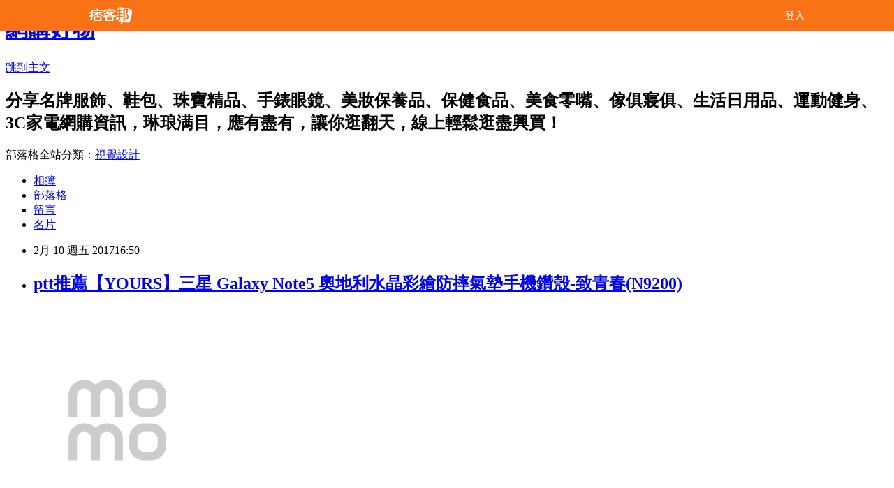

--- FILE ---
content_type: text/html; charset=utf-8
request_url: https://dunnrpns7t3.pixnet.net/blog/posts/13296329786
body_size: 55046
content:
<!DOCTYPE html><html lang="zh-TW"><head><meta charSet="utf-8"/><meta name="viewport" content="width=device-width, initial-scale=1"/><link rel="stylesheet" href="/_next/static/chunks/b1e52b495cc0137c.css" data-precedence="next"/><link rel="stylesheet" href="/fix.css?v=202601062348" type="text/css" data-precedence="medium"/><link rel="stylesheet" href="https://s3.1px.tw/blog/theme/choc/iframe-popup.css?v=202601062348" type="text/css" data-precedence="medium"/><link rel="stylesheet" href="https://s3.1px.tw/blog/theme/choc/plugins.min.css?v=202601062348" type="text/css" data-precedence="medium"/><link rel="stylesheet" href="https://s3.1px.tw/blog/theme/choc/openid-comment.css?v=202601062348" type="text/css" data-precedence="medium"/><link rel="stylesheet" href="https://s3.1px.tw/blog/theme/choc/style.min.css?v=202601062348" type="text/css" data-precedence="medium"/><link rel="stylesheet" href="https://s3.1px.tw/blog/theme/choc/main.min.css?v=202601062348" type="text/css" data-precedence="medium"/><link rel="stylesheet" href="https://pimg.1px.tw/dunnrpns7t3/assets/dunnrpns7t3.css?v=202601062348" type="text/css" data-precedence="medium"/><link rel="stylesheet" href="https://s3.1px.tw/blog/theme/choc/author-info.css?v=202601062348" type="text/css" data-precedence="medium"/><link rel="stylesheet" href="https://s3.1px.tw/blog/theme/choc/idlePop.min.css?v=202601062348" type="text/css" data-precedence="medium"/><link rel="preload" as="script" fetchPriority="low" href="/_next/static/chunks/94688e2baa9fea03.js"/><script src="/_next/static/chunks/41eaa5427c45ebcc.js" async=""></script><script src="/_next/static/chunks/e2c6231760bc85bd.js" async=""></script><script src="/_next/static/chunks/94bde6376cf279be.js" async=""></script><script src="/_next/static/chunks/426b9d9d938a9eb4.js" async=""></script><script src="/_next/static/chunks/turbopack-33c6a173e3bad115.js" async=""></script><script src="/_next/static/chunks/ff1a16fafef87110.js" async=""></script><script src="/_next/static/chunks/e308b2b9ce476a3e.js" async=""></script><script src="/_next/static/chunks/2bf79572a40338b7.js" async=""></script><script src="/_next/static/chunks/d3c6eed28c1dd8e2.js" async=""></script><script src="/_next/static/chunks/d4d39cfc2a072218.js" async=""></script><script src="/_next/static/chunks/be3c5fb837de3c68.js" async=""></script><script src="/_next/static/chunks/62042136d330c9d1.js" async=""></script><script src="/_next/static/chunks/60d08651d643cedc.js" async=""></script><script src="/_next/static/chunks/8aaeae3ce7295e5b.js" async=""></script><script src="/_next/static/chunks/f1209a4c389baac8.js" async=""></script><script src="/_next/static/chunks/8d956eb7313b19e6.js" async=""></script><script src="/_next/static/chunks/ed01c75076819ebd.js" async=""></script><script src="/_next/static/chunks/a4df8fc19a9a82e6.js" async=""></script><title>ptt推薦【YOURS】三星 Galaxy Note5 奧地利水晶彩繪防摔氣墊手機鑽殼-致青春(N9200)</title><meta name="description" content="【YOURS】三星 Galaxy Note5 奧地利水晶彩繪防摔氣墊手機鑽殼-致青春(N9200)無論晴天雨天刮風下雨,凌晨半夜,突然想到,蓬頭垢面....只要你開了電腦,連得上網路,想逛街購物,隨時都可以,以經濟學的角度來看,是減少了相當多的隱含成本(ex:交通費.梳妝打扮的時間)逛購物網只需鍵入關鍵字,便可以輕鬆的找到所需的產品,相當省時便利,也方便比價,不用一家一家問,更不用跟很姬芭的店員殺價看他們臉色~網路購物和傳統的消費方式比起來,的確是能替消費者節省很多隱含的交易成本...包括時間.體力.交通費...要購買最新科技的3C手機平板產品，到MOMO購物準沒錯！商品種類齊全新奇實用，最夯、最超值、最優惠的品牌手機、Apple手機、福利品手機、手機平板周邊配件、筆記型電腦、平板電腦、 穿戴裝置、DIY桌上型電腦、品牌桌上型電腦、LCD電腦螢幕、、行動電源電池...等，因為你的日常所需，都能來MOMO購物選購。商品訊息簡述: "/><meta name="author" content="網購好物"/><meta name="google-adsense-platform-account" content="pub-2647689032095179"/><link rel="canonical" href="https://dunnrpns7t3.pixnet.net/blog/posts/13296329786"/><meta property="og:title" content="ptt推薦【YOURS】三星 Galaxy Note5 奧地利水晶彩繪防摔氣墊手機鑽殼-致青春(N9200)"/><meta property="og:description" content="【YOURS】三星 Galaxy Note5 奧地利水晶彩繪防摔氣墊手機鑽殼-致青春(N9200)無論晴天雨天刮風下雨,凌晨半夜,突然想到,蓬頭垢面....只要你開了電腦,連得上網路,想逛街購物,隨時都可以,以經濟學的角度來看,是減少了相當多的隱含成本(ex:交通費.梳妝打扮的時間)逛購物網只需鍵入關鍵字,便可以輕鬆的找到所需的產品,相當省時便利,也方便比價,不用一家一家問,更不用跟很姬芭的店員殺價看他們臉色~網路購物和傳統的消費方式比起來,的確是能替消費者節省很多隱含的交易成本...包括時間.體力.交通費...要購買最新科技的3C手機平板產品，到MOMO購物準沒錯！商品種類齊全新奇實用，最夯、最超值、最優惠的品牌手機、Apple手機、福利品手機、手機平板周邊配件、筆記型電腦、平板電腦、 穿戴裝置、DIY桌上型電腦、品牌桌上型電腦、LCD電腦螢幕、、行動電源電池...等，因為你的日常所需，都能來MOMO購物選購。商品訊息簡述: "/><meta property="og:url" content="https://dunnrpns7t3.pixnet.net/blog/posts/13296329786"/><meta property="og:image" content="http://img1.momoshop.com.tw/goodsimg/0004/348/933/4348933_R.jpg"/><meta property="og:type" content="article"/><meta name="twitter:card" content="summary_large_image"/><meta name="twitter:title" content="ptt推薦【YOURS】三星 Galaxy Note5 奧地利水晶彩繪防摔氣墊手機鑽殼-致青春(N9200)"/><meta name="twitter:description" content="【YOURS】三星 Galaxy Note5 奧地利水晶彩繪防摔氣墊手機鑽殼-致青春(N9200)無論晴天雨天刮風下雨,凌晨半夜,突然想到,蓬頭垢面....只要你開了電腦,連得上網路,想逛街購物,隨時都可以,以經濟學的角度來看,是減少了相當多的隱含成本(ex:交通費.梳妝打扮的時間)逛購物網只需鍵入關鍵字,便可以輕鬆的找到所需的產品,相當省時便利,也方便比價,不用一家一家問,更不用跟很姬芭的店員殺價看他們臉色~網路購物和傳統的消費方式比起來,的確是能替消費者節省很多隱含的交易成本...包括時間.體力.交通費...要購買最新科技的3C手機平板產品，到MOMO購物準沒錯！商品種類齊全新奇實用，最夯、最超值、最優惠的品牌手機、Apple手機、福利品手機、手機平板周邊配件、筆記型電腦、平板電腦、 穿戴裝置、DIY桌上型電腦、品牌桌上型電腦、LCD電腦螢幕、、行動電源電池...等，因為你的日常所需，都能來MOMO購物選購。商品訊息簡述: "/><meta name="twitter:image" content="http://img1.momoshop.com.tw/goodsimg/0004/348/933/4348933_R.jpg"/><link rel="icon" href="/favicon.ico?favicon.a62c60e0.ico" sizes="32x32" type="image/x-icon"/><script src="/_next/static/chunks/a6dad97d9634a72d.js" noModule=""></script></head><body><!--$--><!--/$--><!--$?--><template id="B:0"></template><!--/$--><script>requestAnimationFrame(function(){$RT=performance.now()});</script><script src="/_next/static/chunks/94688e2baa9fea03.js" id="_R_" async=""></script><div hidden id="S:0"><script id="pixnet-vars">
        window.PIXNET = {
          post_id: "13296329786",
          name: "dunnrpns7t3",
          user_id: 0,
          blog_id: "6156924",
          display_ads: true
        };
      </script><script type="text/javascript" src="https://code.jquery.com/jquery-latest.min.js"></script><script id="json-ld-article-script" type="application/ld+json">{"@context":"https:\u002F\u002Fschema.org","@type":"BlogPosting","isAccessibleForFree":true,"mainEntityOfPage":{"@type":"WebPage","@id":"https:\u002F\u002Fdunnrpns7t3.pixnet.net\u002Fblog\u002Fposts\u002F13296329786"},"headline":"ptt推薦【YOURS】三星 Galaxy Note5 奧地利水晶彩繪防摔氣墊手機鑽殼-致青春(N9200)","description":"\u003Cimg alt=\"\" src=\"http:\u002F\u002Fimg1.momoshop.com.tw\u002Fgoodsimg\u002F0004\u002F348\u002F933\u002F4348933_R.jpg\" title=\"\"\u003E\u003Cbr\u003E\u003Ca href=\"http:\u002F\u002Fshoppingfun.co\u002Fredirect.php?k=c336324767eb9de0169da4149d0c253e&amp;uid1=&amp;uid2=&amp;uid3=&amp;uid4=&amp;uid5=\"\u003E\u003Cspan style=\"color:rgb(255, 0, 0)\"\u003E【YOURS】三星 Galaxy Note5 奧地利水晶彩繪防摔氣墊手機鑽殼-致青春(N9200)\u003C\u002Fspan\u003E\u003C\u002Fa\u003E\u003Cbr\u003E\u003Cstrong\u003E\u003Cspan style=\"font-size:20px\"\u003E無論晴天雨天刮風下雨,凌晨半夜,突然想到,蓬頭垢面....只要你開了電腦,連得上網路,想逛街購物,隨時都可以,以經濟學的角度來看,是減少了相當多的隱含成本(ex:交通費.梳妝打扮的時間)\u003Cbr\u003E逛購物網只需鍵入關鍵字,便可以輕鬆的找到所需的產品,相當省時便利,也方便比價,不用一家一家問,更不用跟很姬芭的店員殺價看他們臉色~網路購物和傳統的消費方式比起來,的確是能替消費者節省很多隱含的交易成本...包括時間.體力.交通費...\u003C\u002Fspan\u003E\u003C\u002Fstrong\u003E\u003Cbr\u003E\u003Cspan style=\"font-size:20px\"\u003E要購買最新科技的\u003C\u002Fspan\u003E\u003Cspan style=\"font-size:28px\"\u003E\u003Ca href=\"https:\u002F\u002Fgoo.gl\u002FRmkKcN\"\u003E3C手機平板產品\u003C\u002Fa\u003E\u003C\u002Fspan\u003E\u003Cspan style=\"font-size:20px\"\u003E，到\u003C\u002Fspan\u003E\u003Cspan style=\"font-size:28px\"\u003E\u003Ca href=\"https:\u002F\u002Fgoo.gl\u002FRmkKcN\"\u003EMOMO購物\u003C\u002Fa\u003E\u003C\u002Fspan\u003E\u003Cspan style=\"font-size:20px\"\u003E準沒錯！商品種類齊全新奇實用，最夯、最超值、最優惠的\u003C\u002Fspan\u003E\u003Cspan style=\"font-size:28px\"\u003E\u003Ca href=\"https:\u002F\u002Fgoo.gl\u002FppsKPP\"\u003E品牌手機\u003C\u002Fa\u003E\u003C\u002Fspan\u003E\u003Cspan style=\"font-size:20px\"\u003E、\u003C\u002Fspan\u003E\u003Cspan style=\"font-size:28px\"\u003E\u003Ca href=\"https:\u002F\u002Fgoo.gl\u002FOy4xAR\"\u003EApple手機\u003C\u002Fa\u003E\u003C\u002Fspan\u003E\u003Cspan style=\"font-size:20px\"\u003E、\u003C\u002Fspan\u003E\u003Cspan style=\"font-size:28px\"\u003E\u003Ca href=\"https:\u002F\u002Fgoo.gl\u002FMiQRzO\"\u003E福利品手機\u003C\u002Fa\u003E\u003C\u002Fspan\u003E\u003Cspan style=\"font-size:20px\"\u003E、\u003C\u002Fspan\u003E\u003Cspan style=\"font-size:28px\"\u003E\u003Ca href=\"https:\u002F\u002Fgoo.gl\u002F1gwgPz\"\u003E手機平板周邊配件\u003C\u002Fa\u003E\u003C\u002Fspan\u003E\u003Cspan style=\"font-size:20px\"\u003E、\u003C\u002Fspan\u003E\u003Cspan style=\"font-size:28px\"\u003E\u003Ca href=\"https:\u002F\u002Fgoo.gl\u002FAzRfHF\"\u003E筆記型電腦\u003C\u002Fa\u003E\u003C\u002Fspan\u003E\u003Cspan style=\"font-size:20px\"\u003E、\u003C\u002Fspan\u003E\u003Cspan style=\"font-size:28px\"\u003E\u003Ca href=\"https:\u002F\u002Fgoo.gl\u002FBeyRSG\"\u003E平板電腦\u003C\u002Fa\u003E\u003C\u002Fspan\u003E\u003Cspan style=\"font-size:20px\"\u003E、\u003C\u002Fspan\u003E\u003Cspan style=\"font-size:28px\"\u003E\u003Ca href=\"https:\u002F\u002Fgoo.gl\u002Fy6bKri\"\u003E 穿戴裝置\u003C\u002Fa\u003E\u003C\u002Fspan\u003E\u003Cspan style=\"font-size:20px\"\u003E、\u003C\u002Fspan\u003E\u003Cspan style=\"font-size:28px\"\u003E\u003Ca href=\"https:\u002F\u002Fgoo.gl\u002FYPfptu\"\u003EDIY桌上型電腦\u003C\u002Fa\u003E\u003C\u002Fspan\u003E\u003Cspan style=\"font-size:20px\"\u003E、\u003C\u002Fspan\u003E\u003Cspan style=\"font-size:28px\"\u003E\u003Ca href=\"https:\u002F\u002Fgoo.gl\u002FLNyEFy\"\u003E品牌桌上型電腦\u003C\u002Fa\u003E\u003C\u002Fspan\u003E\u003Cspan style=\"font-size:20px\"\u003E、\u003C\u002Fspan\u003E\u003Cspan style=\"font-size:28px\"\u003E\u003Ca href=\"https:\u002F\u002Fgoo.gl\u002FKurMsP\"\u003ELCD電腦螢幕\u003C\u002Fa\u003E\u003C\u002Fspan\u003E\u003Cspan style=\"font-size:20px\"\u003E、、\u003C\u002Fspan\u003E\u003Cspan style=\"font-size:28px\"\u003E\u003Ca href=\"https:\u002F\u002Fgoo.gl\u002Fag9ZuK\"\u003E行動電源電池\u003C\u002Fa\u003E\u003C\u002Fspan\u003E\u003Cspan style=\"font-size:20px\"\u003E...等，因為你的日常所需，都能來MOMO購物選購。\u003C\u002Fspan\u003E\u003Cbr\u003E商品訊息簡述: \u003Cbr\u003E","articleBody":"\u003Ca href=\"http:\u002F\u002Fshoppingfun.co\u002Fredirect.php?k=c336324767eb9de0169da4149d0c253e&uid1=&uid2=&uid3=&uid4=&uid5=\"\u003E\u003Cimg alt=\"\" src=\"http:\u002F\u002Fimg1.momoshop.com.tw\u002Fgoodsimg\u002F0004\u002F348\u002F933\u002F4348933_R.jpg\" title=\"\" \u002F\u003E\u003C\u002Fa\u003E\u003Cbr\u002F\u003E\u003Cbr\u002F\u003E\u003Cp style=\"text-align: center;\"\u003E\u003Cspan style=\"font-size:22px\"\u003E\u003Ca href=\"http:\u002F\u002Fshoppingfun.co\u002Fredirect.php?k=c336324767eb9de0169da4149d0c253e&uid1=&uid2=&uid3=&uid4=&uid5=\"\u003E\u003Cspan style=\"color:rgb(255, 0, 0)\"\u003E【YOURS】三星 Galaxy Note5 奧地利水晶彩繪防摔氣墊手機鑽殼-致青春(N9200)\u003C\u002Fspan\u003E\u003C\u002Fa\u003E\u003C\u002Fspan\u003E\u003Cbr\u002F\u003E\u003Cbr\u002F\u003E\u003Cp style=\"text-align: center;\"\u003E\u003Cspan style=\"color:#8B1910\"\u003E\u003Cstrong\u003E\u003Cspan style=\"font-size:20px\"\u003E無論晴天雨天刮風下雨,凌晨半夜,突然想到,蓬頭垢面....只要你開了電腦,連得上網路,想逛街購物,隨時都可以,以經濟學的角度來看,是減少了相當多的隱含成本(ex:交通費.梳妝打扮的時間)\u003Cbr\u002F\u003E\u003Cbr\u002F\u003E逛購物網只需鍵入關鍵字,便可以輕鬆的找到所需的產品,相當省時便利,也方便比價,不用一家一家問,更不用跟很姬芭的店員殺價看他們臉色~網路購物和傳統的消費方式比起來,的確是能替消費者節省很多隱含的交易成本...包括時間.體力.交通費...\u003C\u002Fspan\u003E\u003C\u002Fstrong\u003E\u003C\u002Fspan\u003E\u003Cbr\u002F\u003E\u003Cbr\u002F\u003E\u003Cspan style=\"color:#123D76\"\u003E\u003Cspan style=\"font-size:20px\"\u003E要購買最新科技的\u003C\u002Fspan\u003E\u003Cspan style=\"font-size:28px\"\u003E\u003Ca href=\"https:\u002F\u002Fgoo.gl\u002FRmkKcN\"\u003E3C手機平板產品\u003C\u002Fa\u003E\u003C\u002Fspan\u003E\u003Cspan style=\"font-size:20px\"\u003E，到\u003C\u002Fspan\u003E\u003Cspan style=\"font-size:28px\"\u003E\u003Ca href=\"https:\u002F\u002Fgoo.gl\u002FRmkKcN\"\u003EMOMO購物\u003C\u002Fa\u003E\u003C\u002Fspan\u003E\u003Cspan style=\"font-size:20px\"\u003E準沒錯！商品種類齊全新奇實用，最夯、最超值、最優惠的\u003C\u002Fspan\u003E\u003Cspan style=\"font-size:28px\"\u003E\u003Ca href=\"https:\u002F\u002Fgoo.gl\u002FppsKPP\"\u003E品牌手機\u003C\u002Fa\u003E\u003C\u002Fspan\u003E\u003Cspan style=\"font-size:20px\"\u003E、\u003C\u002Fspan\u003E\u003Cspan style=\"font-size:28px\"\u003E\u003Ca href=\"https:\u002F\u002Fgoo.gl\u002FOy4xAR\"\u003EApple手機\u003C\u002Fa\u003E\u003C\u002Fspan\u003E\u003Cspan style=\"font-size:20px\"\u003E、\u003C\u002Fspan\u003E\u003Cspan style=\"font-size:28px\"\u003E\u003Ca href=\"https:\u002F\u002Fgoo.gl\u002FMiQRzO\"\u003E福利品手機\u003C\u002Fa\u003E\u003C\u002Fspan\u003E\u003Cspan style=\"font-size:20px\"\u003E、\u003C\u002Fspan\u003E\u003Cspan style=\"font-size:28px\"\u003E\u003Ca href=\"https:\u002F\u002Fgoo.gl\u002F1gwgPz\"\u003E手機平板周邊配件\u003C\u002Fa\u003E\u003C\u002Fspan\u003E\u003Cspan style=\"font-size:20px\"\u003E、\u003C\u002Fspan\u003E\u003Cspan style=\"font-size:28px\"\u003E\u003Ca href=\"https:\u002F\u002Fgoo.gl\u002FAzRfHF\"\u003E筆記型電腦\u003C\u002Fa\u003E\u003C\u002Fspan\u003E\u003Cspan style=\"font-size:20px\"\u003E、\u003C\u002Fspan\u003E\u003Cspan style=\"font-size:28px\"\u003E\u003Ca href=\"https:\u002F\u002Fgoo.gl\u002FBeyRSG\"\u003E平板電腦\u003C\u002Fa\u003E\u003C\u002Fspan\u003E\u003Cspan style=\"font-size:20px\"\u003E、\u003C\u002Fspan\u003E\u003Cspan style=\"font-size:28px\"\u003E\u003Ca href=\"https:\u002F\u002Fgoo.gl\u002Fy6bKri\"\u003E 穿戴裝置\u003C\u002Fa\u003E\u003C\u002Fspan\u003E\u003Cspan style=\"font-size:20px\"\u003E、\u003C\u002Fspan\u003E\u003Cspan style=\"font-size:28px\"\u003E\u003Ca href=\"https:\u002F\u002Fgoo.gl\u002FYPfptu\"\u003EDIY桌上型電腦\u003C\u002Fa\u003E\u003C\u002Fspan\u003E\u003Cspan style=\"font-size:20px\"\u003E、\u003C\u002Fspan\u003E\u003Cspan style=\"font-size:28px\"\u003E\u003Ca href=\"https:\u002F\u002Fgoo.gl\u002FLNyEFy\"\u003E品牌桌上型電腦\u003C\u002Fa\u003E\u003C\u002Fspan\u003E\u003Cspan style=\"font-size:20px\"\u003E、\u003C\u002Fspan\u003E\u003Cspan style=\"font-size:28px\"\u003E\u003Ca href=\"https:\u002F\u002Fgoo.gl\u002FKurMsP\"\u003ELCD電腦螢幕\u003C\u002Fa\u003E\u003C\u002Fspan\u003E\u003Cspan style=\"font-size:20px\"\u003E、、\u003C\u002Fspan\u003E\u003Cspan style=\"font-size:28px\"\u003E\u003Ca href=\"https:\u002F\u002Fgoo.gl\u002Fag9ZuK\"\u003E行動電源電池\u003C\u002Fa\u003E\u003C\u002Fspan\u003E\u003Cspan style=\"font-size:20px\"\u003E...等，因為你的日常所需，都能來MOMO購物選購。\u003C\u002Fspan\u003E\u003C\u002Fspan\u003E\u003Cbr\u002F\u003E\u003Cbr\u002F\u003E\u003Cb\u003E商品訊息簡述\u003C\u002Fb\u003E: \u003Cbr\u002F\u003E\u003Cbr\u002F\u003E        \u003Cbr\u002F\u003E\u003Cbr\u002F\u003E        \u003Cbr\u002F\u003E\u003Cbr\u002F\u003E        \u003Cbr\u002F\u003E\u003Cbr\u002F\u003E        \u003Cbr\u002F\u003E\u003Cbr\u002F\u003E        \u003Cp style='color:#333333; font-size:15px;'\u003E適用機型：三星 Galaxy Note5\u002FN9200\u003Cbr\u002F\u003E材質：TPU\u003Cbr\u002F\u003E產地：台灣\u003Cbr\u002F\u003E含包裝尺寸：21*10*1.7 cm ?含包裝重量: 60g\u003Cbr\u002F\u003E顏色：透明\u003Cbr\u002F\u003E包裝內容物：透明保護殼\u003Cbr\u002F\u003E注意事項：本商品不含主機\u003Cbr\u002F\u003E保固範圍：新品瑕疵\u003Cbr\u002F\u003E  (若產品需更換時,必須是完整包裝及配件)\u003Cbr\u002F\u003E氣墊設計乃是(減緩)緩衝撞擊力，並無法充分抵抗外力撞擊及刀劃傷\u003Cbr\u002F\u003E緩衝(減緩)撞擊力之範圍為四邊彎月形氣攘邊條處，不包含手機正(背)面\u003Cbr\u002F\u003E\u003Cbr\u002F\u003E        \u003C!-- 保固期 --\u003E\u003Cbr\u002F\u003E\u003Cbr\u002F\u003E        \u003Cbr\u002F\u003E\u003Cbr\u002F\u003E        \u003Ctable class='warrantyTable' width='100%' border='0' cellpadding='0' cellspacing='0'\u003E\u003Cbr\u002F\u003E\u003Cbr\u002F\u003E          \u003Ctr\u003E\u003Cbr\u002F\u003E\u003Cbr\u002F\u003E            \u003Cth\u003E保固期\u003C\u002Fth\u003E\u003Cbr\u002F\u003E\u003Cbr\u002F\u003E            \u003Ctd\u003E\u003Cbr\u002F\u003E\u003Cbr\u002F\u003E              新品瑕疵\u003Cbr\u002F\u003E\u003Cbr\u002F\u003E            \u003C\u002Ftd\u003E\u003Cbr\u002F\u003E\u003Cbr\u002F\u003E          \u003C\u002Ftr\u003E\u003Cbr\u002F\u003E\u003Cbr\u002F\u003E        \u003C\u002Ftable\u003E\u003Cbr\u002F\u003E\u003Cbr\u002F\u003E        \u003Cbr\u002F\u003E\u003Cbr\u002F\u003E        \u003Cbr\u002F\u003E\u003Cbr\u002F\u003E\u003Cp style=\"text-align: center;\"\u003E\u003Cspan style=\"font-size:24px\"\u003E\u003Ca href=\"https:\u002F\u002Fgoo.gl\u002FppsKPP\" target=\"_blank\"\u003E\u003Cspan style=\"color:rgb(16, 75, 92)\"\u003E熱銷商品隨時可能搶購一空,建議你立即下訂~更多介紹....\u003C\u002Fspan\u003E\u003Cspan style=\"color:rgb(0, 0, 0)\"\u003E..\u003C\u002Fspan\u003E\u003C\u002Fa\u003E\u003C\u002Fspan\u003E\u003Cbr\u002F\u003E\u003Cbr\u002F\u003E\u003Cp style=\"text-align: center;\"\u003E\u003Cspan style=\"font-size:20px\"\u003E已售出：573件\u003C\u002Fspan\u003E\u003Cbr\u002F\u003E\u003Cbr\u002F\u003E\u003Cp style=\"text-align: center;\"\u003E\u003Cinput style=\"width:340px;height:55px;font-size:36px;border:8px #B5B5B5 double;background-color:#6e9eff;\" type=\"button\" value=\"立即看最優惠價格\" onclick=window.open(\"http:\u002F\u002Fshoppingfun.co\u002Fredirect.php?k=c336324767eb9de0169da4149d0c253e&uid1=&uid2=&uid3=&uid4=&uid5=\") style=\"width:340px;height:55px;font-size:36px;border:8px #B5B5B5 double;background-color:#6e9eff;\" \u002F\u003E\u003Cbr\u002F\u003E\u003Cbr\u002F\u003E\u003Ca href=\"https:\u002F\u002Fgoo.gl\u002FppsKPP\" target=\"_blank\"\u003E\u003Cimg alt=\"手機推薦\" src=\"http:\u002F\u002Fi.imgur.com\u002FMcIWxXc.jpg\" title=\"\" \u002F\u003E\u003C\u002Fa\u003E\u003Cbr\u002F\u003E\u003Cbr\u002F\u003E\u003Ca href=\"https:\u002F\u002Fgoo.gl\u002Fky538t\" target=\"_blank\"\u003E\u003Cimg alt=\"好東C\" src=\"http:\u002F\u002Fi.imgur.com\u002FhEF8Gik.jpg\" title=\"\" \u002F\u003E\u003C\u002Fa\u003E\u003Cbr\u002F\u003E\u003Cbr\u002F\u003E本站提供SAMSUNG 三星,HTC 宏達電,SONY 索尼,NOKIA,MOTOROLA,SHARP,LG,ASUS 華碩,ACER 宏碁,Chang Jiang長江,ELIYA,G-PLUS, \u003Cbr\u002F\u003E\u003Cbr\u002F\u003EOKWAP,TWM 台灣大哥大,HUAWEI華為,Apple,InFocus,小米,OPPO,HUAWEI,G－PLUS,iphone,zenfone,手機 pchome,手機王,Apple手機,智慧型手機,福利品手機,穿戴裝置,行動電源,筆記型電腦,平板電腦,DIY桌上型電腦,品牌桌上型電腦,LCD電腦螢幕,相關產品資訊~網友可參考比較~感謝蒞臨本站。\u003Cbr\u002F\u003E\u003Cbr\u002F\u003E\u003Ca href=\"http:\u002F\u002Fvbtrax.com\u002Ftrack\u002Fclicks\u002F3302\u002Fce2bc2bc9a0022ddefcda67f8835ce1328694ec870fbb9b20a63b10565?subid_1=&subid_2=&subid_3=&subid_4=&subid_5=\"\u003E\u003Cimg alt=\"\" border=\"0\" src=\"http:\u002F\u002Fvbtrax.com\u002Ftrack\u002Fimp\u002Fimg\u002F23122\u002Fce2bc2bc9a0022ddefcda67f8835ce1328694ec870fbb9b20a63b10565?subid_1=&subid_2=&subid_3=&subid_4=&subid_5=\" title=\"\" \u002F\u003E\u003C\u002Fa\u003E\u003Cbr\u002F\u003E\u003Cbr\u002F\u003E\u003Cmeta http-equiv=\"Content-type\" content=\"text\u002Fhtml;charset=utf-8\" \u002F\u003E \u003Cbr\u002F\u003E\u003Cbr\u002F\u003E\u003Ctable\u003E\u003Ctr\u003E\u003Ctd\u003E\u003Ca href=\"http:\u002F\u002Fdreamstore.info\u002Fredirect.php?k=41b863bd7c61a5a0787456b9fc3cd67d&uid1=&uid2=&uid3=&uid4=&uid5=\"\u003E【YOURS】Sony Xperia Z5 Premium 奧地利水晶彩繪防摔氣墊手機鑽殼-情人鎖(Z5 Plus)\u003C\u002Fa\u003E\u003Cbr\u002F\u003E\u003Cbr\u002F\u003E\u003Ca href=\"http:\u002F\u002Fdreamstore.info\u002Fredirect.php?k=41b863bd7c61a5a0787456b9fc3cd67d&uid1=&uid2=&uid3=&uid4=&uid5=\"\u003E\u003Cimg border=\"0\" width=\"135\" height=\"135\" src=\"http:\u002F\u002Fimg1.momoshop.com.tw\u002Fgoodsimg\u002F0004\u002F533\u002F926\u002F4533926_R.jpg\"\u003E\u003C\u002Fa\u003E\u003Cbr\u002F\u003E\u003Cbr\u002F\u003E\u003Ctd\u003E\u003Ctd\u003E\u003Ca href=\"http:\u002F\u002Fibanana.biz\u002Fredirect.php?k=00f80a40ffd1d8d2894d692a0f0bb712&uid1=&uid2=&uid3=&uid4=&uid5=\"\u003E【YOURS】Sony Xperia Z5 Premium 奧地利水晶彩繪防摔氣墊手機鑽殼-悠活兔(Z5 Plus)\u003C\u002Fa\u003E\u003Cbr\u002F\u003E\u003Cbr\u002F\u003E\u003Ca href=\"http:\u002F\u002Fibanana.biz\u002Fredirect.php?k=00f80a40ffd1d8d2894d692a0f0bb712&uid1=&uid2=&uid3=&uid4=&uid5=\"\u003E\u003Cimg border=\"0\" width=\"135\" height=\"135\" src=\"http:\u002F\u002Fimg1.momoshop.com.tw\u002Fgoodsimg\u002F0004\u002F533\u002F925\u002F4533925_R.jpg\"\u003E\u003C\u002Fa\u003E\u003Cbr\u002F\u003E\u003Cbr\u002F\u003E\u003Ctd\u003E\u003Ctd\u003E\u003Ca href=\"http:\u002F\u002Fadcenter.conn.tw\u002Fredirect.php?k=34d56bd484ff6305dfe68718516742eb&uid1=&uid2=&uid3=&uid4=&uid5=\"\u003E【YOURS】Sony Xperia Z5 Premium 奧地利水晶彩繪防摔氣墊手機鑽殼-風鈴(Z5 Plus)\u003C\u002Fa\u003E\u003Cbr\u002F\u003E\u003Cbr\u002F\u003E\u003Ca href=\"http:\u002F\u002Fadcenter.conn.tw\u002Fredirect.php?k=34d56bd484ff6305dfe68718516742eb&uid1=&uid2=&uid3=&uid4=&uid5=\"\u003E\u003Cimg border=\"0\" width=\"135\" height=\"135\" src=\"http:\u002F\u002Fimg1.momoshop.com.tw\u002Fgoodsimg\u002F0004\u002F533\u002F924\u002F4533924_R.jpg\"\u003E\u003C\u002Fa\u003E\u003Cbr\u002F\u003E\u003Cbr\u002F\u003E\u003Ctd\u003E\u003C\u002Ftr\u003E\u003Cbr\u002F\u003E\u003Cbr\u002F\u003E\u003Ctr\u003E\u003Ctd\u003E\u003Ca href=\"http:\u002F\u002Fbuyforfun.biz\u002Fredirect.php?k=41b97e83f2e4fec596b01365bf3a6ee5&uid1=&uid2=&uid3=&uid4=&uid5=\"\u003E【YOURS】三星 Galaxy Note5 奧地利水晶彩繪防摔氣墊手機鑽殼-戀愛物語(N9200)\u003C\u002Fa\u003E\u003Cbr\u002F\u003E\u003Cbr\u002F\u003E\u003Ca href=\"http:\u002F\u002Fbuyforfun.biz\u002Fredirect.php?k=41b97e83f2e4fec596b01365bf3a6ee5&uid1=&uid2=&uid3=&uid4=&uid5=\"\u003E\u003Cimg border=\"0\" width=\"135\" height=\"135\" src=\"http:\u002F\u002Fimg1.momoshop.com.tw\u002Fgoodsimg\u002F0004\u002F533\u002F937\u002F4533937_R.jpg\"\u003E\u003C\u002Fa\u003E\u003Cbr\u002F\u003E\u003Cbr\u002F\u003E\u003Ctd\u003E\u003Ctd\u003E\u003Ca href=\"http:\u002F\u002Fibanana.biz\u002Fredirect.php?k=d06a706806eaa4ebfb6c5d46d0699f16&uid1=&uid2=&uid3=&uid4=&uid5=\"\u003E【YOURS】Sony Xperia Z5 Premium 奧地利水晶彩繪防摔手機鑽殼-福氣御守(Z5 Plus)\u003C\u002Fa\u003E\u003Cbr\u002F\u003E\u003Cbr\u002F\u003E\u003Ca href=\"http:\u002F\u002Fibanana.biz\u002Fredirect.php?k=d06a706806eaa4ebfb6c5d46d0699f16&uid1=&uid2=&uid3=&uid4=&uid5=\"\u003E\u003Cimg border=\"0\" width=\"135\" height=\"135\" src=\"http:\u002F\u002Fimg1.momoshop.com.tw\u002Fgoodsimg\u002F0004\u002F458\u002F964\u002F4458964_R.jpg\"\u003E\u003C\u002Fa\u003E\u003Cbr\u002F\u003E\u003Cbr\u002F\u003E\u003Ctd\u003E\u003Ctd\u003E\u003Ca href=\"http:\u002F\u002Fproduct.mobchannels.com\u002Fredirect.php?k=63706fc89b8b57b34435cccd60b9faa0&uid1=&uid2=&uid3=&uid4=&uid5=\"\u003E【YOURS】Sony Xperia XZ 奧地利水晶彩繪防摔氣墊手機鑽殼-情人鎖\u003C\u002Fa\u003E\u003Cbr\u002F\u003E\u003Cbr\u002F\u003E\u003Ca href=\"http:\u002F\u002Fproduct.mobchannels.com\u002Fredirect.php?k=63706fc89b8b57b34435cccd60b9faa0&uid1=&uid2=&uid3=&uid4=&uid5=\"\u003E\u003Cimg border=\"0\" width=\"135\" height=\"135\" src=\"http:\u002F\u002Fimg1.momoshop.com.tw\u002Fgoodsimg\u002F0004\u002F533\u002F859\u002F4533859_R.jpg\"\u003E\u003C\u002Fa\u003E\u003Cbr\u002F\u003E\u003Cbr\u002F\u003E\u003Ctd\u003E\u003C\u002Ftr\u003E\u003Cbr\u002F\u003E\u003Cbr\u002F\u003E\u003Ctr\u003E\u003Ctd\u003E\u003Ca href=\"http:\u002F\u002Fpinkrose.info\u002Fredirect.php?k=419663c7f5049939c04e4f8f2ff0adf1&uid1=&uid2=&uid3=&uid4=&uid5=\"\u003E【YOURS】HTC Desire10 lifestyle 奧地利水晶彩繪防摔手機鑽殼-健康御守(Desire 825共用)\u003C\u002Fa\u003E\u003Cbr\u002F\u003E\u003Cbr\u002F\u003E\u003Ca href=\"http:\u002F\u002Fpinkrose.info\u002Fredirect.php?k=419663c7f5049939c04e4f8f2ff0adf1&uid1=&uid2=&uid3=&uid4=&uid5=\"\u003E\u003Cimg border=\"0\" width=\"135\" height=\"135\" src=\"http:\u002F\u002Fimg1.momoshop.com.tw\u002Fgoodsimg\u002F0004\u002F458\u002F974\u002F4458974_R.jpg\"\u003E\u003C\u002Fa\u003E\u003Cbr\u002F\u003E\u003Cbr\u002F\u003E\u003Ctd\u003E\u003Ctd\u003E\u003Ca href=\"http:\u002F\u002Fshoppingfun.co\u002Fredirect.php?k=1e9c3dd86cdf831407cdead60304bfae&uid1=&uid2=&uid3=&uid4=&uid5=\"\u003E【YOURS】HTC Desire10 lifestyle 奧地利水晶彩繪防摔手機鑽殼-招財納福(Desire 825共用)\u003C\u002Fa\u003E\u003Cbr\u002F\u003E\u003Cbr\u002F\u003E\u003Ca href=\"http:\u002F\u002Fshoppingfun.co\u002Fredirect.php?k=1e9c3dd86cdf831407cdead60304bfae&uid1=&uid2=&uid3=&uid4=&uid5=\"\u003E\u003Cimg border=\"0\" width=\"135\" height=\"135\" src=\"http:\u002F\u002Fimg1.momoshop.com.tw\u002Fgoodsimg\u002F0004\u002F458\u002F973\u002F4458973_R.jpg\"\u003E\u003C\u002Fa\u003E\u003Cbr\u002F\u003E\u003Cbr\u002F\u003E\u003Ctd\u003E\u003Ctd\u003E\u003Ca href=\"http:\u002F\u002Fpinkrose.info\u002Fredirect.php?k=ac2077ec0ff380e59e2152f9aab72676&uid1=&uid2=&uid3=&uid4=&uid5=\"\u003E【YOURS】HTC Desire10 lifestyle 奧地利水晶彩繪防摔手機鑽殼-寵樂園(Desire 825共用)\u003C\u002Fa\u003E\u003Cbr\u002F\u003E\u003Cbr\u002F\u003E\u003Ca href=\"http:\u002F\u002Fpinkrose.info\u002Fredirect.php?k=ac2077ec0ff380e59e2152f9aab72676&uid1=&uid2=&uid3=&uid4=&uid5=\"\u003E\u003Cimg border=\"0\" width=\"135\" height=\"135\" src=\"http:\u002F\u002Fimg1.momoshop.com.tw\u002Fgoodsimg\u002F0004\u002F458\u002F972\u002F4458972_R.jpg\"\u003E\u003C\u002Fa\u003E\u003Cbr\u002F\u003E\u003Cbr\u002F\u003E\u003Ctd\u003E\u003C\u002Ftr\u003E\u003Cbr\u002F\u003E\u003Cbr\u002F\u003E\u003C\u002Ftable\u003E\u003Cbr\u002F\u003E\u003Cbr\u002F\u003E\u003Cstrong\u003E商品訊息描述\u003C\u002Fstrong\u003E: \u003Cbr\u002F\u003E\u003Cbr\u002F\u003E\u003Cimg src='http:\u002F\u002Fimg2.momoshop.com.tw\u002Fexpertimg\u002F0004\u002F348\u002F933\u002Fyon51401.jpg' alt='' \u002F\u003E\u003Cbr\u002F\u003E\u003Cbr\u002F\u003E \u003Cimg src='http:\u002F\u002Fimg2.momoshop.com.tw\u002Fexpertimg\u002F0004\u002F348\u002F933\u002Fyon51402.jpg' alt='' \u002F\u003E\u003Cbr\u002F\u003E\u003Cbr\u002F\u003E \u003Cimg src='http:\u002F\u002Fimg2.momoshop.com.tw\u002Fexpertimg\u002F0004\u002F348\u002F933\u002Fyon51403.jpg' alt='' \u002F\u003E\u003Cbr\u002F\u003E\u003Cbr\u002F\u003E \u003Cimg src='http:\u002F\u002Fimg2.momoshop.com.tw\u002Fexpertimg\u002F0004\u002F348\u002F933\u002Frenew.gif' alt='' \u002F\u003E\u003Cbr\u002F\u003E\u003Cbr\u002F\u003E \u003Cimg src='http:\u002F\u002Fimg2.momoshop.com.tw\u002Fexpertimg\u002F0004\u002F348\u002F933\u002Fyoip7p1106.jpg' alt='' \u002F\u003E\u003Cbr\u002F\u003E\u003Cbr\u002F\u003E    \u003Cimg src='http:\u002F\u002Fimg2.momoshop.com.tw\u002Fexpertimg\u002F0004\u002F348\u002F933\u002Fyoip7p1107.jpg' \u002F\u003E\u003Cbr\u002F\u003E\u003Cbr\u002F\u003E\u003Cp style=\"text-align: center;\"\u003E\u003Cinput style=\"width:340px;height:55px;font-size:36px;border:8px #B5B5B5 double;background-color:#FFCC6E;\" type=\"button\" value=\"立即前往訂購\" onclick=window.open(\"http:\u002F\u002Fshoppingfun.co\u002Fredirect.php?k=c336324767eb9de0169da4149d0c253e&uid1=&uid2=&uid3=&uid4=&uid5=\") style=\"width:340px;height:55px;font-size:36px;border:8px #B5B5B5 double;background-color:#FFCC6E;\" \u002F\u003E\u003Cbr\u002F\u003E\u003Cbr\u002F\u003Emomo客服工作,momo客服電話,momo客服中心,momo客服專線,momo線上客服,momo購物客服,momo電話,momo退貨,momo優惠,momo禮卷,momo購物金,momo會員,momo紅利點數,momo折價券,\u003Cbr\u002F\u003E\u003Cbr\u002F\u003E\u003Ca href=\"https:\u002F\u002Fgoo.gl\u002FppsKPP\"\u003E\u003Cimg alt=\"momo\" src=\"https:\u002F\u002Fpimg.1px.tw\u002Fmaha8812\u002F1480590916-951702689.jpg\" title=\"\" \u002F\u003E\u003C\u002Fa\u003E\u003Cbr\u002F\u003E\u003Cbr\u002F\u003E\u003Ca href=\"https:\u002F\u002Fgoo.gl\u002F4XITfW\"\u003E\u003Cimg alt=\"東森\" src=\"https:\u002F\u002Fpimg.1px.tw\u002Fmaha8812\u002F1480590916-132720402.jpg\" title=\"\" \u002F\u003E\u003C\u002Fa\u003E\u003Cbr\u002F\u003E\u003Cbr\u002F\u003E\u003Ca href=\"https:\u002F\u002Fgoo.gl\u002FLNyEFy\" target=\"_blank\"\u003E\u003Cimg alt=\"桌電推薦\" src=\"http:\u002F\u002Fi.imgur.com\u002F7NOdPT4.jpg\" title=\"\" \u002F\u003E\u003C\u002Fa\u003E\u003Cbr\u002F\u003E\u003Cbr\u002F\u003E\u003Cp style=\"text-align: center;\"\u003E\u003Cbr\u002F\u003E\u003Cbr\u002F\u003E\u003Cmeta http-equiv=\"Content-type\" content=\"text\u002Fhtml;charset=utf-8\" \u002F\u003E \u003Cbr\u002F\u003E\u003Cbr\u002F\u003E\u003Ctable\u003E\u003Ctr\u003E\u003Ctd\u003E\u003Ca href=\"http:\u002F\u002Fshopsquare.co\u002Fredirect.php?k=d963d2672f02fd59423f3285a2a906f1&uid1=&uid2=&uid3=&uid4=&uid5=\"\u003E【微星平台】AMD四核 120SSD燒錄電腦(冰川刺骨)\u003C\u002Fa\u003E\u003Cbr\u002F\u003E\u003Cbr\u002F\u003E\u003Ca href=\"http:\u002F\u002Fshopsquare.co\u002Fredirect.php?k=d963d2672f02fd59423f3285a2a906f1&uid1=&uid2=&uid3=&uid4=&uid5=\"\u003E\u003Cimg border=\"0\" width=\"135\" height=\"135\" src=\"http:\u002F\u002Fimg1.momoshop.com.tw\u002Fgoodsimg\u002F0003\u002F363\u002F242\u002F3363242_R.jpg\"\u003E\u003C\u002Fa\u003E\u003Cbr\u002F\u003E\u003Cbr\u002F\u003E\u003Ctd\u003E\u003Ctd\u003E\u003Ca href=\"http:\u002F\u002Fwww1.gamepark.com.tw\u002Fredirect.php?k=9eaab2863457ba054aaabd2303be6551&uid1=&uid2=&uid3=&uid4=&uid5=\"\u003E【微星平台】{鴨子愛情}i3雙核 210獨顯120G SSD燒錄電腦\u003C\u002Fa\u003E\u003Cbr\u002F\u003E\u003Cbr\u002F\u003E\u003Ca href=\"http:\u002F\u002Fwww1.gamepark.com.tw\u002Fredirect.php?k=9eaab2863457ba054aaabd2303be6551&uid1=&uid2=&uid3=&uid4=&uid5=\"\u003E\u003Cimg border=\"0\" width=\"135\" height=\"135\" src=\"http:\u002F\u002Fimg1.momoshop.com.tw\u002Fgoodsimg\u002F0003\u002F613\u002F289\u002F3613289_R.jpg\"\u003E\u003C\u002Fa\u003E\u003Cbr\u002F\u003E\u003Cbr\u002F\u003E\u003Ctd\u003E\u003Ctd\u003E\u003Ca href=\"http:\u002F\u002Figrape.net\u002Fredirect.php?k=348c2aaf626c5a190ea0dac14bac1d96&uid1=&uid2=&uid3=&uid4=&uid5=\"\u003E【微星平台】intel雙核 2G獨顯120SSD燒錄電腦(毒蠍醉舞)\u003C\u002Fa\u003E\u003Cbr\u002F\u003E\u003Cbr\u002F\u003E\u003Ca href=\"http:\u002F\u002Figrape.net\u002Fredirect.php?k=348c2aaf626c5a190ea0dac14bac1d96&uid1=&uid2=&uid3=&uid4=&uid5=\"\u003E\u003Cimg border=\"0\" width=\"135\" height=\"135\" src=\"http:\u002F\u002Fimg1.momoshop.com.tw\u002Fgoodsimg\u002F0003\u002F368\u002F118\u002F3368118_R.jpg\"\u003E\u003C\u002Fa\u003E\u003Cbr\u002F\u003E\u003Cbr\u002F\u003E\u003Ctd\u003E\u003C\u002Ftr\u003E\u003Cbr\u002F\u003E\u003Cbr\u002F\u003E\u003Ctr\u003E\u003Ctd\u003E\u003Ca href=\"http:\u002F\u002Fdreamstore.info\u002Fredirect.php?k=1c5012a852eecebce77032743a13533e&uid1=&uid2=&uid3=&uid4=&uid5=\"\u003E【微星平台】{閃光擊}i3雙核 750Ti獨顯120G SSD燒錄電腦\u003C\u002Fa\u003E\u003Cbr\u002F\u003E\u003Cbr\u002F\u003E\u003Ca href=\"http:\u002F\u002Fdreamstore.info\u002Fredirect.php?k=1c5012a852eecebce77032743a13533e&uid1=&uid2=&uid3=&uid4=&uid5=\"\u003E\u003Cimg border=\"0\" width=\"135\" height=\"135\" src=\"http:\u002F\u002Fimg1.momoshop.com.tw\u002Fgoodsimg\u002F0003\u002F613\u002F287\u002F3613287_R.jpg\"\u003E\u003C\u002Fa\u003E\u003Cbr\u002F\u003E\u003Cbr\u002F\u003E\u003Ctd\u003E\u003Ctd\u003E\u003Ca href=\"http:\u002F\u002Fwhitehippo.net\u002Fredirect.php?k=e5895a59a9bae8291b0e6462485c205a&uid1=&uid2=&uid3=&uid4=&uid5=\"\u003E【微星平台】i5四核 2G獨顯120SSD燒錄電腦(玄蛇不工)\u003C\u002Fa\u003E\u003Cbr\u002F\u003E\u003Cbr\u002F\u003E\u003Ca href=\"http:\u002F\u002Fwhitehippo.net\u002Fredirect.php?k=e5895a59a9bae8291b0e6462485c205a&uid1=&uid2=&uid3=&uid4=&uid5=\"\u003E\u003Cimg border=\"0\" width=\"135\" height=\"135\" src=\"http:\u002F\u002Fimg1.momoshop.com.tw\u002Fgoodsimg\u002F0003\u002F368\u002F254\u002F3368254_R.jpg\"\u003E\u003C\u002Fa\u003E\u003Cbr\u002F\u003E\u003Cbr\u002F\u003E\u003Ctd\u003E\u003Ctd\u003E\u003Ca href=\"http:\u002F\u002Fadcenter.conn.tw\u002Fredirect.php?k=626b1a65bac6b466e692a14c0e377270&uid1=&uid2=&uid3=&uid4=&uid5=\"\u003E【微星平台】i3雙核 750獨顯大容量燒錄電腦(化三清劫)\u003C\u002Fa\u003E\u003Cbr\u002F\u003E\u003Cbr\u002F\u003E\u003Ca href=\"http:\u002F\u002Fadcenter.conn.tw\u002Fredirect.php?k=626b1a65bac6b466e692a14c0e377270&uid1=&uid2=&uid3=&uid4=&uid5=\"\u003E\u003Cimg border=\"0\" width=\"135\" height=\"135\" src=\"http:\u002F\u002Fimg1.momoshop.com.tw\u002Fgoodsimg\u002F0003\u002F368\u002F265\u002F3368265_R.jpg\"\u003E\u003C\u002Fa\u003E\u003Cbr\u002F\u003E\u003Cbr\u002F\u003E\u003Ctd\u003E\u003C\u002Ftr\u003E\u003Cbr\u002F\u003E\u003Cbr\u002F\u003E\u003C\u002Ftable\u003E\u003Cbr\u002F\u003E\u003Cbr\u002F\u003E\u003Cp style=\"text-align: center;\"\u003E\u003Cinput style=\"width:340px;height:55px;font-size:36px;border:8px #B5B5B5 double;background-color:#FFCC6E;\" type=\"button\" value=\"立即前往訂購\" onclick=window.open(\"http:\u002F\u002Fshoppingfun.co\u002Fredirect.php?k=c336324767eb9de0169da4149d0c253e&uid1=&uid2=&uid3=&uid4=&uid5=\") style=\"width:340px;height:55px;font-size:36px;border:8px #B5B5B5 double;background-color:#FFCC6E;\" \u002F\u003E\u003Cbr\u002F\u003E\u003Cbr\u002F\u003E（中央社記者林長順新北26日電）輔仁大學心理系王姓學生，涉嫌於去年6月某日、送學姊回宿舍期間，趁機猥褻、性侵。新北地方法院今天依乘機性交未遂罪，判處王男3年6月徒刑，全案可上訴。\u003Cbr\u002F\u003E\u003Cbr\u002F\u003E全案由於學姊男友不滿學校處理態度，指控系主任何東洪、社會科學院院長夏林清等人處理不公。夏林清後來被輔大暫停社會科學院長職務。1060126\u003Cbr\u002F\u003E\u003Cbr\u002F\u003E本部落格轉貼之圖影片、文章或資料，如引用自網路之轉寄分享， 其著作權皆屬原作者所有，惟有時轉寄次數過多，原作者已不可考，未及時註明，尚請見諒。 如因故未予註明作者，或原作者與分享者不同意轉貼， 請迅速告知，將立即處理。 謝謝!! \u003Cbr\u002F\u003E\u003Cbr\u002F\u003Ehttp:\u002F\u002Fgb.tovery.net\u002Fskyhideo\u002F\u003Cbr\u002F\u003E\u003Cbr\u002F\u003E\u003Ca href=\"https:\u002F\u002Fgoo.gl\u002F4zJtaa\" target=\"_blank\"\u003E\u003Cimg alt=\"瘋賣3C推薦\" src=\"http:\u002F\u002Fi.imgur.com\u002FNb0r23p.jpg\" title=\"\" \u002F\u003E\u003C\u002Fa\u003E\u003Cbr\u002F\u003E\u003Cbr\u002F\u003E\u003Ca href=\"http:\u002F\u002Fbit.ly\u002F2kvhzbf\" target=\"_blank\"\u003E\u003Cimg alt=\"菁英交友\" src=\"http:\u002F\u002Fi.imgur.com\u002FhpvrqJs.jpg\" title=\"\" \u002F\u003E\u003C\u002Fa\u003E\u003Cbr\u002F\u003E\u003Cbr\u002F\u003E【YOURS】三星 Galaxy Note5 奧地利水晶彩繪防摔氣墊手機鑽殼-致青春(N9200)CP值超高,【YOURS】三星 Galaxy Note5 奧地利水晶彩繪防摔氣墊手機鑽殼-致青春(N9200)使用心得,【YOURS】三星 Galaxy Note5 奧地利水晶彩繪防摔氣墊手機鑽殼-致青春(N9200)分享文,【YOURS】三星 Galaxy Note5 奧地利水晶彩繪防摔氣墊手機鑽殼-致青春(N9200)嚴選,【YOURS】三星 Galaxy Note5 奧地利水晶彩繪防摔氣墊手機鑽殼-致青春(N9200)大推,【YOURS】三星 Galaxy Note5 奧地利水晶彩繪防摔氣墊手機鑽殼-致青春(N9200)那裡買,【YOURS】三星 Galaxy Note5 奧地利水晶彩繪防摔氣墊手機鑽殼-致青春(N9200)最便宜, 【YOURS】三星 Galaxy Note5 奧地利水晶彩繪防摔氣墊手機鑽殼-致青春(N9200)心得分享,【YOURS】三星 Galaxy Note5 奧地利水晶彩繪防摔氣墊手機鑽殼-致青春(N9200)熱銷,【YOURS】三星 Galaxy Note5 奧地利水晶彩繪防摔氣墊手機鑽殼-致青春(N9200)真心推薦,【YOURS】三星 Galaxy Note5 奧地利水晶彩繪防摔氣墊手機鑽殼-致青春(N9200)破盤,【YOURS】三星 Galaxy Note5 奧地利水晶彩繪防摔氣墊手機鑽殼-致青春(N9200)網購,【YOURS】三星 Galaxy Note5 奧地利水晶彩繪防摔氣墊手機鑽殼-致青春(N9200)網路人氣商品,【YOURS】三星 Galaxy Note5 奧地利水晶彩繪防摔氣墊手機鑽殼-致青春(N9200)評價, 【YOURS】三星 Galaxy Note5 奧地利水晶彩繪防摔氣墊手機鑽殼-致青春(N9200)試用文,【YOURS】三星 Galaxy Note5 奧地利水晶彩繪防摔氣墊手機鑽殼-致青春(N9200)部落客大推,【YOURS】三星 Galaxy Note5 奧地利水晶彩繪防摔氣墊手機鑽殼-致青春(N9200)部落客推薦,【YOURS】三星 Galaxy Note5 奧地利水晶彩繪防摔氣墊手機鑽殼-致青春(N9200)開箱文,【YOURS】三星 Galaxy Note5 奧地利水晶彩繪防摔氣墊手機鑽殼-致青春(N9200)優缺點比較,【YOURS】三星 Galaxy Note5 奧地利水晶彩繪防摔氣墊手機鑽殼-致青春(N9200)評估,【YOURS】三星 Galaxy Note5 奧地利水晶彩繪防摔氣墊手機鑽殼-致青春(N9200)有效\u003Cbr\u002F\u003E\u003Cbr\u002F\u003E\u003Cstrong\u003E\u003Cspan style=\"font-size:24px\"\u003E延伸閱讀...\u003C\u002Fspan\u003E\u003Cspan style=\"color:#5E093A\"\u003E\u003Cspan style=\"font-size:28px\"\u003E\u003Cspan style=\"-webkit-text-stroke-width:0px; background-color:rgb(255, 255, 255); display:inline !important; float:none; font-family:arial,sans-serif; font-style:normal; font-variant-caps:normal; font-variant-ligatures:normal; font-weight:normal; letter-spacing:normal; orphans:2; text-align:left; text-indent:0px; text-transform:none; white-space:normal; widows:2; word-spacing:0px\"\u003E&darr;&darr;\u003C\u002Fspan\u003E \u003Cspan style=\"-webkit-text-stroke-width:0px; background-color:rgb(255, 255, 255); display:inline !important; float:none; font-family:arial,sans-serif; font-style:normal; font-variant-caps:normal; font-variant-ligatures:normal; font-weight:normal; letter-spacing:normal; orphans:2; text-align:left; text-indent:0px; text-transform:none; white-space:normal; widows:2; word-spacing:0px\"\u003E&darr;&darr;\u003C\u002Fspan\u003E \u003C\u002Fspan\u003E\u003C\u002Fspan\u003E\u003C\u002Fstrong\u003E\u003Cbr\u002F\u003E\u003Cbr\u002F\u003E\u003Cul\u003E\n\u003Cli\u003E\u003Ca href=\"http:\u002F\u002Fblog.udn.com\u002Frollelilger\u002F91599522\" target=\"_blank\" style=\"text-decoration: none;\"\u003E開箱推薦-您一定喜歡【EZstick】ACER EX2511G 系列專用 鍵盤保護膜(奈米銀 TPU 鍵盤膜)\u003C\u002Fa\u003E\u003C\u002Fli\u003E\u003Cli\u003E\u003Ca href=\"http:\u002F\u002Fblog.xuite.net\u002Fhakmzsfee\u002Fblog\u002F485573609\" target=\"_blank\" style=\"text-decoration: none;\"\u003EFB推薦-您一定不能錯過【迪士尼】Samsung Galaxy S7 edge 大頭背景系列 透明軟式手機殼(摀嘴史迪奇)\u003C\u002Fa\u003E\u003C\u002Fli\u003E\u003Cli\u003E\u003Ca href=\"http:\u002F\u002Fblog.yam.com\u002Fperalyoklktp\u002Farticle\u002F'\" target=\"_blank\" style=\"text-decoration: none;\"\u003Eptt推薦【D&A】APPLE MacBook Pro 13吋Retina版電競專用5H螢幕貼(NEW AS玻璃奈米)\u003C\u002Fa\u003E\u003C\u002Fli\u003E\u003Cli\u003E\u003Ca href=\"http:\u002F\u002Frollelilger.pixnet.net\u002Fblog\u002Fpost\u002F296328835\" target=\"_blank\" style=\"text-decoration: none;\"\u003E部落客開箱分享-超人氣款【ASUS】X556UQ 15吋FHD筆電-霧面金(i5-6200U-4G-1TB-940MX-2G-W10)\u003C\u002Fa\u003E\u003C\u002Fli\u003E\u003Cli\u003E\u003Ca href=\"http:\u002F\u002Fblog.xuite.net\u002Fkusksczfzre\u002Fblog\u002F485573089\" target=\"_blank\" style=\"text-decoration: none;\"\u003E網友評價推薦【微星平台】I7-6700K四核{秋葉幻境} 240G SSD GTX1060獨顯電玩機\u003C\u002Fa\u003E\u003C\u002Fli\u003E\n\u003C\u002Ful\u003E\u003C!--\u002F\u002FBLOG_SEND_OK_D98E8B015B587CAD--\u003E","image":["http:\u002F\u002Fimg1.momoshop.com.tw\u002Fgoodsimg\u002F0004\u002F348\u002F933\u002F4348933_R.jpg"],"author":{"@type":"Person","name":"網購好物","url":"https:\u002F\u002Fwww.pixnet.net\u002Fpcard\u002Fdunnrpns7t3"},"publisher":{"@type":"Organization","name":"網購好物","logo":{"@type":"ImageObject","url":"https:\u002F\u002Fs3.1px.tw\u002Fblog\u002Fcommon\u002Favatar\u002Fblog_cover_light.jpg"}},"datePublished":"2017-02-10T08:50:32.000Z","dateModified":"","keywords":[],"articleSection":"生活綜合"}</script><template id="P:1"></template><template id="P:2"></template><template id="P:3"></template><section aria-label="Notifications alt+T" tabindex="-1" aria-live="polite" aria-relevant="additions text" aria-atomic="false"></section></div><script>(self.__next_f=self.__next_f||[]).push([0])</script><script>self.__next_f.push([1,"1:\"$Sreact.fragment\"\n3:I[39756,[\"/_next/static/chunks/ff1a16fafef87110.js\",\"/_next/static/chunks/e308b2b9ce476a3e.js\"],\"default\"]\n4:I[53536,[\"/_next/static/chunks/ff1a16fafef87110.js\",\"/_next/static/chunks/e308b2b9ce476a3e.js\"],\"default\"]\n6:I[97367,[\"/_next/static/chunks/ff1a16fafef87110.js\",\"/_next/static/chunks/e308b2b9ce476a3e.js\"],\"OutletBoundary\"]\n8:I[97367,[\"/_next/static/chunks/ff1a16fafef87110.js\",\"/_next/static/chunks/e308b2b9ce476a3e.js\"],\"ViewportBoundary\"]\na:I[97367,[\"/_next/static/chunks/ff1a16fafef87110.js\",\"/_next/static/chunks/e308b2b9ce476a3e.js\"],\"MetadataBoundary\"]\nc:I[63491,[\"/_next/static/chunks/2bf79572a40338b7.js\",\"/_next/static/chunks/d3c6eed28c1dd8e2.js\"],\"default\"]\nd:I[79520,[\"/_next/static/chunks/d4d39cfc2a072218.js\",\"/_next/static/chunks/be3c5fb837de3c68.js\",\"/_next/static/chunks/62042136d330c9d1.js\"],\"\"]\n10:I[69182,[\"/_next/static/chunks/d4d39cfc2a072218.js\",\"/_next/static/chunks/be3c5fb837de3c68.js\",\"/_next/static/chunks/62042136d330c9d1.js\"],\"HydrationComplete\"]\n11:I[12985,[\"/_next/static/chunks/d4d39cfc2a072218.js\",\"/_next/static/chunks/be3c5fb837de3c68.js\",\"/_next/static/chunks/62042136d330c9d1.js\"],\"NuqsAdapter\"]\n12:I[82782,[\"/_next/static/chunks/d4d39cfc2a072218.js\",\"/_next/static/chunks/be3c5fb837de3c68.js\",\"/_next/static/chunks/62042136d330c9d1.js\"],\"RefineContext\"]\n13:I[29306,[\"/_next/static/chunks/d4d39cfc2a072218.js\",\"/_next/static/chunks/be3c5fb837de3c68.js\",\"/_next/static/chunks/62042136d330c9d1.js\",\"/_next/static/chunks/60d08651d643cedc.js\",\"/_next/static/chunks/d3c6eed28c1dd8e2.js\"],\"default\"]\n:HL[\"/_next/static/chunks/b1e52b495cc0137c.css\",\"style\"]\n"])</script><script>self.__next_f.push([1,"0:{\"P\":null,\"b\":\"ax5guhW0Qu3pxxwTV4rnv\",\"c\":[\"\",\"blog\",\"posts\",\"13296329786\"],\"q\":\"\",\"i\":false,\"f\":[[[\"\",{\"children\":[\"blog\",{\"children\":[\"posts\",{\"children\":[[\"id\",\"13296329786\",\"d\"],{\"children\":[\"__PAGE__\",{}]}]}]}]},\"$undefined\",\"$undefined\",true],[[\"$\",\"$1\",\"c\",{\"children\":[[[\"$\",\"script\",\"script-0\",{\"src\":\"/_next/static/chunks/d4d39cfc2a072218.js\",\"async\":true,\"nonce\":\"$undefined\"}],[\"$\",\"script\",\"script-1\",{\"src\":\"/_next/static/chunks/be3c5fb837de3c68.js\",\"async\":true,\"nonce\":\"$undefined\"}],[\"$\",\"script\",\"script-2\",{\"src\":\"/_next/static/chunks/62042136d330c9d1.js\",\"async\":true,\"nonce\":\"$undefined\"}]],\"$L2\"]}],{\"children\":[[\"$\",\"$1\",\"c\",{\"children\":[null,[\"$\",\"$L3\",null,{\"parallelRouterKey\":\"children\",\"error\":\"$undefined\",\"errorStyles\":\"$undefined\",\"errorScripts\":\"$undefined\",\"template\":[\"$\",\"$L4\",null,{}],\"templateStyles\":\"$undefined\",\"templateScripts\":\"$undefined\",\"notFound\":\"$undefined\",\"forbidden\":\"$undefined\",\"unauthorized\":\"$undefined\"}]]}],{\"children\":[[\"$\",\"$1\",\"c\",{\"children\":[null,[\"$\",\"$L3\",null,{\"parallelRouterKey\":\"children\",\"error\":\"$undefined\",\"errorStyles\":\"$undefined\",\"errorScripts\":\"$undefined\",\"template\":[\"$\",\"$L4\",null,{}],\"templateStyles\":\"$undefined\",\"templateScripts\":\"$undefined\",\"notFound\":\"$undefined\",\"forbidden\":\"$undefined\",\"unauthorized\":\"$undefined\"}]]}],{\"children\":[[\"$\",\"$1\",\"c\",{\"children\":[null,[\"$\",\"$L3\",null,{\"parallelRouterKey\":\"children\",\"error\":\"$undefined\",\"errorStyles\":\"$undefined\",\"errorScripts\":\"$undefined\",\"template\":[\"$\",\"$L4\",null,{}],\"templateStyles\":\"$undefined\",\"templateScripts\":\"$undefined\",\"notFound\":\"$undefined\",\"forbidden\":\"$undefined\",\"unauthorized\":\"$undefined\"}]]}],{\"children\":[[\"$\",\"$1\",\"c\",{\"children\":[\"$L5\",[[\"$\",\"link\",\"0\",{\"rel\":\"stylesheet\",\"href\":\"/_next/static/chunks/b1e52b495cc0137c.css\",\"precedence\":\"next\",\"crossOrigin\":\"$undefined\",\"nonce\":\"$undefined\"}],[\"$\",\"script\",\"script-0\",{\"src\":\"/_next/static/chunks/8aaeae3ce7295e5b.js\",\"async\":true,\"nonce\":\"$undefined\"}],[\"$\",\"script\",\"script-1\",{\"src\":\"/_next/static/chunks/f1209a4c389baac8.js\",\"async\":true,\"nonce\":\"$undefined\"}],[\"$\",\"script\",\"script-2\",{\"src\":\"/_next/static/chunks/8d956eb7313b19e6.js\",\"async\":true,\"nonce\":\"$undefined\"}],[\"$\",\"script\",\"script-3\",{\"src\":\"/_next/static/chunks/ed01c75076819ebd.js\",\"async\":true,\"nonce\":\"$undefined\"}],[\"$\",\"script\",\"script-4\",{\"src\":\"/_next/static/chunks/a4df8fc19a9a82e6.js\",\"async\":true,\"nonce\":\"$undefined\"}]],[\"$\",\"$L6\",null,{\"children\":\"$@7\"}]]}],{},null,false,false]},null,false,false]},null,false,false]},null,false,false]},null,false,false],[\"$\",\"$1\",\"h\",{\"children\":[null,[\"$\",\"$L8\",null,{\"children\":\"$@9\"}],[\"$\",\"$La\",null,{\"children\":\"$@b\"}],null]}],false]],\"m\":\"$undefined\",\"G\":[\"$c\",[]],\"S\":false}\n"])</script><script>self.__next_f.push([1,"2:[\"$\",\"html\",null,{\"lang\":\"zh-TW\",\"children\":[[\"$\",\"$Ld\",null,{\"id\":\"google-tag-manager\",\"strategy\":\"afterInteractive\",\"children\":\"\\n(function(w,d,s,l,i){w[l]=w[l]||[];w[l].push({'gtm.start':\\nnew Date().getTime(),event:'gtm.js'});var f=d.getElementsByTagName(s)[0],\\nj=d.createElement(s),dl=l!='dataLayer'?'\u0026l='+l:'';j.async=true;j.src=\\n'https://www.googletagmanager.com/gtm.js?id='+i+dl;f.parentNode.insertBefore(j,f);\\n})(window,document,'script','dataLayer','GTM-TRLQMPKX');\\n  \"}],\"$Le\",\"$Lf\",[\"$\",\"body\",null,{\"children\":[[\"$\",\"$L10\",null,{}],[\"$\",\"$L11\",null,{\"children\":[\"$\",\"$L12\",null,{\"children\":[\"$\",\"$L3\",null,{\"parallelRouterKey\":\"children\",\"error\":\"$undefined\",\"errorStyles\":\"$undefined\",\"errorScripts\":\"$undefined\",\"template\":[\"$\",\"$L4\",null,{}],\"templateStyles\":\"$undefined\",\"templateScripts\":\"$undefined\",\"notFound\":[[\"$\",\"$L13\",null,{}],[]],\"forbidden\":\"$undefined\",\"unauthorized\":\"$undefined\"}]}]}]]}]]}]\n9:[[\"$\",\"meta\",\"0\",{\"charSet\":\"utf-8\"}],[\"$\",\"meta\",\"1\",{\"name\":\"viewport\",\"content\":\"width=device-width, initial-scale=1\"}]]\n"])</script><script>self.__next_f.push([1,"e:null\nf:null\n"])</script><script>self.__next_f.push([1,"15:I[27201,[\"/_next/static/chunks/ff1a16fafef87110.js\",\"/_next/static/chunks/e308b2b9ce476a3e.js\"],\"IconMark\"]\n5:[[\"$\",\"script\",null,{\"id\":\"pixnet-vars\",\"children\":\"\\n        window.PIXNET = {\\n          post_id: \\\"13296329786\\\",\\n          name: \\\"dunnrpns7t3\\\",\\n          user_id: 0,\\n          blog_id: \\\"6156924\\\",\\n          display_ads: true\\n        };\\n      \"}],\"$L14\"]\n"])</script><script>self.__next_f.push([1,"b:[[\"$\",\"title\",\"0\",{\"children\":\"ptt推薦【YOURS】三星 Galaxy Note5 奧地利水晶彩繪防摔氣墊手機鑽殼-致青春(N9200)\"}],[\"$\",\"meta\",\"1\",{\"name\":\"description\",\"content\":\"【YOURS】三星 Galaxy Note5 奧地利水晶彩繪防摔氣墊手機鑽殼-致青春(N9200)無論晴天雨天刮風下雨,凌晨半夜,突然想到,蓬頭垢面....只要你開了電腦,連得上網路,想逛街購物,隨時都可以,以經濟學的角度來看,是減少了相當多的隱含成本(ex:交通費.梳妝打扮的時間)逛購物網只需鍵入關鍵字,便可以輕鬆的找到所需的產品,相當省時便利,也方便比價,不用一家一家問,更不用跟很姬芭的店員殺價看他們臉色~網路購物和傳統的消費方式比起來,的確是能替消費者節省很多隱含的交易成本...包括時間.體力.交通費...要購買最新科技的3C手機平板產品，到MOMO購物準沒錯！商品種類齊全新奇實用，最夯、最超值、最優惠的品牌手機、Apple手機、福利品手機、手機平板周邊配件、筆記型電腦、平板電腦、 穿戴裝置、DIY桌上型電腦、品牌桌上型電腦、LCD電腦螢幕、、行動電源電池...等，因為你的日常所需，都能來MOMO購物選購。商品訊息簡述: \"}],[\"$\",\"meta\",\"2\",{\"name\":\"author\",\"content\":\"網購好物\"}],[\"$\",\"meta\",\"3\",{\"name\":\"google-adsense-platform-account\",\"content\":\"pub-2647689032095179\"}],[\"$\",\"link\",\"4\",{\"rel\":\"canonical\",\"href\":\"https://dunnrpns7t3.pixnet.net/blog/posts/13296329786\"}],[\"$\",\"meta\",\"5\",{\"property\":\"og:title\",\"content\":\"ptt推薦【YOURS】三星 Galaxy Note5 奧地利水晶彩繪防摔氣墊手機鑽殼-致青春(N9200)\"}],[\"$\",\"meta\",\"6\",{\"property\":\"og:description\",\"content\":\"【YOURS】三星 Galaxy Note5 奧地利水晶彩繪防摔氣墊手機鑽殼-致青春(N9200)無論晴天雨天刮風下雨,凌晨半夜,突然想到,蓬頭垢面....只要你開了電腦,連得上網路,想逛街購物,隨時都可以,以經濟學的角度來看,是減少了相當多的隱含成本(ex:交通費.梳妝打扮的時間)逛購物網只需鍵入關鍵字,便可以輕鬆的找到所需的產品,相當省時便利,也方便比價,不用一家一家問,更不用跟很姬芭的店員殺價看他們臉色~網路購物和傳統的消費方式比起來,的確是能替消費者節省很多隱含的交易成本...包括時間.體力.交通費...要購買最新科技的3C手機平板產品，到MOMO購物準沒錯！商品種類齊全新奇實用，最夯、最超值、最優惠的品牌手機、Apple手機、福利品手機、手機平板周邊配件、筆記型電腦、平板電腦、 穿戴裝置、DIY桌上型電腦、品牌桌上型電腦、LCD電腦螢幕、、行動電源電池...等，因為你的日常所需，都能來MOMO購物選購。商品訊息簡述: \"}],[\"$\",\"meta\",\"7\",{\"property\":\"og:url\",\"content\":\"https://dunnrpns7t3.pixnet.net/blog/posts/13296329786\"}],[\"$\",\"meta\",\"8\",{\"property\":\"og:image\",\"content\":\"http://img1.momoshop.com.tw/goodsimg/0004/348/933/4348933_R.jpg\"}],[\"$\",\"meta\",\"9\",{\"property\":\"og:type\",\"content\":\"article\"}],[\"$\",\"meta\",\"10\",{\"name\":\"twitter:card\",\"content\":\"summary_large_image\"}],[\"$\",\"meta\",\"11\",{\"name\":\"twitter:title\",\"content\":\"ptt推薦【YOURS】三星 Galaxy Note5 奧地利水晶彩繪防摔氣墊手機鑽殼-致青春(N9200)\"}],[\"$\",\"meta\",\"12\",{\"name\":\"twitter:description\",\"content\":\"【YOURS】三星 Galaxy Note5 奧地利水晶彩繪防摔氣墊手機鑽殼-致青春(N9200)無論晴天雨天刮風下雨,凌晨半夜,突然想到,蓬頭垢面....只要你開了電腦,連得上網路,想逛街購物,隨時都可以,以經濟學的角度來看,是減少了相當多的隱含成本(ex:交通費.梳妝打扮的時間)逛購物網只需鍵入關鍵字,便可以輕鬆的找到所需的產品,相當省時便利,也方便比價,不用一家一家問,更不用跟很姬芭的店員殺價看他們臉色~網路購物和傳統的消費方式比起來,的確是能替消費者節省很多隱含的交易成本...包括時間.體力.交通費...要購買最新科技的3C手機平板產品，到MOMO購物準沒錯！商品種類齊全新奇實用，最夯、最超值、最優惠的品牌手機、Apple手機、福利品手機、手機平板周邊配件、筆記型電腦、平板電腦、 穿戴裝置、DIY桌上型電腦、品牌桌上型電腦、LCD電腦螢幕、、行動電源電池...等，因為你的日常所需，都能來MOMO購物選購。商品訊息簡述: \"}],[\"$\",\"meta\",\"13\",{\"name\":\"twitter:image\",\"content\":\"http://img1.momoshop.com.tw/goodsimg/0004/348/933/4348933_R.jpg\"}],[\"$\",\"link\",\"14\",{\"rel\":\"icon\",\"href\":\"/favicon.ico?favicon.a62c60e0.ico\",\"sizes\":\"32x32\",\"type\":\"image/x-icon\"}],[\"$\",\"$L15\",\"15\",{}]]\n"])</script><script>self.__next_f.push([1,"7:null\n"])</script><script>self.__next_f.push([1,":HL[\"/fix.css?v=202601062348\",\"style\",{\"type\":\"text/css\"}]\n:HL[\"https://s3.1px.tw/blog/theme/choc/iframe-popup.css?v=202601062348\",\"style\",{\"type\":\"text/css\"}]\n:HL[\"https://s3.1px.tw/blog/theme/choc/plugins.min.css?v=202601062348\",\"style\",{\"type\":\"text/css\"}]\n:HL[\"https://s3.1px.tw/blog/theme/choc/openid-comment.css?v=202601062348\",\"style\",{\"type\":\"text/css\"}]\n:HL[\"https://s3.1px.tw/blog/theme/choc/style.min.css?v=202601062348\",\"style\",{\"type\":\"text/css\"}]\n:HL[\"https://s3.1px.tw/blog/theme/choc/main.min.css?v=202601062348\",\"style\",{\"type\":\"text/css\"}]\n:HL[\"https://pimg.1px.tw/dunnrpns7t3/assets/dunnrpns7t3.css?v=202601062348\",\"style\",{\"type\":\"text/css\"}]\n:HL[\"https://s3.1px.tw/blog/theme/choc/author-info.css?v=202601062348\",\"style\",{\"type\":\"text/css\"}]\n:HL[\"https://s3.1px.tw/blog/theme/choc/idlePop.min.css?v=202601062348\",\"style\",{\"type\":\"text/css\"}]\n16:T8995,"])</script><script>self.__next_f.push([1,"{\"@context\":\"https:\\u002F\\u002Fschema.org\",\"@type\":\"BlogPosting\",\"isAccessibleForFree\":true,\"mainEntityOfPage\":{\"@type\":\"WebPage\",\"@id\":\"https:\\u002F\\u002Fdunnrpns7t3.pixnet.net\\u002Fblog\\u002Fposts\\u002F13296329786\"},\"headline\":\"ptt推薦【YOURS】三星 Galaxy Note5 奧地利水晶彩繪防摔氣墊手機鑽殼-致青春(N9200)\",\"description\":\"\\u003Cimg alt=\\\"\\\" src=\\\"http:\\u002F\\u002Fimg1.momoshop.com.tw\\u002Fgoodsimg\\u002F0004\\u002F348\\u002F933\\u002F4348933_R.jpg\\\" title=\\\"\\\"\\u003E\\u003Cbr\\u003E\\u003Ca href=\\\"http:\\u002F\\u002Fshoppingfun.co\\u002Fredirect.php?k=c336324767eb9de0169da4149d0c253e\u0026amp;uid1=\u0026amp;uid2=\u0026amp;uid3=\u0026amp;uid4=\u0026amp;uid5=\\\"\\u003E\\u003Cspan style=\\\"color:rgb(255, 0, 0)\\\"\\u003E【YOURS】三星 Galaxy Note5 奧地利水晶彩繪防摔氣墊手機鑽殼-致青春(N9200)\\u003C\\u002Fspan\\u003E\\u003C\\u002Fa\\u003E\\u003Cbr\\u003E\\u003Cstrong\\u003E\\u003Cspan style=\\\"font-size:20px\\\"\\u003E無論晴天雨天刮風下雨,凌晨半夜,突然想到,蓬頭垢面....只要你開了電腦,連得上網路,想逛街購物,隨時都可以,以經濟學的角度來看,是減少了相當多的隱含成本(ex:交通費.梳妝打扮的時間)\\u003Cbr\\u003E逛購物網只需鍵入關鍵字,便可以輕鬆的找到所需的產品,相當省時便利,也方便比價,不用一家一家問,更不用跟很姬芭的店員殺價看他們臉色~網路購物和傳統的消費方式比起來,的確是能替消費者節省很多隱含的交易成本...包括時間.體力.交通費...\\u003C\\u002Fspan\\u003E\\u003C\\u002Fstrong\\u003E\\u003Cbr\\u003E\\u003Cspan style=\\\"font-size:20px\\\"\\u003E要購買最新科技的\\u003C\\u002Fspan\\u003E\\u003Cspan style=\\\"font-size:28px\\\"\\u003E\\u003Ca href=\\\"https:\\u002F\\u002Fgoo.gl\\u002FRmkKcN\\\"\\u003E3C手機平板產品\\u003C\\u002Fa\\u003E\\u003C\\u002Fspan\\u003E\\u003Cspan style=\\\"font-size:20px\\\"\\u003E，到\\u003C\\u002Fspan\\u003E\\u003Cspan style=\\\"font-size:28px\\\"\\u003E\\u003Ca href=\\\"https:\\u002F\\u002Fgoo.gl\\u002FRmkKcN\\\"\\u003EMOMO購物\\u003C\\u002Fa\\u003E\\u003C\\u002Fspan\\u003E\\u003Cspan style=\\\"font-size:20px\\\"\\u003E準沒錯！商品種類齊全新奇實用，最夯、最超值、最優惠的\\u003C\\u002Fspan\\u003E\\u003Cspan style=\\\"font-size:28px\\\"\\u003E\\u003Ca href=\\\"https:\\u002F\\u002Fgoo.gl\\u002FppsKPP\\\"\\u003E品牌手機\\u003C\\u002Fa\\u003E\\u003C\\u002Fspan\\u003E\\u003Cspan style=\\\"font-size:20px\\\"\\u003E、\\u003C\\u002Fspan\\u003E\\u003Cspan style=\\\"font-size:28px\\\"\\u003E\\u003Ca href=\\\"https:\\u002F\\u002Fgoo.gl\\u002FOy4xAR\\\"\\u003EApple手機\\u003C\\u002Fa\\u003E\\u003C\\u002Fspan\\u003E\\u003Cspan style=\\\"font-size:20px\\\"\\u003E、\\u003C\\u002Fspan\\u003E\\u003Cspan style=\\\"font-size:28px\\\"\\u003E\\u003Ca href=\\\"https:\\u002F\\u002Fgoo.gl\\u002FMiQRzO\\\"\\u003E福利品手機\\u003C\\u002Fa\\u003E\\u003C\\u002Fspan\\u003E\\u003Cspan style=\\\"font-size:20px\\\"\\u003E、\\u003C\\u002Fspan\\u003E\\u003Cspan style=\\\"font-size:28px\\\"\\u003E\\u003Ca href=\\\"https:\\u002F\\u002Fgoo.gl\\u002F1gwgPz\\\"\\u003E手機平板周邊配件\\u003C\\u002Fa\\u003E\\u003C\\u002Fspan\\u003E\\u003Cspan style=\\\"font-size:20px\\\"\\u003E、\\u003C\\u002Fspan\\u003E\\u003Cspan style=\\\"font-size:28px\\\"\\u003E\\u003Ca href=\\\"https:\\u002F\\u002Fgoo.gl\\u002FAzRfHF\\\"\\u003E筆記型電腦\\u003C\\u002Fa\\u003E\\u003C\\u002Fspan\\u003E\\u003Cspan style=\\\"font-size:20px\\\"\\u003E、\\u003C\\u002Fspan\\u003E\\u003Cspan style=\\\"font-size:28px\\\"\\u003E\\u003Ca href=\\\"https:\\u002F\\u002Fgoo.gl\\u002FBeyRSG\\\"\\u003E平板電腦\\u003C\\u002Fa\\u003E\\u003C\\u002Fspan\\u003E\\u003Cspan style=\\\"font-size:20px\\\"\\u003E、\\u003C\\u002Fspan\\u003E\\u003Cspan style=\\\"font-size:28px\\\"\\u003E\\u003Ca href=\\\"https:\\u002F\\u002Fgoo.gl\\u002Fy6bKri\\\"\\u003E 穿戴裝置\\u003C\\u002Fa\\u003E\\u003C\\u002Fspan\\u003E\\u003Cspan style=\\\"font-size:20px\\\"\\u003E、\\u003C\\u002Fspan\\u003E\\u003Cspan style=\\\"font-size:28px\\\"\\u003E\\u003Ca href=\\\"https:\\u002F\\u002Fgoo.gl\\u002FYPfptu\\\"\\u003EDIY桌上型電腦\\u003C\\u002Fa\\u003E\\u003C\\u002Fspan\\u003E\\u003Cspan style=\\\"font-size:20px\\\"\\u003E、\\u003C\\u002Fspan\\u003E\\u003Cspan style=\\\"font-size:28px\\\"\\u003E\\u003Ca href=\\\"https:\\u002F\\u002Fgoo.gl\\u002FLNyEFy\\\"\\u003E品牌桌上型電腦\\u003C\\u002Fa\\u003E\\u003C\\u002Fspan\\u003E\\u003Cspan style=\\\"font-size:20px\\\"\\u003E、\\u003C\\u002Fspan\\u003E\\u003Cspan style=\\\"font-size:28px\\\"\\u003E\\u003Ca href=\\\"https:\\u002F\\u002Fgoo.gl\\u002FKurMsP\\\"\\u003ELCD電腦螢幕\\u003C\\u002Fa\\u003E\\u003C\\u002Fspan\\u003E\\u003Cspan style=\\\"font-size:20px\\\"\\u003E、、\\u003C\\u002Fspan\\u003E\\u003Cspan style=\\\"font-size:28px\\\"\\u003E\\u003Ca href=\\\"https:\\u002F\\u002Fgoo.gl\\u002Fag9ZuK\\\"\\u003E行動電源電池\\u003C\\u002Fa\\u003E\\u003C\\u002Fspan\\u003E\\u003Cspan style=\\\"font-size:20px\\\"\\u003E...等，因為你的日常所需，都能來MOMO購物選購。\\u003C\\u002Fspan\\u003E\\u003Cbr\\u003E商品訊息簡述: \\u003Cbr\\u003E\",\"articleBody\":\"\\u003Ca href=\\\"http:\\u002F\\u002Fshoppingfun.co\\u002Fredirect.php?k=c336324767eb9de0169da4149d0c253e\u0026uid1=\u0026uid2=\u0026uid3=\u0026uid4=\u0026uid5=\\\"\\u003E\\u003Cimg alt=\\\"\\\" src=\\\"http:\\u002F\\u002Fimg1.momoshop.com.tw\\u002Fgoodsimg\\u002F0004\\u002F348\\u002F933\\u002F4348933_R.jpg\\\" title=\\\"\\\" \\u002F\\u003E\\u003C\\u002Fa\\u003E\\u003Cbr\\u002F\\u003E\\u003Cbr\\u002F\\u003E\\u003Cp style=\\\"text-align: center;\\\"\\u003E\\u003Cspan style=\\\"font-size:22px\\\"\\u003E\\u003Ca href=\\\"http:\\u002F\\u002Fshoppingfun.co\\u002Fredirect.php?k=c336324767eb9de0169da4149d0c253e\u0026uid1=\u0026uid2=\u0026uid3=\u0026uid4=\u0026uid5=\\\"\\u003E\\u003Cspan style=\\\"color:rgb(255, 0, 0)\\\"\\u003E【YOURS】三星 Galaxy Note5 奧地利水晶彩繪防摔氣墊手機鑽殼-致青春(N9200)\\u003C\\u002Fspan\\u003E\\u003C\\u002Fa\\u003E\\u003C\\u002Fspan\\u003E\\u003Cbr\\u002F\\u003E\\u003Cbr\\u002F\\u003E\\u003Cp style=\\\"text-align: center;\\\"\\u003E\\u003Cspan style=\\\"color:#8B1910\\\"\\u003E\\u003Cstrong\\u003E\\u003Cspan style=\\\"font-size:20px\\\"\\u003E無論晴天雨天刮風下雨,凌晨半夜,突然想到,蓬頭垢面....只要你開了電腦,連得上網路,想逛街購物,隨時都可以,以經濟學的角度來看,是減少了相當多的隱含成本(ex:交通費.梳妝打扮的時間)\\u003Cbr\\u002F\\u003E\\u003Cbr\\u002F\\u003E逛購物網只需鍵入關鍵字,便可以輕鬆的找到所需的產品,相當省時便利,也方便比價,不用一家一家問,更不用跟很姬芭的店員殺價看他們臉色~網路購物和傳統的消費方式比起來,的確是能替消費者節省很多隱含的交易成本...包括時間.體力.交通費...\\u003C\\u002Fspan\\u003E\\u003C\\u002Fstrong\\u003E\\u003C\\u002Fspan\\u003E\\u003Cbr\\u002F\\u003E\\u003Cbr\\u002F\\u003E\\u003Cspan style=\\\"color:#123D76\\\"\\u003E\\u003Cspan style=\\\"font-size:20px\\\"\\u003E要購買最新科技的\\u003C\\u002Fspan\\u003E\\u003Cspan style=\\\"font-size:28px\\\"\\u003E\\u003Ca href=\\\"https:\\u002F\\u002Fgoo.gl\\u002FRmkKcN\\\"\\u003E3C手機平板產品\\u003C\\u002Fa\\u003E\\u003C\\u002Fspan\\u003E\\u003Cspan style=\\\"font-size:20px\\\"\\u003E，到\\u003C\\u002Fspan\\u003E\\u003Cspan style=\\\"font-size:28px\\\"\\u003E\\u003Ca href=\\\"https:\\u002F\\u002Fgoo.gl\\u002FRmkKcN\\\"\\u003EMOMO購物\\u003C\\u002Fa\\u003E\\u003C\\u002Fspan\\u003E\\u003Cspan style=\\\"font-size:20px\\\"\\u003E準沒錯！商品種類齊全新奇實用，最夯、最超值、最優惠的\\u003C\\u002Fspan\\u003E\\u003Cspan style=\\\"font-size:28px\\\"\\u003E\\u003Ca href=\\\"https:\\u002F\\u002Fgoo.gl\\u002FppsKPP\\\"\\u003E品牌手機\\u003C\\u002Fa\\u003E\\u003C\\u002Fspan\\u003E\\u003Cspan style=\\\"font-size:20px\\\"\\u003E、\\u003C\\u002Fspan\\u003E\\u003Cspan style=\\\"font-size:28px\\\"\\u003E\\u003Ca href=\\\"https:\\u002F\\u002Fgoo.gl\\u002FOy4xAR\\\"\\u003EApple手機\\u003C\\u002Fa\\u003E\\u003C\\u002Fspan\\u003E\\u003Cspan style=\\\"font-size:20px\\\"\\u003E、\\u003C\\u002Fspan\\u003E\\u003Cspan style=\\\"font-size:28px\\\"\\u003E\\u003Ca href=\\\"https:\\u002F\\u002Fgoo.gl\\u002FMiQRzO\\\"\\u003E福利品手機\\u003C\\u002Fa\\u003E\\u003C\\u002Fspan\\u003E\\u003Cspan style=\\\"font-size:20px\\\"\\u003E、\\u003C\\u002Fspan\\u003E\\u003Cspan style=\\\"font-size:28px\\\"\\u003E\\u003Ca href=\\\"https:\\u002F\\u002Fgoo.gl\\u002F1gwgPz\\\"\\u003E手機平板周邊配件\\u003C\\u002Fa\\u003E\\u003C\\u002Fspan\\u003E\\u003Cspan style=\\\"font-size:20px\\\"\\u003E、\\u003C\\u002Fspan\\u003E\\u003Cspan style=\\\"font-size:28px\\\"\\u003E\\u003Ca href=\\\"https:\\u002F\\u002Fgoo.gl\\u002FAzRfHF\\\"\\u003E筆記型電腦\\u003C\\u002Fa\\u003E\\u003C\\u002Fspan\\u003E\\u003Cspan style=\\\"font-size:20px\\\"\\u003E、\\u003C\\u002Fspan\\u003E\\u003Cspan style=\\\"font-size:28px\\\"\\u003E\\u003Ca href=\\\"https:\\u002F\\u002Fgoo.gl\\u002FBeyRSG\\\"\\u003E平板電腦\\u003C\\u002Fa\\u003E\\u003C\\u002Fspan\\u003E\\u003Cspan style=\\\"font-size:20px\\\"\\u003E、\\u003C\\u002Fspan\\u003E\\u003Cspan style=\\\"font-size:28px\\\"\\u003E\\u003Ca href=\\\"https:\\u002F\\u002Fgoo.gl\\u002Fy6bKri\\\"\\u003E 穿戴裝置\\u003C\\u002Fa\\u003E\\u003C\\u002Fspan\\u003E\\u003Cspan style=\\\"font-size:20px\\\"\\u003E、\\u003C\\u002Fspan\\u003E\\u003Cspan style=\\\"font-size:28px\\\"\\u003E\\u003Ca href=\\\"https:\\u002F\\u002Fgoo.gl\\u002FYPfptu\\\"\\u003EDIY桌上型電腦\\u003C\\u002Fa\\u003E\\u003C\\u002Fspan\\u003E\\u003Cspan style=\\\"font-size:20px\\\"\\u003E、\\u003C\\u002Fspan\\u003E\\u003Cspan style=\\\"font-size:28px\\\"\\u003E\\u003Ca href=\\\"https:\\u002F\\u002Fgoo.gl\\u002FLNyEFy\\\"\\u003E品牌桌上型電腦\\u003C\\u002Fa\\u003E\\u003C\\u002Fspan\\u003E\\u003Cspan style=\\\"font-size:20px\\\"\\u003E、\\u003C\\u002Fspan\\u003E\\u003Cspan style=\\\"font-size:28px\\\"\\u003E\\u003Ca href=\\\"https:\\u002F\\u002Fgoo.gl\\u002FKurMsP\\\"\\u003ELCD電腦螢幕\\u003C\\u002Fa\\u003E\\u003C\\u002Fspan\\u003E\\u003Cspan style=\\\"font-size:20px\\\"\\u003E、、\\u003C\\u002Fspan\\u003E\\u003Cspan style=\\\"font-size:28px\\\"\\u003E\\u003Ca href=\\\"https:\\u002F\\u002Fgoo.gl\\u002Fag9ZuK\\\"\\u003E行動電源電池\\u003C\\u002Fa\\u003E\\u003C\\u002Fspan\\u003E\\u003Cspan style=\\\"font-size:20px\\\"\\u003E...等，因為你的日常所需，都能來MOMO購物選購。\\u003C\\u002Fspan\\u003E\\u003C\\u002Fspan\\u003E\\u003Cbr\\u002F\\u003E\\u003Cbr\\u002F\\u003E\\u003Cb\\u003E商品訊息簡述\\u003C\\u002Fb\\u003E: \\u003Cbr\\u002F\\u003E\\u003Cbr\\u002F\\u003E        \\u003Cbr\\u002F\\u003E\\u003Cbr\\u002F\\u003E        \\u003Cbr\\u002F\\u003E\\u003Cbr\\u002F\\u003E        \\u003Cbr\\u002F\\u003E\\u003Cbr\\u002F\\u003E        \\u003Cbr\\u002F\\u003E\\u003Cbr\\u002F\\u003E        \\u003Cp style='color:#333333; font-size:15px;'\\u003E適用機型：三星 Galaxy Note5\\u002FN9200\\u003Cbr\\u002F\\u003E材質：TPU\\u003Cbr\\u002F\\u003E產地：台灣\\u003Cbr\\u002F\\u003E含包裝尺寸：21*10*1.7 cm ?含包裝重量: 60g\\u003Cbr\\u002F\\u003E顏色：透明\\u003Cbr\\u002F\\u003E包裝內容物：透明保護殼\\u003Cbr\\u002F\\u003E注意事項：本商品不含主機\\u003Cbr\\u002F\\u003E保固範圍：新品瑕疵\\u003Cbr\\u002F\\u003E  (若產品需更換時,必須是完整包裝及配件)\\u003Cbr\\u002F\\u003E氣墊設計乃是(減緩)緩衝撞擊力，並無法充分抵抗外力撞擊及刀劃傷\\u003Cbr\\u002F\\u003E緩衝(減緩)撞擊力之範圍為四邊彎月形氣攘邊條處，不包含手機正(背)面\\u003Cbr\\u002F\\u003E\\u003Cbr\\u002F\\u003E        \\u003C!-- 保固期 --\\u003E\\u003Cbr\\u002F\\u003E\\u003Cbr\\u002F\\u003E        \\u003Cbr\\u002F\\u003E\\u003Cbr\\u002F\\u003E        \\u003Ctable class='warrantyTable' width='100%' border='0' cellpadding='0' cellspacing='0'\\u003E\\u003Cbr\\u002F\\u003E\\u003Cbr\\u002F\\u003E          \\u003Ctr\\u003E\\u003Cbr\\u002F\\u003E\\u003Cbr\\u002F\\u003E            \\u003Cth\\u003E保固期\\u003C\\u002Fth\\u003E\\u003Cbr\\u002F\\u003E\\u003Cbr\\u002F\\u003E            \\u003Ctd\\u003E\\u003Cbr\\u002F\\u003E\\u003Cbr\\u002F\\u003E              新品瑕疵\\u003Cbr\\u002F\\u003E\\u003Cbr\\u002F\\u003E            \\u003C\\u002Ftd\\u003E\\u003Cbr\\u002F\\u003E\\u003Cbr\\u002F\\u003E          \\u003C\\u002Ftr\\u003E\\u003Cbr\\u002F\\u003E\\u003Cbr\\u002F\\u003E        \\u003C\\u002Ftable\\u003E\\u003Cbr\\u002F\\u003E\\u003Cbr\\u002F\\u003E        \\u003Cbr\\u002F\\u003E\\u003Cbr\\u002F\\u003E        \\u003Cbr\\u002F\\u003E\\u003Cbr\\u002F\\u003E\\u003Cp style=\\\"text-align: center;\\\"\\u003E\\u003Cspan style=\\\"font-size:24px\\\"\\u003E\\u003Ca href=\\\"https:\\u002F\\u002Fgoo.gl\\u002FppsKPP\\\" target=\\\"_blank\\\"\\u003E\\u003Cspan style=\\\"color:rgb(16, 75, 92)\\\"\\u003E熱銷商品隨時可能搶購一空,建議你立即下訂~更多介紹....\\u003C\\u002Fspan\\u003E\\u003Cspan style=\\\"color:rgb(0, 0, 0)\\\"\\u003E..\\u003C\\u002Fspan\\u003E\\u003C\\u002Fa\\u003E\\u003C\\u002Fspan\\u003E\\u003Cbr\\u002F\\u003E\\u003Cbr\\u002F\\u003E\\u003Cp style=\\\"text-align: center;\\\"\\u003E\\u003Cspan style=\\\"font-size:20px\\\"\\u003E已售出：573件\\u003C\\u002Fspan\\u003E\\u003Cbr\\u002F\\u003E\\u003Cbr\\u002F\\u003E\\u003Cp style=\\\"text-align: center;\\\"\\u003E\\u003Cinput style=\\\"width:340px;height:55px;font-size:36px;border:8px #B5B5B5 double;background-color:#6e9eff;\\\" type=\\\"button\\\" value=\\\"立即看最優惠價格\\\" onclick=window.open(\\\"http:\\u002F\\u002Fshoppingfun.co\\u002Fredirect.php?k=c336324767eb9de0169da4149d0c253e\u0026uid1=\u0026uid2=\u0026uid3=\u0026uid4=\u0026uid5=\\\") style=\\\"width:340px;height:55px;font-size:36px;border:8px #B5B5B5 double;background-color:#6e9eff;\\\" \\u002F\\u003E\\u003Cbr\\u002F\\u003E\\u003Cbr\\u002F\\u003E\\u003Ca href=\\\"https:\\u002F\\u002Fgoo.gl\\u002FppsKPP\\\" target=\\\"_blank\\\"\\u003E\\u003Cimg alt=\\\"手機推薦\\\" src=\\\"http:\\u002F\\u002Fi.imgur.com\\u002FMcIWxXc.jpg\\\" title=\\\"\\\" \\u002F\\u003E\\u003C\\u002Fa\\u003E\\u003Cbr\\u002F\\u003E\\u003Cbr\\u002F\\u003E\\u003Ca href=\\\"https:\\u002F\\u002Fgoo.gl\\u002Fky538t\\\" target=\\\"_blank\\\"\\u003E\\u003Cimg alt=\\\"好東C\\\" src=\\\"http:\\u002F\\u002Fi.imgur.com\\u002FhEF8Gik.jpg\\\" title=\\\"\\\" \\u002F\\u003E\\u003C\\u002Fa\\u003E\\u003Cbr\\u002F\\u003E\\u003Cbr\\u002F\\u003E本站提供SAMSUNG 三星,HTC 宏達電,SONY 索尼,NOKIA,MOTOROLA,SHARP,LG,ASUS 華碩,ACER 宏碁,Chang Jiang長江,ELIYA,G-PLUS, \\u003Cbr\\u002F\\u003E\\u003Cbr\\u002F\\u003EOKWAP,TWM 台灣大哥大,HUAWEI華為,Apple,InFocus,小米,OPPO,HUAWEI,G－PLUS,iphone,zenfone,手機 pchome,手機王,Apple手機,智慧型手機,福利品手機,穿戴裝置,行動電源,筆記型電腦,平板電腦,DIY桌上型電腦,品牌桌上型電腦,LCD電腦螢幕,相關產品資訊~網友可參考比較~感謝蒞臨本站。\\u003Cbr\\u002F\\u003E\\u003Cbr\\u002F\\u003E\\u003Ca href=\\\"http:\\u002F\\u002Fvbtrax.com\\u002Ftrack\\u002Fclicks\\u002F3302\\u002Fce2bc2bc9a0022ddefcda67f8835ce1328694ec870fbb9b20a63b10565?subid_1=\u0026subid_2=\u0026subid_3=\u0026subid_4=\u0026subid_5=\\\"\\u003E\\u003Cimg alt=\\\"\\\" border=\\\"0\\\" src=\\\"http:\\u002F\\u002Fvbtrax.com\\u002Ftrack\\u002Fimp\\u002Fimg\\u002F23122\\u002Fce2bc2bc9a0022ddefcda67f8835ce1328694ec870fbb9b20a63b10565?subid_1=\u0026subid_2=\u0026subid_3=\u0026subid_4=\u0026subid_5=\\\" title=\\\"\\\" \\u002F\\u003E\\u003C\\u002Fa\\u003E\\u003Cbr\\u002F\\u003E\\u003Cbr\\u002F\\u003E\\u003Cmeta http-equiv=\\\"Content-type\\\" content=\\\"text\\u002Fhtml;charset=utf-8\\\" \\u002F\\u003E \\u003Cbr\\u002F\\u003E\\u003Cbr\\u002F\\u003E\\u003Ctable\\u003E\\u003Ctr\\u003E\\u003Ctd\\u003E\\u003Ca href=\\\"http:\\u002F\\u002Fdreamstore.info\\u002Fredirect.php?k=41b863bd7c61a5a0787456b9fc3cd67d\u0026uid1=\u0026uid2=\u0026uid3=\u0026uid4=\u0026uid5=\\\"\\u003E【YOURS】Sony Xperia Z5 Premium 奧地利水晶彩繪防摔氣墊手機鑽殼-情人鎖(Z5 Plus)\\u003C\\u002Fa\\u003E\\u003Cbr\\u002F\\u003E\\u003Cbr\\u002F\\u003E\\u003Ca href=\\\"http:\\u002F\\u002Fdreamstore.info\\u002Fredirect.php?k=41b863bd7c61a5a0787456b9fc3cd67d\u0026uid1=\u0026uid2=\u0026uid3=\u0026uid4=\u0026uid5=\\\"\\u003E\\u003Cimg border=\\\"0\\\" width=\\\"135\\\" height=\\\"135\\\" src=\\\"http:\\u002F\\u002Fimg1.momoshop.com.tw\\u002Fgoodsimg\\u002F0004\\u002F533\\u002F926\\u002F4533926_R.jpg\\\"\\u003E\\u003C\\u002Fa\\u003E\\u003Cbr\\u002F\\u003E\\u003Cbr\\u002F\\u003E\\u003Ctd\\u003E\\u003Ctd\\u003E\\u003Ca href=\\\"http:\\u002F\\u002Fibanana.biz\\u002Fredirect.php?k=00f80a40ffd1d8d2894d692a0f0bb712\u0026uid1=\u0026uid2=\u0026uid3=\u0026uid4=\u0026uid5=\\\"\\u003E【YOURS】Sony Xperia Z5 Premium 奧地利水晶彩繪防摔氣墊手機鑽殼-悠活兔(Z5 Plus)\\u003C\\u002Fa\\u003E\\u003Cbr\\u002F\\u003E\\u003Cbr\\u002F\\u003E\\u003Ca href=\\\"http:\\u002F\\u002Fibanana.biz\\u002Fredirect.php?k=00f80a40ffd1d8d2894d692a0f0bb712\u0026uid1=\u0026uid2=\u0026uid3=\u0026uid4=\u0026uid5=\\\"\\u003E\\u003Cimg border=\\\"0\\\" width=\\\"135\\\" height=\\\"135\\\" src=\\\"http:\\u002F\\u002Fimg1.momoshop.com.tw\\u002Fgoodsimg\\u002F0004\\u002F533\\u002F925\\u002F4533925_R.jpg\\\"\\u003E\\u003C\\u002Fa\\u003E\\u003Cbr\\u002F\\u003E\\u003Cbr\\u002F\\u003E\\u003Ctd\\u003E\\u003Ctd\\u003E\\u003Ca href=\\\"http:\\u002F\\u002Fadcenter.conn.tw\\u002Fredirect.php?k=34d56bd484ff6305dfe68718516742eb\u0026uid1=\u0026uid2=\u0026uid3=\u0026uid4=\u0026uid5=\\\"\\u003E【YOURS】Sony Xperia Z5 Premium 奧地利水晶彩繪防摔氣墊手機鑽殼-風鈴(Z5 Plus)\\u003C\\u002Fa\\u003E\\u003Cbr\\u002F\\u003E\\u003Cbr\\u002F\\u003E\\u003Ca href=\\\"http:\\u002F\\u002Fadcenter.conn.tw\\u002Fredirect.php?k=34d56bd484ff6305dfe68718516742eb\u0026uid1=\u0026uid2=\u0026uid3=\u0026uid4=\u0026uid5=\\\"\\u003E\\u003Cimg border=\\\"0\\\" width=\\\"135\\\" height=\\\"135\\\" src=\\\"http:\\u002F\\u002Fimg1.momoshop.com.tw\\u002Fgoodsimg\\u002F0004\\u002F533\\u002F924\\u002F4533924_R.jpg\\\"\\u003E\\u003C\\u002Fa\\u003E\\u003Cbr\\u002F\\u003E\\u003Cbr\\u002F\\u003E\\u003Ctd\\u003E\\u003C\\u002Ftr\\u003E\\u003Cbr\\u002F\\u003E\\u003Cbr\\u002F\\u003E\\u003Ctr\\u003E\\u003Ctd\\u003E\\u003Ca href=\\\"http:\\u002F\\u002Fbuyforfun.biz\\u002Fredirect.php?k=41b97e83f2e4fec596b01365bf3a6ee5\u0026uid1=\u0026uid2=\u0026uid3=\u0026uid4=\u0026uid5=\\\"\\u003E【YOURS】三星 Galaxy Note5 奧地利水晶彩繪防摔氣墊手機鑽殼-戀愛物語(N9200)\\u003C\\u002Fa\\u003E\\u003Cbr\\u002F\\u003E\\u003Cbr\\u002F\\u003E\\u003Ca href=\\\"http:\\u002F\\u002Fbuyforfun.biz\\u002Fredirect.php?k=41b97e83f2e4fec596b01365bf3a6ee5\u0026uid1=\u0026uid2=\u0026uid3=\u0026uid4=\u0026uid5=\\\"\\u003E\\u003Cimg border=\\\"0\\\" width=\\\"135\\\" height=\\\"135\\\" src=\\\"http:\\u002F\\u002Fimg1.momoshop.com.tw\\u002Fgoodsimg\\u002F0004\\u002F533\\u002F937\\u002F4533937_R.jpg\\\"\\u003E\\u003C\\u002Fa\\u003E\\u003Cbr\\u002F\\u003E\\u003Cbr\\u002F\\u003E\\u003Ctd\\u003E\\u003Ctd\\u003E\\u003Ca href=\\\"http:\\u002F\\u002Fibanana.biz\\u002Fredirect.php?k=d06a706806eaa4ebfb6c5d46d0699f16\u0026uid1=\u0026uid2=\u0026uid3=\u0026uid4=\u0026uid5=\\\"\\u003E【YOURS】Sony Xperia Z5 Premium 奧地利水晶彩繪防摔手機鑽殼-福氣御守(Z5 Plus)\\u003C\\u002Fa\\u003E\\u003Cbr\\u002F\\u003E\\u003Cbr\\u002F\\u003E\\u003Ca href=\\\"http:\\u002F\\u002Fibanana.biz\\u002Fredirect.php?k=d06a706806eaa4ebfb6c5d46d0699f16\u0026uid1=\u0026uid2=\u0026uid3=\u0026uid4=\u0026uid5=\\\"\\u003E\\u003Cimg border=\\\"0\\\" width=\\\"135\\\" height=\\\"135\\\" src=\\\"http:\\u002F\\u002Fimg1.momoshop.com.tw\\u002Fgoodsimg\\u002F0004\\u002F458\\u002F964\\u002F4458964_R.jpg\\\"\\u003E\\u003C\\u002Fa\\u003E\\u003Cbr\\u002F\\u003E\\u003Cbr\\u002F\\u003E\\u003Ctd\\u003E\\u003Ctd\\u003E\\u003Ca href=\\\"http:\\u002F\\u002Fproduct.mobchannels.com\\u002Fredirect.php?k=63706fc89b8b57b34435cccd60b9faa0\u0026uid1=\u0026uid2=\u0026uid3=\u0026uid4=\u0026uid5=\\\"\\u003E【YOURS】Sony Xperia XZ 奧地利水晶彩繪防摔氣墊手機鑽殼-情人鎖\\u003C\\u002Fa\\u003E\\u003Cbr\\u002F\\u003E\\u003Cbr\\u002F\\u003E\\u003Ca href=\\\"http:\\u002F\\u002Fproduct.mobchannels.com\\u002Fredirect.php?k=63706fc89b8b57b34435cccd60b9faa0\u0026uid1=\u0026uid2=\u0026uid3=\u0026uid4=\u0026uid5=\\\"\\u003E\\u003Cimg border=\\\"0\\\" width=\\\"135\\\" height=\\\"135\\\" src=\\\"http:\\u002F\\u002Fimg1.momoshop.com.tw\\u002Fgoodsimg\\u002F0004\\u002F533\\u002F859\\u002F4533859_R.jpg\\\"\\u003E\\u003C\\u002Fa\\u003E\\u003Cbr\\u002F\\u003E\\u003Cbr\\u002F\\u003E\\u003Ctd\\u003E\\u003C\\u002Ftr\\u003E\\u003Cbr\\u002F\\u003E\\u003Cbr\\u002F\\u003E\\u003Ctr\\u003E\\u003Ctd\\u003E\\u003Ca href=\\\"http:\\u002F\\u002Fpinkrose.info\\u002Fredirect.php?k=419663c7f5049939c04e4f8f2ff0adf1\u0026uid1=\u0026uid2=\u0026uid3=\u0026uid4=\u0026uid5=\\\"\\u003E【YOURS】HTC Desire10 lifestyle 奧地利水晶彩繪防摔手機鑽殼-健康御守(Desire 825共用)\\u003C\\u002Fa\\u003E\\u003Cbr\\u002F\\u003E\\u003Cbr\\u002F\\u003E\\u003Ca href=\\\"http:\\u002F\\u002Fpinkrose.info\\u002Fredirect.php?k=419663c7f5049939c04e4f8f2ff0adf1\u0026uid1=\u0026uid2=\u0026uid3=\u0026uid4=\u0026uid5=\\\"\\u003E\\u003Cimg border=\\\"0\\\" width=\\\"135\\\" height=\\\"135\\\" src=\\\"http:\\u002F\\u002Fimg1.momoshop.com.tw\\u002Fgoodsimg\\u002F0004\\u002F458\\u002F974\\u002F4458974_R.jpg\\\"\\u003E\\u003C\\u002Fa\\u003E\\u003Cbr\\u002F\\u003E\\u003Cbr\\u002F\\u003E\\u003Ctd\\u003E\\u003Ctd\\u003E\\u003Ca href=\\\"http:\\u002F\\u002Fshoppingfun.co\\u002Fredirect.php?k=1e9c3dd86cdf831407cdead60304bfae\u0026uid1=\u0026uid2=\u0026uid3=\u0026uid4=\u0026uid5=\\\"\\u003E【YOURS】HTC Desire10 lifestyle 奧地利水晶彩繪防摔手機鑽殼-招財納福(Desire 825共用)\\u003C\\u002Fa\\u003E\\u003Cbr\\u002F\\u003E\\u003Cbr\\u002F\\u003E\\u003Ca href=\\\"http:\\u002F\\u002Fshoppingfun.co\\u002Fredirect.php?k=1e9c3dd86cdf831407cdead60304bfae\u0026uid1=\u0026uid2=\u0026uid3=\u0026uid4=\u0026uid5=\\\"\\u003E\\u003Cimg border=\\\"0\\\" width=\\\"135\\\" height=\\\"135\\\" src=\\\"http:\\u002F\\u002Fimg1.momoshop.com.tw\\u002Fgoodsimg\\u002F0004\\u002F458\\u002F973\\u002F4458973_R.jpg\\\"\\u003E\\u003C\\u002Fa\\u003E\\u003Cbr\\u002F\\u003E\\u003Cbr\\u002F\\u003E\\u003Ctd\\u003E\\u003Ctd\\u003E\\u003Ca href=\\\"http:\\u002F\\u002Fpinkrose.info\\u002Fredirect.php?k=ac2077ec0ff380e59e2152f9aab72676\u0026uid1=\u0026uid2=\u0026uid3=\u0026uid4=\u0026uid5=\\\"\\u003E【YOURS】HTC Desire10 lifestyle 奧地利水晶彩繪防摔手機鑽殼-寵樂園(Desire 825共用)\\u003C\\u002Fa\\u003E\\u003Cbr\\u002F\\u003E\\u003Cbr\\u002F\\u003E\\u003Ca href=\\\"http:\\u002F\\u002Fpinkrose.info\\u002Fredirect.php?k=ac2077ec0ff380e59e2152f9aab72676\u0026uid1=\u0026uid2=\u0026uid3=\u0026uid4=\u0026uid5=\\\"\\u003E\\u003Cimg border=\\\"0\\\" width=\\\"135\\\" height=\\\"135\\\" src=\\\"http:\\u002F\\u002Fimg1.momoshop.com.tw\\u002Fgoodsimg\\u002F0004\\u002F458\\u002F972\\u002F4458972_R.jpg\\\"\\u003E\\u003C\\u002Fa\\u003E\\u003Cbr\\u002F\\u003E\\u003Cbr\\u002F\\u003E\\u003Ctd\\u003E\\u003C\\u002Ftr\\u003E\\u003Cbr\\u002F\\u003E\\u003Cbr\\u002F\\u003E\\u003C\\u002Ftable\\u003E\\u003Cbr\\u002F\\u003E\\u003Cbr\\u002F\\u003E\\u003Cstrong\\u003E商品訊息描述\\u003C\\u002Fstrong\\u003E: \\u003Cbr\\u002F\\u003E\\u003Cbr\\u002F\\u003E\\u003Cimg src='http:\\u002F\\u002Fimg2.momoshop.com.tw\\u002Fexpertimg\\u002F0004\\u002F348\\u002F933\\u002Fyon51401.jpg' alt='' \\u002F\\u003E\\u003Cbr\\u002F\\u003E\\u003Cbr\\u002F\\u003E \\u003Cimg src='http:\\u002F\\u002Fimg2.momoshop.com.tw\\u002Fexpertimg\\u002F0004\\u002F348\\u002F933\\u002Fyon51402.jpg' alt='' \\u002F\\u003E\\u003Cbr\\u002F\\u003E\\u003Cbr\\u002F\\u003E \\u003Cimg src='http:\\u002F\\u002Fimg2.momoshop.com.tw\\u002Fexpertimg\\u002F0004\\u002F348\\u002F933\\u002Fyon51403.jpg' alt='' \\u002F\\u003E\\u003Cbr\\u002F\\u003E\\u003Cbr\\u002F\\u003E \\u003Cimg src='http:\\u002F\\u002Fimg2.momoshop.com.tw\\u002Fexpertimg\\u002F0004\\u002F348\\u002F933\\u002Frenew.gif' alt='' \\u002F\\u003E\\u003Cbr\\u002F\\u003E\\u003Cbr\\u002F\\u003E \\u003Cimg src='http:\\u002F\\u002Fimg2.momoshop.com.tw\\u002Fexpertimg\\u002F0004\\u002F348\\u002F933\\u002Fyoip7p1106.jpg' alt='' \\u002F\\u003E\\u003Cbr\\u002F\\u003E\\u003Cbr\\u002F\\u003E    \\u003Cimg src='http:\\u002F\\u002Fimg2.momoshop.com.tw\\u002Fexpertimg\\u002F0004\\u002F348\\u002F933\\u002Fyoip7p1107.jpg' \\u002F\\u003E\\u003Cbr\\u002F\\u003E\\u003Cbr\\u002F\\u003E\\u003Cp style=\\\"text-align: center;\\\"\\u003E\\u003Cinput style=\\\"width:340px;height:55px;font-size:36px;border:8px #B5B5B5 double;background-color:#FFCC6E;\\\" type=\\\"button\\\" value=\\\"立即前往訂購\\\" onclick=window.open(\\\"http:\\u002F\\u002Fshoppingfun.co\\u002Fredirect.php?k=c336324767eb9de0169da4149d0c253e\u0026uid1=\u0026uid2=\u0026uid3=\u0026uid4=\u0026uid5=\\\") style=\\\"width:340px;height:55px;font-size:36px;border:8px #B5B5B5 double;background-color:#FFCC6E;\\\" \\u002F\\u003E\\u003Cbr\\u002F\\u003E\\u003Cbr\\u002F\\u003Emomo客服工作,momo客服電話,momo客服中心,momo客服專線,momo線上客服,momo購物客服,momo電話,momo退貨,momo優惠,momo禮卷,momo購物金,momo會員,momo紅利點數,momo折價券,\\u003Cbr\\u002F\\u003E\\u003Cbr\\u002F\\u003E\\u003Ca href=\\\"https:\\u002F\\u002Fgoo.gl\\u002FppsKPP\\\"\\u003E\\u003Cimg alt=\\\"momo\\\" src=\\\"https:\\u002F\\u002Fpimg.1px.tw\\u002Fmaha8812\\u002F1480590916-951702689.jpg\\\" title=\\\"\\\" \\u002F\\u003E\\u003C\\u002Fa\\u003E\\u003Cbr\\u002F\\u003E\\u003Cbr\\u002F\\u003E\\u003Ca href=\\\"https:\\u002F\\u002Fgoo.gl\\u002F4XITfW\\\"\\u003E\\u003Cimg alt=\\\"東森\\\" src=\\\"https:\\u002F\\u002Fpimg.1px.tw\\u002Fmaha8812\\u002F1480590916-132720402.jpg\\\" title=\\\"\\\" \\u002F\\u003E\\u003C\\u002Fa\\u003E\\u003Cbr\\u002F\\u003E\\u003Cbr\\u002F\\u003E\\u003Ca href=\\\"https:\\u002F\\u002Fgoo.gl\\u002FLNyEFy\\\" target=\\\"_blank\\\"\\u003E\\u003Cimg alt=\\\"桌電推薦\\\" src=\\\"http:\\u002F\\u002Fi.imgur.com\\u002F7NOdPT4.jpg\\\" title=\\\"\\\" \\u002F\\u003E\\u003C\\u002Fa\\u003E\\u003Cbr\\u002F\\u003E\\u003Cbr\\u002F\\u003E\\u003Cp style=\\\"text-align: center;\\\"\\u003E\\u003Cbr\\u002F\\u003E\\u003Cbr\\u002F\\u003E\\u003Cmeta http-equiv=\\\"Content-type\\\" content=\\\"text\\u002Fhtml;charset=utf-8\\\" \\u002F\\u003E \\u003Cbr\\u002F\\u003E\\u003Cbr\\u002F\\u003E\\u003Ctable\\u003E\\u003Ctr\\u003E\\u003Ctd\\u003E\\u003Ca href=\\\"http:\\u002F\\u002Fshopsquare.co\\u002Fredirect.php?k=d963d2672f02fd59423f3285a2a906f1\u0026uid1=\u0026uid2=\u0026uid3=\u0026uid4=\u0026uid5=\\\"\\u003E【微星平台】AMD四核 120SSD燒錄電腦(冰川刺骨)\\u003C\\u002Fa\\u003E\\u003Cbr\\u002F\\u003E\\u003Cbr\\u002F\\u003E\\u003Ca href=\\\"http:\\u002F\\u002Fshopsquare.co\\u002Fredirect.php?k=d963d2672f02fd59423f3285a2a906f1\u0026uid1=\u0026uid2=\u0026uid3=\u0026uid4=\u0026uid5=\\\"\\u003E\\u003Cimg border=\\\"0\\\" width=\\\"135\\\" height=\\\"135\\\" src=\\\"http:\\u002F\\u002Fimg1.momoshop.com.tw\\u002Fgoodsimg\\u002F0003\\u002F363\\u002F242\\u002F3363242_R.jpg\\\"\\u003E\\u003C\\u002Fa\\u003E\\u003Cbr\\u002F\\u003E\\u003Cbr\\u002F\\u003E\\u003Ctd\\u003E\\u003Ctd\\u003E\\u003Ca href=\\\"http:\\u002F\\u002Fwww1.gamepark.com.tw\\u002Fredirect.php?k=9eaab2863457ba054aaabd2303be6551\u0026uid1=\u0026uid2=\u0026uid3=\u0026uid4=\u0026uid5=\\\"\\u003E【微星平台】{鴨子愛情}i3雙核 210獨顯120G SSD燒錄電腦\\u003C\\u002Fa\\u003E\\u003Cbr\\u002F\\u003E\\u003Cbr\\u002F\\u003E\\u003Ca href=\\\"http:\\u002F\\u002Fwww1.gamepark.com.tw\\u002Fredirect.php?k=9eaab2863457ba054aaabd2303be6551\u0026uid1=\u0026uid2=\u0026uid3=\u0026uid4=\u0026uid5=\\\"\\u003E\\u003Cimg border=\\\"0\\\" width=\\\"135\\\" height=\\\"135\\\" src=\\\"http:\\u002F\\u002Fimg1.momoshop.com.tw\\u002Fgoodsimg\\u002F0003\\u002F613\\u002F289\\u002F3613289_R.jpg\\\"\\u003E\\u003C\\u002Fa\\u003E\\u003Cbr\\u002F\\u003E\\u003Cbr\\u002F\\u003E\\u003Ctd\\u003E\\u003Ctd\\u003E\\u003Ca href=\\\"http:\\u002F\\u002Figrape.net\\u002Fredirect.php?k=348c2aaf626c5a190ea0dac14bac1d96\u0026uid1=\u0026uid2=\u0026uid3=\u0026uid4=\u0026uid5=\\\"\\u003E【微星平台】intel雙核 2G獨顯120SSD燒錄電腦(毒蠍醉舞)\\u003C\\u002Fa\\u003E\\u003Cbr\\u002F\\u003E\\u003Cbr\\u002F\\u003E\\u003Ca href=\\\"http:\\u002F\\u002Figrape.net\\u002Fredirect.php?k=348c2aaf626c5a190ea0dac14bac1d96\u0026uid1=\u0026uid2=\u0026uid3=\u0026uid4=\u0026uid5=\\\"\\u003E\\u003Cimg border=\\\"0\\\" width=\\\"135\\\" height=\\\"135\\\" src=\\\"http:\\u002F\\u002Fimg1.momoshop.com.tw\\u002Fgoodsimg\\u002F0003\\u002F368\\u002F118\\u002F3368118_R.jpg\\\"\\u003E\\u003C\\u002Fa\\u003E\\u003Cbr\\u002F\\u003E\\u003Cbr\\u002F\\u003E\\u003Ctd\\u003E\\u003C\\u002Ftr\\u003E\\u003Cbr\\u002F\\u003E\\u003Cbr\\u002F\\u003E\\u003Ctr\\u003E\\u003Ctd\\u003E\\u003Ca href=\\\"http:\\u002F\\u002Fdreamstore.info\\u002Fredirect.php?k=1c5012a852eecebce77032743a13533e\u0026uid1=\u0026uid2=\u0026uid3=\u0026uid4=\u0026uid5=\\\"\\u003E【微星平台】{閃光擊}i3雙核 750Ti獨顯120G SSD燒錄電腦\\u003C\\u002Fa\\u003E\\u003Cbr\\u002F\\u003E\\u003Cbr\\u002F\\u003E\\u003Ca href=\\\"http:\\u002F\\u002Fdreamstore.info\\u002Fredirect.php?k=1c5012a852eecebce77032743a13533e\u0026uid1=\u0026uid2=\u0026uid3=\u0026uid4=\u0026uid5=\\\"\\u003E\\u003Cimg border=\\\"0\\\" width=\\\"135\\\" height=\\\"135\\\" src=\\\"http:\\u002F\\u002Fimg1.momoshop.com.tw\\u002Fgoodsimg\\u002F0003\\u002F613\\u002F287\\u002F3613287_R.jpg\\\"\\u003E\\u003C\\u002Fa\\u003E\\u003Cbr\\u002F\\u003E\\u003Cbr\\u002F\\u003E\\u003Ctd\\u003E\\u003Ctd\\u003E\\u003Ca href=\\\"http:\\u002F\\u002Fwhitehippo.net\\u002Fredirect.php?k=e5895a59a9bae8291b0e6462485c205a\u0026uid1=\u0026uid2=\u0026uid3=\u0026uid4=\u0026uid5=\\\"\\u003E【微星平台】i5四核 2G獨顯120SSD燒錄電腦(玄蛇不工)\\u003C\\u002Fa\\u003E\\u003Cbr\\u002F\\u003E\\u003Cbr\\u002F\\u003E\\u003Ca href=\\\"http:\\u002F\\u002Fwhitehippo.net\\u002Fredirect.php?k=e5895a59a9bae8291b0e6462485c205a\u0026uid1=\u0026uid2=\u0026uid3=\u0026uid4=\u0026uid5=\\\"\\u003E\\u003Cimg border=\\\"0\\\" width=\\\"135\\\" height=\\\"135\\\" src=\\\"http:\\u002F\\u002Fimg1.momoshop.com.tw\\u002Fgoodsimg\\u002F0003\\u002F368\\u002F254\\u002F3368254_R.jpg\\\"\\u003E\\u003C\\u002Fa\\u003E\\u003Cbr\\u002F\\u003E\\u003Cbr\\u002F\\u003E\\u003Ctd\\u003E\\u003Ctd\\u003E\\u003Ca href=\\\"http:\\u002F\\u002Fadcenter.conn.tw\\u002Fredirect.php?k=626b1a65bac6b466e692a14c0e377270\u0026uid1=\u0026uid2=\u0026uid3=\u0026uid4=\u0026uid5=\\\"\\u003E【微星平台】i3雙核 750獨顯大容量燒錄電腦(化三清劫)\\u003C\\u002Fa\\u003E\\u003Cbr\\u002F\\u003E\\u003Cbr\\u002F\\u003E\\u003Ca href=\\\"http:\\u002F\\u002Fadcenter.conn.tw\\u002Fredirect.php?k=626b1a65bac6b466e692a14c0e377270\u0026uid1=\u0026uid2=\u0026uid3=\u0026uid4=\u0026uid5=\\\"\\u003E\\u003Cimg border=\\\"0\\\" width=\\\"135\\\" height=\\\"135\\\" src=\\\"http:\\u002F\\u002Fimg1.momoshop.com.tw\\u002Fgoodsimg\\u002F0003\\u002F368\\u002F265\\u002F3368265_R.jpg\\\"\\u003E\\u003C\\u002Fa\\u003E\\u003Cbr\\u002F\\u003E\\u003Cbr\\u002F\\u003E\\u003Ctd\\u003E\\u003C\\u002Ftr\\u003E\\u003Cbr\\u002F\\u003E\\u003Cbr\\u002F\\u003E\\u003C\\u002Ftable\\u003E\\u003Cbr\\u002F\\u003E\\u003Cbr\\u002F\\u003E\\u003Cp style=\\\"text-align: center;\\\"\\u003E\\u003Cinput style=\\\"width:340px;height:55px;font-size:36px;border:8px #B5B5B5 double;background-color:#FFCC6E;\\\" type=\\\"button\\\" value=\\\"立即前往訂購\\\" onclick=window.open(\\\"http:\\u002F\\u002Fshoppingfun.co\\u002Fredirect.php?k=c336324767eb9de0169da4149d0c253e\u0026uid1=\u0026uid2=\u0026uid3=\u0026uid4=\u0026uid5=\\\") style=\\\"width:340px;height:55px;font-size:36px;border:8px #B5B5B5 double;background-color:#FFCC6E;\\\" \\u002F\\u003E\\u003Cbr\\u002F\\u003E\\u003Cbr\\u002F\\u003E（中央社記者林長順新北26日電）輔仁大學心理系王姓學生，涉嫌於去年6月某日、送學姊回宿舍期間，趁機猥褻、性侵。新北地方法院今天依乘機性交未遂罪，判處王男3年6月徒刑，全案可上訴。\\u003Cbr\\u002F\\u003E\\u003Cbr\\u002F\\u003E全案由於學姊男友不滿學校處理態度，指控系主任何東洪、社會科學院院長夏林清等人處理不公。夏林清後來被輔大暫停社會科學院長職務。1060126\\u003Cbr\\u002F\\u003E\\u003Cbr\\u002F\\u003E本部落格轉貼之圖影片、文章或資料，如引用自網路之轉寄分享， 其著作權皆屬原作者所有，惟有時轉寄次數過多，原作者已不可考，未及時註明，尚請見諒。 如因故未予註明作者，或原作者與分享者不同意轉貼， 請迅速告知，將立即處理。 謝謝!! \\u003Cbr\\u002F\\u003E\\u003Cbr\\u002F\\u003Ehttp:\\u002F\\u002Fgb.tovery.net\\u002Fskyhideo\\u002F\\u003Cbr\\u002F\\u003E\\u003Cbr\\u002F\\u003E\\u003Ca href=\\\"https:\\u002F\\u002Fgoo.gl\\u002F4zJtaa\\\" target=\\\"_blank\\\"\\u003E\\u003Cimg alt=\\\"瘋賣3C推薦\\\" src=\\\"http:\\u002F\\u002Fi.imgur.com\\u002FNb0r23p.jpg\\\" title=\\\"\\\" \\u002F\\u003E\\u003C\\u002Fa\\u003E\\u003Cbr\\u002F\\u003E\\u003Cbr\\u002F\\u003E\\u003Ca href=\\\"http:\\u002F\\u002Fbit.ly\\u002F2kvhzbf\\\" target=\\\"_blank\\\"\\u003E\\u003Cimg alt=\\\"菁英交友\\\" src=\\\"http:\\u002F\\u002Fi.imgur.com\\u002FhpvrqJs.jpg\\\" title=\\\"\\\" \\u002F\\u003E\\u003C\\u002Fa\\u003E\\u003Cbr\\u002F\\u003E\\u003Cbr\\u002F\\u003E【YOURS】三星 Galaxy Note5 奧地利水晶彩繪防摔氣墊手機鑽殼-致青春(N9200)CP值超高,【YOURS】三星 Galaxy Note5 奧地利水晶彩繪防摔氣墊手機鑽殼-致青春(N9200)使用心得,【YOURS】三星 Galaxy Note5 奧地利水晶彩繪防摔氣墊手機鑽殼-致青春(N9200)分享文,【YOURS】三星 Galaxy Note5 奧地利水晶彩繪防摔氣墊手機鑽殼-致青春(N9200)嚴選,【YOURS】三星 Galaxy Note5 奧地利水晶彩繪防摔氣墊手機鑽殼-致青春(N9200)大推,【YOURS】三星 Galaxy Note5 奧地利水晶彩繪防摔氣墊手機鑽殼-致青春(N9200)那裡買,【YOURS】三星 Galaxy Note5 奧地利水晶彩繪防摔氣墊手機鑽殼-致青春(N9200)最便宜, 【YOURS】三星 Galaxy Note5 奧地利水晶彩繪防摔氣墊手機鑽殼-致青春(N9200)心得分享,【YOURS】三星 Galaxy Note5 奧地利水晶彩繪防摔氣墊手機鑽殼-致青春(N9200)熱銷,【YOURS】三星 Galaxy Note5 奧地利水晶彩繪防摔氣墊手機鑽殼-致青春(N9200)真心推薦,【YOURS】三星 Galaxy Note5 奧地利水晶彩繪防摔氣墊手機鑽殼-致青春(N9200)破盤,【YOURS】三星 Galaxy Note5 奧地利水晶彩繪防摔氣墊手機鑽殼-致青春(N9200)網購,【YOURS】三星 Galaxy Note5 奧地利水晶彩繪防摔氣墊手機鑽殼-致青春(N9200)網路人氣商品,【YOURS】三星 Galaxy Note5 奧地利水晶彩繪防摔氣墊手機鑽殼-致青春(N9200)評價, 【YOURS】三星 Galaxy Note5 奧地利水晶彩繪防摔氣墊手機鑽殼-致青春(N9200)試用文,【YOURS】三星 Galaxy Note5 奧地利水晶彩繪防摔氣墊手機鑽殼-致青春(N9200)部落客大推,【YOURS】三星 Galaxy Note5 奧地利水晶彩繪防摔氣墊手機鑽殼-致青春(N9200)部落客推薦,【YOURS】三星 Galaxy Note5 奧地利水晶彩繪防摔氣墊手機鑽殼-致青春(N9200)開箱文,【YOURS】三星 Galaxy Note5 奧地利水晶彩繪防摔氣墊手機鑽殼-致青春(N9200)優缺點比較,【YOURS】三星 Galaxy Note5 奧地利水晶彩繪防摔氣墊手機鑽殼-致青春(N9200)評估,【YOURS】三星 Galaxy Note5 奧地利水晶彩繪防摔氣墊手機鑽殼-致青春(N9200)有效\\u003Cbr\\u002F\\u003E\\u003Cbr\\u002F\\u003E\\u003Cstrong\\u003E\\u003Cspan style=\\\"font-size:24px\\\"\\u003E延伸閱讀...\\u003C\\u002Fspan\\u003E\\u003Cspan style=\\\"color:#5E093A\\\"\\u003E\\u003Cspan style=\\\"font-size:28px\\\"\\u003E\\u003Cspan style=\\\"-webkit-text-stroke-width:0px; background-color:rgb(255, 255, 255); display:inline !important; float:none; font-family:arial,sans-serif; font-style:normal; font-variant-caps:normal; font-variant-ligatures:normal; font-weight:normal; letter-spacing:normal; orphans:2; text-align:left; text-indent:0px; text-transform:none; white-space:normal; widows:2; word-spacing:0px\\\"\\u003E\u0026darr;\u0026darr;\\u003C\\u002Fspan\\u003E \\u003Cspan style=\\\"-webkit-text-stroke-width:0px; background-color:rgb(255, 255, 255); display:inline !important; float:none; font-family:arial,sans-serif; font-style:normal; font-variant-caps:normal; font-variant-ligatures:normal; font-weight:normal; letter-spacing:normal; orphans:2; text-align:left; text-indent:0px; text-transform:none; white-space:normal; widows:2; word-spacing:0px\\\"\\u003E\u0026darr;\u0026darr;\\u003C\\u002Fspan\\u003E \\u003C\\u002Fspan\\u003E\\u003C\\u002Fspan\\u003E\\u003C\\u002Fstrong\\u003E\\u003Cbr\\u002F\\u003E\\u003Cbr\\u002F\\u003E\\u003Cul\\u003E\\n\\u003Cli\\u003E\\u003Ca href=\\\"http:\\u002F\\u002Fblog.udn.com\\u002Frollelilger\\u002F91599522\\\" target=\\\"_blank\\\" style=\\\"text-decoration: none;\\\"\\u003E開箱推薦-您一定喜歡【EZstick】ACER EX2511G 系列專用 鍵盤保護膜(奈米銀 TPU 鍵盤膜)\\u003C\\u002Fa\\u003E\\u003C\\u002Fli\\u003E\\u003Cli\\u003E\\u003Ca href=\\\"http:\\u002F\\u002Fblog.xuite.net\\u002Fhakmzsfee\\u002Fblog\\u002F485573609\\\" target=\\\"_blank\\\" style=\\\"text-decoration: none;\\\"\\u003EFB推薦-您一定不能錯過【迪士尼】Samsung Galaxy S7 edge 大頭背景系列 透明軟式手機殼(摀嘴史迪奇)\\u003C\\u002Fa\\u003E\\u003C\\u002Fli\\u003E\\u003Cli\\u003E\\u003Ca href=\\\"http:\\u002F\\u002Fblog.yam.com\\u002Fperalyoklktp\\u002Farticle\\u002F'\\\" target=\\\"_blank\\\" style=\\\"text-decoration: none;\\\"\\u003Eptt推薦【D\u0026A】APPLE MacBook Pro 13吋Retina版電競專用5H螢幕貼(NEW AS玻璃奈米)\\u003C\\u002Fa\\u003E\\u003C\\u002Fli\\u003E\\u003Cli\\u003E\\u003Ca href=\\\"http:\\u002F\\u002Frollelilger.pixnet.net\\u002Fblog\\u002Fpost\\u002F296328835\\\" target=\\\"_blank\\\" style=\\\"text-decoration: none;\\\"\\u003E部落客開箱分享-超人氣款【ASUS】X556UQ 15吋FHD筆電-霧面金(i5-6200U-4G-1TB-940MX-2G-W10)\\u003C\\u002Fa\\u003E\\u003C\\u002Fli\\u003E\\u003Cli\\u003E\\u003Ca href=\\\"http:\\u002F\\u002Fblog.xuite.net\\u002Fkusksczfzre\\u002Fblog\\u002F485573089\\\" target=\\\"_blank\\\" style=\\\"text-decoration: none;\\\"\\u003E網友評價推薦【微星平台】I7-6700K四核{秋葉幻境} 240G SSD GTX1060獨顯電玩機\\u003C\\u002Fa\\u003E\\u003C\\u002Fli\\u003E\\n\\u003C\\u002Ful\\u003E\\u003C!--\\u002F\\u002FBLOG_SEND_OK_D98E8B015B587CAD--\\u003E\",\"image\":[\"http:\\u002F\\u002Fimg1.momoshop.com.tw\\u002Fgoodsimg\\u002F0004\\u002F348\\u002F933\\u002F4348933_R.jpg\"],\"author\":{\"@type\":\"Person\",\"name\":\"網購好物\",\"url\":\"https:\\u002F\\u002Fwww.pixnet.net\\u002Fpcard\\u002Fdunnrpns7t3\"},\"publisher\":{\"@type\":\"Organization\",\"name\":\"網購好物\",\"logo\":{\"@type\":\"ImageObject\",\"url\":\"https:\\u002F\\u002Fs3.1px.tw\\u002Fblog\\u002Fcommon\\u002Favatar\\u002Fblog_cover_light.jpg\"}},\"datePublished\":\"2017-02-10T08:50:32.000Z\",\"dateModified\":\"\",\"keywords\":[],\"articleSection\":\"生活綜合\"}"])</script><script>self.__next_f.push([1,"14:[[[[\"$\",\"link\",\"/fix.css?v=202601062348\",{\"rel\":\"stylesheet\",\"href\":\"/fix.css?v=202601062348\",\"type\":\"text/css\",\"precedence\":\"medium\"}],[\"$\",\"link\",\"https://s3.1px.tw/blog/theme/choc/iframe-popup.css?v=202601062348\",{\"rel\":\"stylesheet\",\"href\":\"https://s3.1px.tw/blog/theme/choc/iframe-popup.css?v=202601062348\",\"type\":\"text/css\",\"precedence\":\"medium\"}],[\"$\",\"link\",\"https://s3.1px.tw/blog/theme/choc/plugins.min.css?v=202601062348\",{\"rel\":\"stylesheet\",\"href\":\"https://s3.1px.tw/blog/theme/choc/plugins.min.css?v=202601062348\",\"type\":\"text/css\",\"precedence\":\"medium\"}],[\"$\",\"link\",\"https://s3.1px.tw/blog/theme/choc/openid-comment.css?v=202601062348\",{\"rel\":\"stylesheet\",\"href\":\"https://s3.1px.tw/blog/theme/choc/openid-comment.css?v=202601062348\",\"type\":\"text/css\",\"precedence\":\"medium\"}],[\"$\",\"link\",\"https://s3.1px.tw/blog/theme/choc/style.min.css?v=202601062348\",{\"rel\":\"stylesheet\",\"href\":\"https://s3.1px.tw/blog/theme/choc/style.min.css?v=202601062348\",\"type\":\"text/css\",\"precedence\":\"medium\"}],[\"$\",\"link\",\"https://s3.1px.tw/blog/theme/choc/main.min.css?v=202601062348\",{\"rel\":\"stylesheet\",\"href\":\"https://s3.1px.tw/blog/theme/choc/main.min.css?v=202601062348\",\"type\":\"text/css\",\"precedence\":\"medium\"}],[\"$\",\"link\",\"https://pimg.1px.tw/dunnrpns7t3/assets/dunnrpns7t3.css?v=202601062348\",{\"rel\":\"stylesheet\",\"href\":\"https://pimg.1px.tw/dunnrpns7t3/assets/dunnrpns7t3.css?v=202601062348\",\"type\":\"text/css\",\"precedence\":\"medium\"}],[\"$\",\"link\",\"https://s3.1px.tw/blog/theme/choc/author-info.css?v=202601062348\",{\"rel\":\"stylesheet\",\"href\":\"https://s3.1px.tw/blog/theme/choc/author-info.css?v=202601062348\",\"type\":\"text/css\",\"precedence\":\"medium\"}],[\"$\",\"link\",\"https://s3.1px.tw/blog/theme/choc/idlePop.min.css?v=202601062348\",{\"rel\":\"stylesheet\",\"href\":\"https://s3.1px.tw/blog/theme/choc/idlePop.min.css?v=202601062348\",\"type\":\"text/css\",\"precedence\":\"medium\"}]],[\"$\",\"script\",null,{\"type\":\"text/javascript\",\"src\":\"https://code.jquery.com/jquery-latest.min.js\"}]],[[\"$\",\"script\",null,{\"id\":\"json-ld-article-script\",\"type\":\"application/ld+json\",\"dangerouslySetInnerHTML\":{\"__html\":\"$16\"}}],\"$L17\"],\"$L18\",\"$L19\"]\n"])</script><script>self.__next_f.push([1,"1a:I[5479,[\"/_next/static/chunks/d4d39cfc2a072218.js\",\"/_next/static/chunks/be3c5fb837de3c68.js\",\"/_next/static/chunks/62042136d330c9d1.js\",\"/_next/static/chunks/8aaeae3ce7295e5b.js\",\"/_next/static/chunks/f1209a4c389baac8.js\",\"/_next/static/chunks/8d956eb7313b19e6.js\",\"/_next/static/chunks/ed01c75076819ebd.js\",\"/_next/static/chunks/a4df8fc19a9a82e6.js\"],\"default\"]\n1b:I[38045,[\"/_next/static/chunks/d4d39cfc2a072218.js\",\"/_next/static/chunks/be3c5fb837de3c68.js\",\"/_next/static/chunks/62042136d330c9d1.js\",\"/_next/static/chunks/8aaeae3ce7295e5b.js\",\"/_next/static/chunks/f1209a4c389baac8.js\",\"/_next/static/chunks/8d956eb7313b19e6.js\",\"/_next/static/chunks/ed01c75076819ebd.js\",\"/_next/static/chunks/a4df8fc19a9a82e6.js\"],\"ArticleHead\"]\n17:[\"$\",\"script\",null,{\"id\":\"json-ld-breadcrumb-script\",\"type\":\"application/ld+json\",\"dangerouslySetInnerHTML\":{\"__html\":\"{\\\"@context\\\":\\\"https:\\\\u002F\\\\u002Fschema.org\\\",\\\"@type\\\":\\\"BreadcrumbList\\\",\\\"itemListElement\\\":[{\\\"@type\\\":\\\"ListItem\\\",\\\"position\\\":1,\\\"name\\\":\\\"首頁\\\",\\\"item\\\":\\\"https:\\\\u002F\\\\u002Fdunnrpns7t3.pixnet.net\\\"},{\\\"@type\\\":\\\"ListItem\\\",\\\"position\\\":2,\\\"name\\\":\\\"部落格\\\",\\\"item\\\":\\\"https:\\\\u002F\\\\u002Fdunnrpns7t3.pixnet.net\\\\u002Fblog\\\"},{\\\"@type\\\":\\\"ListItem\\\",\\\"position\\\":3,\\\"name\\\":\\\"文章\\\",\\\"item\\\":\\\"https:\\\\u002F\\\\u002Fdunnrpns7t3.pixnet.net\\\\u002Fblog\\\\u002Fposts\\\"},{\\\"@type\\\":\\\"ListItem\\\",\\\"position\\\":4,\\\"name\\\":\\\"ptt推薦【YOURS】三星 Galaxy Note5 奧地利水晶彩繪防摔氣墊手機鑽殼-致青春(N9200)\\\",\\\"item\\\":\\\"https:\\\\u002F\\\\u002Fdunnrpns7t3.pixnet.net\\\\u002Fblog\\\\u002Fposts\\\\u002F13296329786\\\"}]}\"}}]\n1c:Tb36,"])</script><script>self.__next_f.push([1,"\u003cimg alt=\"\" src=\"http://img1.momoshop.com.tw/goodsimg/0004/348/933/4348933_R.jpg\" title=\"\"\u003e\u003cbr\u003e\u003ca href=\"http://shoppingfun.co/redirect.php?k=c336324767eb9de0169da4149d0c253e\u0026amp;uid1=\u0026amp;uid2=\u0026amp;uid3=\u0026amp;uid4=\u0026amp;uid5=\"\u003e\u003cspan style=\"color:rgb(255, 0, 0)\"\u003e【YOURS】三星 Galaxy Note5 奧地利水晶彩繪防摔氣墊手機鑽殼-致青春(N9200)\u003c/span\u003e\u003c/a\u003e\u003cbr\u003e\u003cstrong\u003e\u003cspan style=\"font-size:20px\"\u003e無論晴天雨天刮風下雨,凌晨半夜,突然想到,蓬頭垢面....只要你開了電腦,連得上網路,想逛街購物,隨時都可以,以經濟學的角度來看,是減少了相當多的隱含成本(ex:交通費.梳妝打扮的時間)\u003cbr\u003e逛購物網只需鍵入關鍵字,便可以輕鬆的找到所需的產品,相當省時便利,也方便比價,不用一家一家問,更不用跟很姬芭的店員殺價看他們臉色~網路購物和傳統的消費方式比起來,的確是能替消費者節省很多隱含的交易成本...包括時間.體力.交通費...\u003c/span\u003e\u003c/strong\u003e\u003cbr\u003e\u003cspan style=\"font-size:20px\"\u003e要購買最新科技的\u003c/span\u003e\u003cspan style=\"font-size:28px\"\u003e\u003ca href=\"https://goo.gl/RmkKcN\"\u003e3C手機平板產品\u003c/a\u003e\u003c/span\u003e\u003cspan style=\"font-size:20px\"\u003e，到\u003c/span\u003e\u003cspan style=\"font-size:28px\"\u003e\u003ca href=\"https://goo.gl/RmkKcN\"\u003eMOMO購物\u003c/a\u003e\u003c/span\u003e\u003cspan style=\"font-size:20px\"\u003e準沒錯！商品種類齊全新奇實用，最夯、最超值、最優惠的\u003c/span\u003e\u003cspan style=\"font-size:28px\"\u003e\u003ca href=\"https://goo.gl/ppsKPP\"\u003e品牌手機\u003c/a\u003e\u003c/span\u003e\u003cspan style=\"font-size:20px\"\u003e、\u003c/span\u003e\u003cspan style=\"font-size:28px\"\u003e\u003ca href=\"https://goo.gl/Oy4xAR\"\u003eApple手機\u003c/a\u003e\u003c/span\u003e\u003cspan style=\"font-size:20px\"\u003e、\u003c/span\u003e\u003cspan style=\"font-size:28px\"\u003e\u003ca href=\"https://goo.gl/MiQRzO\"\u003e福利品手機\u003c/a\u003e\u003c/span\u003e\u003cspan style=\"font-size:20px\"\u003e、\u003c/span\u003e\u003cspan style=\"font-size:28px\"\u003e\u003ca href=\"https://goo.gl/1gwgPz\"\u003e手機平板周邊配件\u003c/a\u003e\u003c/span\u003e\u003cspan style=\"font-size:20px\"\u003e、\u003c/span\u003e\u003cspan style=\"font-size:28px\"\u003e\u003ca href=\"https://goo.gl/AzRfHF\"\u003e筆記型電腦\u003c/a\u003e\u003c/span\u003e\u003cspan style=\"font-size:20px\"\u003e、\u003c/span\u003e\u003cspan style=\"font-size:28px\"\u003e\u003ca href=\"https://goo.gl/BeyRSG\"\u003e平板電腦\u003c/a\u003e\u003c/span\u003e\u003cspan style=\"font-size:20px\"\u003e、\u003c/span\u003e\u003cspan style=\"font-size:28px\"\u003e\u003ca href=\"https://goo.gl/y6bKri\"\u003e 穿戴裝置\u003c/a\u003e\u003c/span\u003e\u003cspan style=\"font-size:20px\"\u003e、\u003c/span\u003e\u003cspan style=\"font-size:28px\"\u003e\u003ca href=\"https://goo.gl/YPfptu\"\u003eDIY桌上型電腦\u003c/a\u003e\u003c/span\u003e\u003cspan style=\"font-size:20px\"\u003e、\u003c/span\u003e\u003cspan style=\"font-size:28px\"\u003e\u003ca href=\"https://goo.gl/LNyEFy\"\u003e品牌桌上型電腦\u003c/a\u003e\u003c/span\u003e\u003cspan style=\"font-size:20px\"\u003e、\u003c/span\u003e\u003cspan style=\"font-size:28px\"\u003e\u003ca href=\"https://goo.gl/KurMsP\"\u003eLCD電腦螢幕\u003c/a\u003e\u003c/span\u003e\u003cspan style=\"font-size:20px\"\u003e、、\u003c/span\u003e\u003cspan style=\"font-size:28px\"\u003e\u003ca href=\"https://goo.gl/ag9ZuK\"\u003e行動電源電池\u003c/a\u003e\u003c/span\u003e\u003cspan style=\"font-size:20px\"\u003e...等，因為你的日常所需，都能來MOMO購物選購。\u003c/span\u003e\u003cbr\u003e商品訊息簡述: \u003cbr\u003e"])</script><script>self.__next_f.push([1,"1d:T5103,"])</script><script>self.__next_f.push([1,"\u003ca href=\"http://shoppingfun.co/redirect.php?k=c336324767eb9de0169da4149d0c253e\u0026uid1=\u0026uid2=\u0026uid3=\u0026uid4=\u0026uid5=\"\u003e\u003cimg alt=\"\" src=\"http://img1.momoshop.com.tw/goodsimg/0004/348/933/4348933_R.jpg\" title=\"\" /\u003e\u003c/a\u003e\u003cbr/\u003e\u003cbr/\u003e\u003cp style=\"text-align: center;\"\u003e\u003cspan style=\"font-size:22px\"\u003e\u003ca href=\"http://shoppingfun.co/redirect.php?k=c336324767eb9de0169da4149d0c253e\u0026uid1=\u0026uid2=\u0026uid3=\u0026uid4=\u0026uid5=\"\u003e\u003cspan style=\"color:rgb(255, 0, 0)\"\u003e【YOURS】三星 Galaxy Note5 奧地利水晶彩繪防摔氣墊手機鑽殼-致青春(N9200)\u003c/span\u003e\u003c/a\u003e\u003c/span\u003e\u003cbr/\u003e\u003cbr/\u003e\u003cp style=\"text-align: center;\"\u003e\u003cspan style=\"color:#8B1910\"\u003e\u003cstrong\u003e\u003cspan style=\"font-size:20px\"\u003e無論晴天雨天刮風下雨,凌晨半夜,突然想到,蓬頭垢面....只要你開了電腦,連得上網路,想逛街購物,隨時都可以,以經濟學的角度來看,是減少了相當多的隱含成本(ex:交通費.梳妝打扮的時間)\u003cbr/\u003e\u003cbr/\u003e逛購物網只需鍵入關鍵字,便可以輕鬆的找到所需的產品,相當省時便利,也方便比價,不用一家一家問,更不用跟很姬芭的店員殺價看他們臉色~網路購物和傳統的消費方式比起來,的確是能替消費者節省很多隱含的交易成本...包括時間.體力.交通費...\u003c/span\u003e\u003c/strong\u003e\u003c/span\u003e\u003cbr/\u003e\u003cbr/\u003e\u003cspan style=\"color:#123D76\"\u003e\u003cspan style=\"font-size:20px\"\u003e要購買最新科技的\u003c/span\u003e\u003cspan style=\"font-size:28px\"\u003e\u003ca href=\"https://goo.gl/RmkKcN\"\u003e3C手機平板產品\u003c/a\u003e\u003c/span\u003e\u003cspan style=\"font-size:20px\"\u003e，到\u003c/span\u003e\u003cspan style=\"font-size:28px\"\u003e\u003ca href=\"https://goo.gl/RmkKcN\"\u003eMOMO購物\u003c/a\u003e\u003c/span\u003e\u003cspan style=\"font-size:20px\"\u003e準沒錯！商品種類齊全新奇實用，最夯、最超值、最優惠的\u003c/span\u003e\u003cspan style=\"font-size:28px\"\u003e\u003ca href=\"https://goo.gl/ppsKPP\"\u003e品牌手機\u003c/a\u003e\u003c/span\u003e\u003cspan style=\"font-size:20px\"\u003e、\u003c/span\u003e\u003cspan style=\"font-size:28px\"\u003e\u003ca href=\"https://goo.gl/Oy4xAR\"\u003eApple手機\u003c/a\u003e\u003c/span\u003e\u003cspan style=\"font-size:20px\"\u003e、\u003c/span\u003e\u003cspan style=\"font-size:28px\"\u003e\u003ca href=\"https://goo.gl/MiQRzO\"\u003e福利品手機\u003c/a\u003e\u003c/span\u003e\u003cspan style=\"font-size:20px\"\u003e、\u003c/span\u003e\u003cspan style=\"font-size:28px\"\u003e\u003ca href=\"https://goo.gl/1gwgPz\"\u003e手機平板周邊配件\u003c/a\u003e\u003c/span\u003e\u003cspan style=\"font-size:20px\"\u003e、\u003c/span\u003e\u003cspan style=\"font-size:28px\"\u003e\u003ca href=\"https://goo.gl/AzRfHF\"\u003e筆記型電腦\u003c/a\u003e\u003c/span\u003e\u003cspan style=\"font-size:20px\"\u003e、\u003c/span\u003e\u003cspan style=\"font-size:28px\"\u003e\u003ca href=\"https://goo.gl/BeyRSG\"\u003e平板電腦\u003c/a\u003e\u003c/span\u003e\u003cspan style=\"font-size:20px\"\u003e、\u003c/span\u003e\u003cspan style=\"font-size:28px\"\u003e\u003ca href=\"https://goo.gl/y6bKri\"\u003e 穿戴裝置\u003c/a\u003e\u003c/span\u003e\u003cspan style=\"font-size:20px\"\u003e、\u003c/span\u003e\u003cspan style=\"font-size:28px\"\u003e\u003ca href=\"https://goo.gl/YPfptu\"\u003eDIY桌上型電腦\u003c/a\u003e\u003c/span\u003e\u003cspan style=\"font-size:20px\"\u003e、\u003c/span\u003e\u003cspan style=\"font-size:28px\"\u003e\u003ca href=\"https://goo.gl/LNyEFy\"\u003e品牌桌上型電腦\u003c/a\u003e\u003c/span\u003e\u003cspan style=\"font-size:20px\"\u003e、\u003c/span\u003e\u003cspan style=\"font-size:28px\"\u003e\u003ca href=\"https://goo.gl/KurMsP\"\u003eLCD電腦螢幕\u003c/a\u003e\u003c/span\u003e\u003cspan style=\"font-size:20px\"\u003e、、\u003c/span\u003e\u003cspan style=\"font-size:28px\"\u003e\u003ca href=\"https://goo.gl/ag9ZuK\"\u003e行動電源電池\u003c/a\u003e\u003c/span\u003e\u003cspan style=\"font-size:20px\"\u003e...等，因為你的日常所需，都能來MOMO購物選購。\u003c/span\u003e\u003c/span\u003e\u003cbr/\u003e\u003cbr/\u003e\u003cb\u003e商品訊息簡述\u003c/b\u003e: \u003cbr/\u003e\u003cbr/\u003e        \u003cbr/\u003e\u003cbr/\u003e        \u003cbr/\u003e\u003cbr/\u003e        \u003cbr/\u003e\u003cbr/\u003e        \u003cbr/\u003e\u003cbr/\u003e        \u003cp style='color:#333333; font-size:15px;'\u003e適用機型：三星 Galaxy Note5/N9200\u003cbr/\u003e材質：TPU\u003cbr/\u003e產地：台灣\u003cbr/\u003e含包裝尺寸：21*10*1.7 cm ?含包裝重量: 60g\u003cbr/\u003e顏色：透明\u003cbr/\u003e包裝內容物：透明保護殼\u003cbr/\u003e注意事項：本商品不含主機\u003cbr/\u003e保固範圍：新品瑕疵\u003cbr/\u003e  (若產品需更換時,必須是完整包裝及配件)\u003cbr/\u003e氣墊設計乃是(減緩)緩衝撞擊力，並無法充分抵抗外力撞擊及刀劃傷\u003cbr/\u003e緩衝(減緩)撞擊力之範圍為四邊彎月形氣攘邊條處，不包含手機正(背)面\u003cbr/\u003e\u003cbr/\u003e        \u003c!-- 保固期 --\u003e\u003cbr/\u003e\u003cbr/\u003e        \u003cbr/\u003e\u003cbr/\u003e        \u003ctable class='warrantyTable' width='100%' border='0' cellpadding='0' cellspacing='0'\u003e\u003cbr/\u003e\u003cbr/\u003e          \u003ctr\u003e\u003cbr/\u003e\u003cbr/\u003e            \u003cth\u003e保固期\u003c/th\u003e\u003cbr/\u003e\u003cbr/\u003e            \u003ctd\u003e\u003cbr/\u003e\u003cbr/\u003e              新品瑕疵\u003cbr/\u003e\u003cbr/\u003e            \u003c/td\u003e\u003cbr/\u003e\u003cbr/\u003e          \u003c/tr\u003e\u003cbr/\u003e\u003cbr/\u003e        \u003c/table\u003e\u003cbr/\u003e\u003cbr/\u003e        \u003cbr/\u003e\u003cbr/\u003e        \u003cbr/\u003e\u003cbr/\u003e\u003cp style=\"text-align: center;\"\u003e\u003cspan style=\"font-size:24px\"\u003e\u003ca href=\"https://goo.gl/ppsKPP\" target=\"_blank\"\u003e\u003cspan style=\"color:rgb(16, 75, 92)\"\u003e熱銷商品隨時可能搶購一空,建議你立即下訂~更多介紹....\u003c/span\u003e\u003cspan style=\"color:rgb(0, 0, 0)\"\u003e..\u003c/span\u003e\u003c/a\u003e\u003c/span\u003e\u003cbr/\u003e\u003cbr/\u003e\u003cp style=\"text-align: center;\"\u003e\u003cspan style=\"font-size:20px\"\u003e已售出：573件\u003c/span\u003e\u003cbr/\u003e\u003cbr/\u003e\u003cp style=\"text-align: center;\"\u003e\u003cinput style=\"width:340px;height:55px;font-size:36px;border:8px #B5B5B5 double;background-color:#6e9eff;\" type=\"button\" value=\"立即看最優惠價格\" onclick=window.open(\"http://shoppingfun.co/redirect.php?k=c336324767eb9de0169da4149d0c253e\u0026uid1=\u0026uid2=\u0026uid3=\u0026uid4=\u0026uid5=\") style=\"width:340px;height:55px;font-size:36px;border:8px #B5B5B5 double;background-color:#6e9eff;\" /\u003e\u003cbr/\u003e\u003cbr/\u003e\u003ca href=\"https://goo.gl/ppsKPP\" target=\"_blank\"\u003e\u003cimg alt=\"手機推薦\" src=\"http://i.imgur.com/McIWxXc.jpg\" title=\"\" /\u003e\u003c/a\u003e\u003cbr/\u003e\u003cbr/\u003e\u003ca href=\"https://goo.gl/ky538t\" target=\"_blank\"\u003e\u003cimg alt=\"好東C\" src=\"http://i.imgur.com/hEF8Gik.jpg\" title=\"\" /\u003e\u003c/a\u003e\u003cbr/\u003e\u003cbr/\u003e本站提供SAMSUNG 三星,HTC 宏達電,SONY 索尼,NOKIA,MOTOROLA,SHARP,LG,ASUS 華碩,ACER 宏碁,Chang Jiang長江,ELIYA,G-PLUS, \u003cbr/\u003e\u003cbr/\u003eOKWAP,TWM 台灣大哥大,HUAWEI華為,Apple,InFocus,小米,OPPO,HUAWEI,G－PLUS,iphone,zenfone,手機 pchome,手機王,Apple手機,智慧型手機,福利品手機,穿戴裝置,行動電源,筆記型電腦,平板電腦,DIY桌上型電腦,品牌桌上型電腦,LCD電腦螢幕,相關產品資訊~網友可參考比較~感謝蒞臨本站。\u003cbr/\u003e\u003cbr/\u003e\u003ca href=\"http://vbtrax.com/track/clicks/3302/ce2bc2bc9a0022ddefcda67f8835ce1328694ec870fbb9b20a63b10565?subid_1=\u0026subid_2=\u0026subid_3=\u0026subid_4=\u0026subid_5=\"\u003e\u003cimg alt=\"\" border=\"0\" src=\"http://vbtrax.com/track/imp/img/23122/ce2bc2bc9a0022ddefcda67f8835ce1328694ec870fbb9b20a63b10565?subid_1=\u0026subid_2=\u0026subid_3=\u0026subid_4=\u0026subid_5=\" title=\"\" /\u003e\u003c/a\u003e\u003cbr/\u003e\u003cbr/\u003e\u003cmeta http-equiv=\"Content-type\" content=\"text/html;charset=utf-8\" /\u003e \u003cbr/\u003e\u003cbr/\u003e\u003ctable\u003e\u003ctr\u003e\u003ctd\u003e\u003ca href=\"http://dreamstore.info/redirect.php?k=41b863bd7c61a5a0787456b9fc3cd67d\u0026uid1=\u0026uid2=\u0026uid3=\u0026uid4=\u0026uid5=\"\u003e【YOURS】Sony Xperia Z5 Premium 奧地利水晶彩繪防摔氣墊手機鑽殼-情人鎖(Z5 Plus)\u003c/a\u003e\u003cbr/\u003e\u003cbr/\u003e\u003ca href=\"http://dreamstore.info/redirect.php?k=41b863bd7c61a5a0787456b9fc3cd67d\u0026uid1=\u0026uid2=\u0026uid3=\u0026uid4=\u0026uid5=\"\u003e\u003cimg border=\"0\" width=\"135\" height=\"135\" src=\"http://img1.momoshop.com.tw/goodsimg/0004/533/926/4533926_R.jpg\"\u003e\u003c/a\u003e\u003cbr/\u003e\u003cbr/\u003e\u003ctd\u003e\u003ctd\u003e\u003ca href=\"http://ibanana.biz/redirect.php?k=00f80a40ffd1d8d2894d692a0f0bb712\u0026uid1=\u0026uid2=\u0026uid3=\u0026uid4=\u0026uid5=\"\u003e【YOURS】Sony Xperia Z5 Premium 奧地利水晶彩繪防摔氣墊手機鑽殼-悠活兔(Z5 Plus)\u003c/a\u003e\u003cbr/\u003e\u003cbr/\u003e\u003ca href=\"http://ibanana.biz/redirect.php?k=00f80a40ffd1d8d2894d692a0f0bb712\u0026uid1=\u0026uid2=\u0026uid3=\u0026uid4=\u0026uid5=\"\u003e\u003cimg border=\"0\" width=\"135\" height=\"135\" src=\"http://img1.momoshop.com.tw/goodsimg/0004/533/925/4533925_R.jpg\"\u003e\u003c/a\u003e\u003cbr/\u003e\u003cbr/\u003e\u003ctd\u003e\u003ctd\u003e\u003ca href=\"http://adcenter.conn.tw/redirect.php?k=34d56bd484ff6305dfe68718516742eb\u0026uid1=\u0026uid2=\u0026uid3=\u0026uid4=\u0026uid5=\"\u003e【YOURS】Sony Xperia Z5 Premium 奧地利水晶彩繪防摔氣墊手機鑽殼-風鈴(Z5 Plus)\u003c/a\u003e\u003cbr/\u003e\u003cbr/\u003e\u003ca href=\"http://adcenter.conn.tw/redirect.php?k=34d56bd484ff6305dfe68718516742eb\u0026uid1=\u0026uid2=\u0026uid3=\u0026uid4=\u0026uid5=\"\u003e\u003cimg border=\"0\" width=\"135\" height=\"135\" src=\"http://img1.momoshop.com.tw/goodsimg/0004/533/924/4533924_R.jpg\"\u003e\u003c/a\u003e\u003cbr/\u003e\u003cbr/\u003e\u003ctd\u003e\u003c/tr\u003e\u003cbr/\u003e\u003cbr/\u003e\u003ctr\u003e\u003ctd\u003e\u003ca href=\"http://buyforfun.biz/redirect.php?k=41b97e83f2e4fec596b01365bf3a6ee5\u0026uid1=\u0026uid2=\u0026uid3=\u0026uid4=\u0026uid5=\"\u003e【YOURS】三星 Galaxy Note5 奧地利水晶彩繪防摔氣墊手機鑽殼-戀愛物語(N9200)\u003c/a\u003e\u003cbr/\u003e\u003cbr/\u003e\u003ca href=\"http://buyforfun.biz/redirect.php?k=41b97e83f2e4fec596b01365bf3a6ee5\u0026uid1=\u0026uid2=\u0026uid3=\u0026uid4=\u0026uid5=\"\u003e\u003cimg border=\"0\" width=\"135\" height=\"135\" src=\"http://img1.momoshop.com.tw/goodsimg/0004/533/937/4533937_R.jpg\"\u003e\u003c/a\u003e\u003cbr/\u003e\u003cbr/\u003e\u003ctd\u003e\u003ctd\u003e\u003ca href=\"http://ibanana.biz/redirect.php?k=d06a706806eaa4ebfb6c5d46d0699f16\u0026uid1=\u0026uid2=\u0026uid3=\u0026uid4=\u0026uid5=\"\u003e【YOURS】Sony Xperia Z5 Premium 奧地利水晶彩繪防摔手機鑽殼-福氣御守(Z5 Plus)\u003c/a\u003e\u003cbr/\u003e\u003cbr/\u003e\u003ca href=\"http://ibanana.biz/redirect.php?k=d06a706806eaa4ebfb6c5d46d0699f16\u0026uid1=\u0026uid2=\u0026uid3=\u0026uid4=\u0026uid5=\"\u003e\u003cimg border=\"0\" width=\"135\" height=\"135\" src=\"http://img1.momoshop.com.tw/goodsimg/0004/458/964/4458964_R.jpg\"\u003e\u003c/a\u003e\u003cbr/\u003e\u003cbr/\u003e\u003ctd\u003e\u003ctd\u003e\u003ca href=\"http://product.mobchannels.com/redirect.php?k=63706fc89b8b57b34435cccd60b9faa0\u0026uid1=\u0026uid2=\u0026uid3=\u0026uid4=\u0026uid5=\"\u003e【YOURS】Sony Xperia XZ 奧地利水晶彩繪防摔氣墊手機鑽殼-情人鎖\u003c/a\u003e\u003cbr/\u003e\u003cbr/\u003e\u003ca href=\"http://product.mobchannels.com/redirect.php?k=63706fc89b8b57b34435cccd60b9faa0\u0026uid1=\u0026uid2=\u0026uid3=\u0026uid4=\u0026uid5=\"\u003e\u003cimg border=\"0\" width=\"135\" height=\"135\" src=\"http://img1.momoshop.com.tw/goodsimg/0004/533/859/4533859_R.jpg\"\u003e\u003c/a\u003e\u003cbr/\u003e\u003cbr/\u003e\u003ctd\u003e\u003c/tr\u003e\u003cbr/\u003e\u003cbr/\u003e\u003ctr\u003e\u003ctd\u003e\u003ca href=\"http://pinkrose.info/redirect.php?k=419663c7f5049939c04e4f8f2ff0adf1\u0026uid1=\u0026uid2=\u0026uid3=\u0026uid4=\u0026uid5=\"\u003e【YOURS】HTC Desire10 lifestyle 奧地利水晶彩繪防摔手機鑽殼-健康御守(Desire 825共用)\u003c/a\u003e\u003cbr/\u003e\u003cbr/\u003e\u003ca href=\"http://pinkrose.info/redirect.php?k=419663c7f5049939c04e4f8f2ff0adf1\u0026uid1=\u0026uid2=\u0026uid3=\u0026uid4=\u0026uid5=\"\u003e\u003cimg border=\"0\" width=\"135\" height=\"135\" src=\"http://img1.momoshop.com.tw/goodsimg/0004/458/974/4458974_R.jpg\"\u003e\u003c/a\u003e\u003cbr/\u003e\u003cbr/\u003e\u003ctd\u003e\u003ctd\u003e\u003ca href=\"http://shoppingfun.co/redirect.php?k=1e9c3dd86cdf831407cdead60304bfae\u0026uid1=\u0026uid2=\u0026uid3=\u0026uid4=\u0026uid5=\"\u003e【YOURS】HTC Desire10 lifestyle 奧地利水晶彩繪防摔手機鑽殼-招財納福(Desire 825共用)\u003c/a\u003e\u003cbr/\u003e\u003cbr/\u003e\u003ca href=\"http://shoppingfun.co/redirect.php?k=1e9c3dd86cdf831407cdead60304bfae\u0026uid1=\u0026uid2=\u0026uid3=\u0026uid4=\u0026uid5=\"\u003e\u003cimg border=\"0\" width=\"135\" height=\"135\" src=\"http://img1.momoshop.com.tw/goodsimg/0004/458/973/4458973_R.jpg\"\u003e\u003c/a\u003e\u003cbr/\u003e\u003cbr/\u003e\u003ctd\u003e\u003ctd\u003e\u003ca href=\"http://pinkrose.info/redirect.php?k=ac2077ec0ff380e59e2152f9aab72676\u0026uid1=\u0026uid2=\u0026uid3=\u0026uid4=\u0026uid5=\"\u003e【YOURS】HTC Desire10 lifestyle 奧地利水晶彩繪防摔手機鑽殼-寵樂園(Desire 825共用)\u003c/a\u003e\u003cbr/\u003e\u003cbr/\u003e\u003ca href=\"http://pinkrose.info/redirect.php?k=ac2077ec0ff380e59e2152f9aab72676\u0026uid1=\u0026uid2=\u0026uid3=\u0026uid4=\u0026uid5=\"\u003e\u003cimg border=\"0\" width=\"135\" height=\"135\" src=\"http://img1.momoshop.com.tw/goodsimg/0004/458/972/4458972_R.jpg\"\u003e\u003c/a\u003e\u003cbr/\u003e\u003cbr/\u003e\u003ctd\u003e\u003c/tr\u003e\u003cbr/\u003e\u003cbr/\u003e\u003c/table\u003e\u003cbr/\u003e\u003cbr/\u003e\u003cstrong\u003e商品訊息描述\u003c/strong\u003e: \u003cbr/\u003e\u003cbr/\u003e\u003cimg src='http://img2.momoshop.com.tw/expertimg/0004/348/933/yon51401.jpg' alt='' /\u003e\u003cbr/\u003e\u003cbr/\u003e \u003cimg src='http://img2.momoshop.com.tw/expertimg/0004/348/933/yon51402.jpg' alt='' /\u003e\u003cbr/\u003e\u003cbr/\u003e \u003cimg src='http://img2.momoshop.com.tw/expertimg/0004/348/933/yon51403.jpg' alt='' /\u003e\u003cbr/\u003e\u003cbr/\u003e \u003cimg src='http://img2.momoshop.com.tw/expertimg/0004/348/933/renew.gif' alt='' /\u003e\u003cbr/\u003e\u003cbr/\u003e \u003cimg src='http://img2.momoshop.com.tw/expertimg/0004/348/933/yoip7p1106.jpg' alt='' /\u003e\u003cbr/\u003e\u003cbr/\u003e    \u003cimg src='http://img2.momoshop.com.tw/expertimg/0004/348/933/yoip7p1107.jpg' /\u003e\u003cbr/\u003e\u003cbr/\u003e\u003cp style=\"text-align: center;\"\u003e\u003cinput style=\"width:340px;height:55px;font-size:36px;border:8px #B5B5B5 double;background-color:#FFCC6E;\" type=\"button\" value=\"立即前往訂購\" onclick=window.open(\"http://shoppingfun.co/redirect.php?k=c336324767eb9de0169da4149d0c253e\u0026uid1=\u0026uid2=\u0026uid3=\u0026uid4=\u0026uid5=\") style=\"width:340px;height:55px;font-size:36px;border:8px #B5B5B5 double;background-color:#FFCC6E;\" /\u003e\u003cbr/\u003e\u003cbr/\u003emomo客服工作,momo客服電話,momo客服中心,momo客服專線,momo線上客服,momo購物客服,momo電話,momo退貨,momo優惠,momo禮卷,momo購物金,momo會員,momo紅利點數,momo折價券,\u003cbr/\u003e\u003cbr/\u003e\u003ca href=\"https://goo.gl/ppsKPP\"\u003e\u003cimg alt=\"momo\" src=\"https://pimg.1px.tw/maha8812/1480590916-951702689.jpg\" title=\"\" /\u003e\u003c/a\u003e\u003cbr/\u003e\u003cbr/\u003e\u003ca href=\"https://goo.gl/4XITfW\"\u003e\u003cimg alt=\"東森\" src=\"https://pimg.1px.tw/maha8812/1480590916-132720402.jpg\" title=\"\" /\u003e\u003c/a\u003e\u003cbr/\u003e\u003cbr/\u003e\u003ca href=\"https://goo.gl/LNyEFy\" target=\"_blank\"\u003e\u003cimg alt=\"桌電推薦\" src=\"http://i.imgur.com/7NOdPT4.jpg\" title=\"\" /\u003e\u003c/a\u003e\u003cbr/\u003e\u003cbr/\u003e\u003cp style=\"text-align: center;\"\u003e\u003cbr/\u003e\u003cbr/\u003e\u003cmeta http-equiv=\"Content-type\" content=\"text/html;charset=utf-8\" /\u003e \u003cbr/\u003e\u003cbr/\u003e\u003ctable\u003e\u003ctr\u003e\u003ctd\u003e\u003ca href=\"http://shopsquare.co/redirect.php?k=d963d2672f02fd59423f3285a2a906f1\u0026uid1=\u0026uid2=\u0026uid3=\u0026uid4=\u0026uid5=\"\u003e【微星平台】AMD四核 120SSD燒錄電腦(冰川刺骨)\u003c/a\u003e\u003cbr/\u003e\u003cbr/\u003e\u003ca href=\"http://shopsquare.co/redirect.php?k=d963d2672f02fd59423f3285a2a906f1\u0026uid1=\u0026uid2=\u0026uid3=\u0026uid4=\u0026uid5=\"\u003e\u003cimg border=\"0\" width=\"135\" height=\"135\" src=\"http://img1.momoshop.com.tw/goodsimg/0003/363/242/3363242_R.jpg\"\u003e\u003c/a\u003e\u003cbr/\u003e\u003cbr/\u003e\u003ctd\u003e\u003ctd\u003e\u003ca href=\"http://www1.gamepark.com.tw/redirect.php?k=9eaab2863457ba054aaabd2303be6551\u0026uid1=\u0026uid2=\u0026uid3=\u0026uid4=\u0026uid5=\"\u003e【微星平台】{鴨子愛情}i3雙核 210獨顯120G SSD燒錄電腦\u003c/a\u003e\u003cbr/\u003e\u003cbr/\u003e\u003ca href=\"http://www1.gamepark.com.tw/redirect.php?k=9eaab2863457ba054aaabd2303be6551\u0026uid1=\u0026uid2=\u0026uid3=\u0026uid4=\u0026uid5=\"\u003e\u003cimg border=\"0\" width=\"135\" height=\"135\" src=\"http://img1.momoshop.com.tw/goodsimg/0003/613/289/3613289_R.jpg\"\u003e\u003c/a\u003e\u003cbr/\u003e\u003cbr/\u003e\u003ctd\u003e\u003ctd\u003e\u003ca href=\"http://igrape.net/redirect.php?k=348c2aaf626c5a190ea0dac14bac1d96\u0026uid1=\u0026uid2=\u0026uid3=\u0026uid4=\u0026uid5=\"\u003e【微星平台】intel雙核 2G獨顯120SSD燒錄電腦(毒蠍醉舞)\u003c/a\u003e\u003cbr/\u003e\u003cbr/\u003e\u003ca href=\"http://igrape.net/redirect.php?k=348c2aaf626c5a190ea0dac14bac1d96\u0026uid1=\u0026uid2=\u0026uid3=\u0026uid4=\u0026uid5=\"\u003e\u003cimg border=\"0\" width=\"135\" height=\"135\" src=\"http://img1.momoshop.com.tw/goodsimg/0003/368/118/3368118_R.jpg\"\u003e\u003c/a\u003e\u003cbr/\u003e\u003cbr/\u003e\u003ctd\u003e\u003c/tr\u003e\u003cbr/\u003e\u003cbr/\u003e\u003ctr\u003e\u003ctd\u003e\u003ca href=\"http://dreamstore.info/redirect.php?k=1c5012a852eecebce77032743a13533e\u0026uid1=\u0026uid2=\u0026uid3=\u0026uid4=\u0026uid5=\"\u003e【微星平台】{閃光擊}i3雙核 750Ti獨顯120G SSD燒錄電腦\u003c/a\u003e\u003cbr/\u003e\u003cbr/\u003e\u003ca href=\"http://dreamstore.info/redirect.php?k=1c5012a852eecebce77032743a13533e\u0026uid1=\u0026uid2=\u0026uid3=\u0026uid4=\u0026uid5=\"\u003e\u003cimg border=\"0\" width=\"135\" height=\"135\" src=\"http://img1.momoshop.com.tw/goodsimg/0003/613/287/3613287_R.jpg\"\u003e\u003c/a\u003e\u003cbr/\u003e\u003cbr/\u003e\u003ctd\u003e\u003ctd\u003e\u003ca href=\"http://whitehippo.net/redirect.php?k=e5895a59a9bae8291b0e6462485c205a\u0026uid1=\u0026uid2=\u0026uid3=\u0026uid4=\u0026uid5=\"\u003e【微星平台】i5四核 2G獨顯120SSD燒錄電腦(玄蛇不工)\u003c/a\u003e\u003cbr/\u003e\u003cbr/\u003e\u003ca href=\"http://whitehippo.net/redirect.php?k=e5895a59a9bae8291b0e6462485c205a\u0026uid1=\u0026uid2=\u0026uid3=\u0026uid4=\u0026uid5=\"\u003e\u003cimg border=\"0\" width=\"135\" height=\"135\" src=\"http://img1.momoshop.com.tw/goodsimg/0003/368/254/3368254_R.jpg\"\u003e\u003c/a\u003e\u003cbr/\u003e\u003cbr/\u003e\u003ctd\u003e\u003ctd\u003e\u003ca href=\"http://adcenter.conn.tw/redirect.php?k=626b1a65bac6b466e692a14c0e377270\u0026uid1=\u0026uid2=\u0026uid3=\u0026uid4=\u0026uid5=\"\u003e【微星平台】i3雙核 750獨顯大容量燒錄電腦(化三清劫)\u003c/a\u003e\u003cbr/\u003e\u003cbr/\u003e\u003ca href=\"http://adcenter.conn.tw/redirect.php?k=626b1a65bac6b466e692a14c0e377270\u0026uid1=\u0026uid2=\u0026uid3=\u0026uid4=\u0026uid5=\"\u003e\u003cimg border=\"0\" width=\"135\" height=\"135\" src=\"http://img1.momoshop.com.tw/goodsimg/0003/368/265/3368265_R.jpg\"\u003e\u003c/a\u003e\u003cbr/\u003e\u003cbr/\u003e\u003ctd\u003e\u003c/tr\u003e\u003cbr/\u003e\u003cbr/\u003e\u003c/table\u003e\u003cbr/\u003e\u003cbr/\u003e\u003cp style=\"text-align: center;\"\u003e\u003cinput style=\"width:340px;height:55px;font-size:36px;border:8px #B5B5B5 double;background-color:#FFCC6E;\" type=\"button\" value=\"立即前往訂購\" onclick=window.open(\"http://shoppingfun.co/redirect.php?k=c336324767eb9de0169da4149d0c253e\u0026uid1=\u0026uid2=\u0026uid3=\u0026uid4=\u0026uid5=\") style=\"width:340px;height:55px;font-size:36px;border:8px #B5B5B5 double;background-color:#FFCC6E;\" /\u003e\u003cbr/\u003e\u003cbr/\u003e（中央社記者林長順新北26日電）輔仁大學心理系王姓學生，涉嫌於去年6月某日、送學姊回宿舍期間，趁機猥褻、性侵。新北地方法院今天依乘機性交未遂罪，判處王男3年6月徒刑，全案可上訴。\u003cbr/\u003e\u003cbr/\u003e全案由於學姊男友不滿學校處理態度，指控系主任何東洪、社會科學院院長夏林清等人處理不公。夏林清後來被輔大暫停社會科學院長職務。1060126\u003cbr/\u003e\u003cbr/\u003e本部落格轉貼之圖影片、文章或資料，如引用自網路之轉寄分享， 其著作權皆屬原作者所有，惟有時轉寄次數過多，原作者已不可考，未及時註明，尚請見諒。 如因故未予註明作者，或原作者與分享者不同意轉貼， 請迅速告知，將立即處理。 謝謝!! \u003cbr/\u003e\u003cbr/\u003ehttp://gb.tovery.net/skyhideo/\u003cbr/\u003e\u003cbr/\u003e\u003ca href=\"https://goo.gl/4zJtaa\" target=\"_blank\"\u003e\u003cimg alt=\"瘋賣3C推薦\" src=\"http://i.imgur.com/Nb0r23p.jpg\" title=\"\" /\u003e\u003c/a\u003e\u003cbr/\u003e\u003cbr/\u003e\u003ca href=\"http://bit.ly/2kvhzbf\" target=\"_blank\"\u003e\u003cimg alt=\"菁英交友\" src=\"http://i.imgur.com/hpvrqJs.jpg\" title=\"\" /\u003e\u003c/a\u003e\u003cbr/\u003e\u003cbr/\u003e【YOURS】三星 Galaxy Note5 奧地利水晶彩繪防摔氣墊手機鑽殼-致青春(N9200)CP值超高,【YOURS】三星 Galaxy Note5 奧地利水晶彩繪防摔氣墊手機鑽殼-致青春(N9200)使用心得,【YOURS】三星 Galaxy Note5 奧地利水晶彩繪防摔氣墊手機鑽殼-致青春(N9200)分享文,【YOURS】三星 Galaxy Note5 奧地利水晶彩繪防摔氣墊手機鑽殼-致青春(N9200)嚴選,【YOURS】三星 Galaxy Note5 奧地利水晶彩繪防摔氣墊手機鑽殼-致青春(N9200)大推,【YOURS】三星 Galaxy Note5 奧地利水晶彩繪防摔氣墊手機鑽殼-致青春(N9200)那裡買,【YOURS】三星 Galaxy Note5 奧地利水晶彩繪防摔氣墊手機鑽殼-致青春(N9200)最便宜, 【YOURS】三星 Galaxy Note5 奧地利水晶彩繪防摔氣墊手機鑽殼-致青春(N9200)心得分享,【YOURS】三星 Galaxy Note5 奧地利水晶彩繪防摔氣墊手機鑽殼-致青春(N9200)熱銷,【YOURS】三星 Galaxy Note5 奧地利水晶彩繪防摔氣墊手機鑽殼-致青春(N9200)真心推薦,【YOURS】三星 Galaxy Note5 奧地利水晶彩繪防摔氣墊手機鑽殼-致青春(N9200)破盤,【YOURS】三星 Galaxy Note5 奧地利水晶彩繪防摔氣墊手機鑽殼-致青春(N9200)網購,【YOURS】三星 Galaxy Note5 奧地利水晶彩繪防摔氣墊手機鑽殼-致青春(N9200)網路人氣商品,【YOURS】三星 Galaxy Note5 奧地利水晶彩繪防摔氣墊手機鑽殼-致青春(N9200)評價, 【YOURS】三星 Galaxy Note5 奧地利水晶彩繪防摔氣墊手機鑽殼-致青春(N9200)試用文,【YOURS】三星 Galaxy Note5 奧地利水晶彩繪防摔氣墊手機鑽殼-致青春(N9200)部落客大推,【YOURS】三星 Galaxy Note5 奧地利水晶彩繪防摔氣墊手機鑽殼-致青春(N9200)部落客推薦,【YOURS】三星 Galaxy Note5 奧地利水晶彩繪防摔氣墊手機鑽殼-致青春(N9200)開箱文,【YOURS】三星 Galaxy Note5 奧地利水晶彩繪防摔氣墊手機鑽殼-致青春(N9200)優缺點比較,【YOURS】三星 Galaxy Note5 奧地利水晶彩繪防摔氣墊手機鑽殼-致青春(N9200)評估,【YOURS】三星 Galaxy Note5 奧地利水晶彩繪防摔氣墊手機鑽殼-致青春(N9200)有效\u003cbr/\u003e\u003cbr/\u003e\u003cstrong\u003e\u003cspan style=\"font-size:24px\"\u003e延伸閱讀...\u003c/span\u003e\u003cspan style=\"color:#5E093A\"\u003e\u003cspan style=\"font-size:28px\"\u003e\u003cspan style=\"-webkit-text-stroke-width:0px; background-color:rgb(255, 255, 255); display:inline !important; float:none; font-family:arial,sans-serif; font-style:normal; font-variant-caps:normal; font-variant-ligatures:normal; font-weight:normal; letter-spacing:normal; orphans:2; text-align:left; text-indent:0px; text-transform:none; white-space:normal; widows:2; word-spacing:0px\"\u003e\u0026darr;\u0026darr;\u003c/span\u003e \u003cspan style=\"-webkit-text-stroke-width:0px; background-color:rgb(255, 255, 255); display:inline !important; float:none; font-family:arial,sans-serif; font-style:normal; font-variant-caps:normal; font-variant-ligatures:normal; font-weight:normal; letter-spacing:normal; orphans:2; text-align:left; text-indent:0px; text-transform:none; white-space:normal; widows:2; word-spacing:0px\"\u003e\u0026darr;\u0026darr;\u003c/span\u003e \u003c/span\u003e\u003c/span\u003e\u003c/strong\u003e\u003cbr/\u003e\u003cbr/\u003e\u003cul\u003e\n\u003cli\u003e\u003ca href=\"http://blog.udn.com/rollelilger/91599522\" target=\"_blank\" style=\"text-decoration: none;\"\u003e開箱推薦-您一定喜歡【EZstick】ACER EX2511G 系列專用 鍵盤保護膜(奈米銀 TPU 鍵盤膜)\u003c/a\u003e\u003c/li\u003e\u003cli\u003e\u003ca href=\"http://blog.xuite.net/hakmzsfee/blog/485573609\" target=\"_blank\" style=\"text-decoration: none;\"\u003eFB推薦-您一定不能錯過【迪士尼】Samsung Galaxy S7 edge 大頭背景系列 透明軟式手機殼(摀嘴史迪奇)\u003c/a\u003e\u003c/li\u003e\u003cli\u003e\u003ca href=\"http://blog.yam.com/peralyoklktp/article/'\" target=\"_blank\" style=\"text-decoration: none;\"\u003eptt推薦【D\u0026A】APPLE MacBook Pro 13吋Retina版電競專用5H螢幕貼(NEW AS玻璃奈米)\u003c/a\u003e\u003c/li\u003e\u003cli\u003e\u003ca href=\"http://rollelilger.pixnet.net/blog/post/296328835\" target=\"_blank\" style=\"text-decoration: none;\"\u003e部落客開箱分享-超人氣款【ASUS】X556UQ 15吋FHD筆電-霧面金(i5-6200U-4G-1TB-940MX-2G-W10)\u003c/a\u003e\u003c/li\u003e\u003cli\u003e\u003ca href=\"http://blog.xuite.net/kusksczfzre/blog/485573089\" target=\"_blank\" style=\"text-decoration: none;\"\u003e網友評價推薦【微星平台】I7-6700K四核{秋葉幻境} 240G SSD GTX1060獨顯電玩機\u003c/a\u003e\u003c/li\u003e\n\u003c/ul\u003e\u003c!--//BLOG_SEND_OK_D98E8B015B587CAD--\u003e"])</script><script>self.__next_f.push([1,"1e:T4a11,"])</script><script>self.__next_f.push([1,"\u003ca href=\"http://shoppingfun.co/redirect.php?k=c336324767eb9de0169da4149d0c253e\u0026uid1=\u0026uid2=\u0026uid3=\u0026uid4=\u0026uid5=\"\u003e\u003cimg alt=\"\" src=\"http://img1.momoshop.com.tw/goodsimg/0004/348/933/4348933_R.jpg\" title=\"\" /\u003e\u003c/a\u003e\u003cbr/\u003e\u003cbr/\u003e\u003cp style=\"text-align: center;\"\u003e\u003cspan style=\"font-size:22px\"\u003e\u003ca href=\"http://shoppingfun.co/redirect.php?k=c336324767eb9de0169da4149d0c253e\u0026uid1=\u0026uid2=\u0026uid3=\u0026uid4=\u0026uid5=\"\u003e\u003cspan style=\"color:rgb(255, 0, 0)\"\u003e【YOURS】三星 Galaxy Note5 奧地利水晶彩繪防摔氣墊手機鑽殼-致青春(N9200)\u003c/span\u003e\u003c/a\u003e\u003c/span\u003e\u003cbr/\u003e\u003cbr/\u003e\u003cp style=\"text-align: center;\"\u003e\u003cspan style=\"color:#8B1910\"\u003e\u003cstrong\u003e\u003cspan style=\"font-size:20px\"\u003e無論晴天雨天刮風下雨,凌晨半夜,突然想到,蓬頭垢面....只要你開了電腦,連得上網路,想逛街購物,隨時都可以,以經濟學的角度來看,是減少了相當多的隱含成本(ex:交通費.梳妝打扮的時間)\u003cbr/\u003e\u003cbr/\u003e逛購物網只需鍵入關鍵字,便可以輕鬆的找到所需的產品,相當省時便利,也方便比價,不用一家一家問,更不用跟很姬芭的店員殺價看他們臉色~網路購物和傳統的消費方式比起來,的確是能替消費者節省很多隱含的交易成本...包括時間.體力.交通費...\u003c/span\u003e\u003c/strong\u003e\u003c/span\u003e\u003cbr/\u003e\u003cbr/\u003e\u003cspan style=\"color:#123D76\"\u003e\u003cspan style=\"font-size:20px\"\u003e要購買最新科技的\u003c/span\u003e\u003cspan style=\"font-size:28px\"\u003e\u003ca href=\"https://goo.gl/RmkKcN\"\u003e3C手機平板產品\u003c/a\u003e\u003c/span\u003e\u003cspan style=\"font-size:20px\"\u003e，到\u003c/span\u003e\u003cspan style=\"font-size:28px\"\u003e\u003ca href=\"https://goo.gl/RmkKcN\"\u003eMOMO購物\u003c/a\u003e\u003c/span\u003e\u003cspan style=\"font-size:20px\"\u003e準沒錯！商品種類齊全新奇實用，最夯、最超值、最優惠的\u003c/span\u003e\u003cspan style=\"font-size:28px\"\u003e\u003ca href=\"https://goo.gl/ppsKPP\"\u003e品牌手機\u003c/a\u003e\u003c/span\u003e\u003cspan style=\"font-size:20px\"\u003e、\u003c/span\u003e\u003cspan style=\"font-size:28px\"\u003e\u003ca href=\"https://goo.gl/Oy4xAR\"\u003eApple手機\u003c/a\u003e\u003c/span\u003e\u003cspan style=\"font-size:20px\"\u003e、\u003c/span\u003e\u003cspan style=\"font-size:28px\"\u003e\u003ca href=\"https://goo.gl/MiQRzO\"\u003e福利品手機\u003c/a\u003e\u003c/span\u003e\u003cspan style=\"font-size:20px\"\u003e、\u003c/span\u003e\u003cspan style=\"font-size:28px\"\u003e\u003ca href=\"https://goo.gl/1gwgPz\"\u003e手機平板周邊配件\u003c/a\u003e\u003c/span\u003e\u003cspan style=\"font-size:20px\"\u003e、\u003c/span\u003e\u003cspan style=\"font-size:28px\"\u003e\u003ca href=\"https://goo.gl/AzRfHF\"\u003e筆記型電腦\u003c/a\u003e\u003c/span\u003e\u003cspan style=\"font-size:20px\"\u003e、\u003c/span\u003e\u003cspan style=\"font-size:28px\"\u003e\u003ca href=\"https://goo.gl/BeyRSG\"\u003e平板電腦\u003c/a\u003e\u003c/span\u003e\u003cspan style=\"font-size:20px\"\u003e、\u003c/span\u003e\u003cspan style=\"font-size:28px\"\u003e\u003ca href=\"https://goo.gl/y6bKri\"\u003e 穿戴裝置\u003c/a\u003e\u003c/span\u003e\u003cspan style=\"font-size:20px\"\u003e、\u003c/span\u003e\u003cspan style=\"font-size:28px\"\u003e\u003ca href=\"https://goo.gl/YPfptu\"\u003eDIY桌上型電腦\u003c/a\u003e\u003c/span\u003e\u003cspan style=\"font-size:20px\"\u003e、\u003c/span\u003e\u003cspan style=\"font-size:28px\"\u003e\u003ca href=\"https://goo.gl/LNyEFy\"\u003e品牌桌上型電腦\u003c/a\u003e\u003c/span\u003e\u003cspan style=\"font-size:20px\"\u003e、\u003c/span\u003e\u003cspan style=\"font-size:28px\"\u003e\u003ca href=\"https://goo.gl/KurMsP\"\u003eLCD電腦螢幕\u003c/a\u003e\u003c/span\u003e\u003cspan style=\"font-size:20px\"\u003e、、\u003c/span\u003e\u003cspan style=\"font-size:28px\"\u003e\u003ca href=\"https://goo.gl/ag9ZuK\"\u003e行動電源電池\u003c/a\u003e\u003c/span\u003e\u003cspan style=\"font-size:20px\"\u003e...等，因為你的日常所需，都能來MOMO購物選購。\u003c/span\u003e\u003c/span\u003e\u003cbr/\u003e\u003cbr/\u003e商品訊息簡述: \u003cbr/\u003e\u003cbr/\u003e \u003cbr/\u003e\u003cbr/\u003e \u003cbr/\u003e\u003cbr/\u003e \u003cbr/\u003e\u003cbr/\u003e \u003cbr/\u003e\u003cbr/\u003e \u003cp style='color:#333333; font-size:15px;'\u003e適用機型：三星 Galaxy Note5/N9200\u003cbr/\u003e材質：TPU\u003cbr/\u003e產地：台灣\u003cbr/\u003e含包裝尺寸：21*10*1.7 cm ?含包裝重量: 60g\u003cbr/\u003e顏色：透明\u003cbr/\u003e包裝內容物：透明保護殼\u003cbr/\u003e注意事項：本商品不含主機\u003cbr/\u003e保固範圍：新品瑕疵\u003cbr/\u003e (若產品需更換時,必須是完整包裝及配件)\u003cbr/\u003e氣墊設計乃是(減緩)緩衝撞擊力，並無法充分抵抗外力撞擊及刀劃傷\u003cbr/\u003e緩衝(減緩)撞擊力之範圍為四邊彎月形氣攘邊條處，不包含手機正(背)面\u003cbr/\u003e\u003cbr/\u003e \u003cbr/\u003e\u003cbr/\u003e \u003cbr/\u003e\u003cbr/\u003e \u003cbr/\u003e\u003cbr/\u003e \u003cbr/\u003e\u003cbr/\u003e 保固期\u003cbr/\u003e\u003cbr/\u003e \u003cbr/\u003e\u003cbr/\u003e 新品瑕疵\u003cbr/\u003e\u003cbr/\u003e \u003cbr/\u003e\u003cbr/\u003e \u003cbr/\u003e\u003cbr/\u003e \u003cbr/\u003e\u003cbr/\u003e \u003cbr/\u003e\u003cbr/\u003e \u003cbr/\u003e\u003cbr/\u003e\u003cp style=\"text-align: center;\"\u003e\u003cspan style=\"font-size:24px\"\u003e\u003ca href=\"https://goo.gl/ppsKPP\" target=\"_blank\"\u003e\u003cspan style=\"color:rgb(16, 75, 92)\"\u003e熱銷商品隨時可能搶購一空,建議你立即下訂~更多介紹....\u003c/span\u003e\u003cspan style=\"color:rgb(0, 0, 0)\"\u003e..\u003c/span\u003e\u003c/a\u003e\u003c/span\u003e\u003cbr/\u003e\u003cbr/\u003e\u003cp style=\"text-align: center;\"\u003e\u003cspan style=\"font-size:20px\"\u003e已售出：573件\u003c/span\u003e\u003cbr/\u003e\u003cbr/\u003e\u003cp style=\"text-align: center;\"\u003e\u003cbr/\u003e\u003cbr/\u003e\u003ca href=\"https://goo.gl/ppsKPP\" target=\"_blank\"\u003e\u003cimg alt=\"手機推薦\" src=\"http://i.imgur.com/McIWxXc.jpg\" title=\"\" /\u003e\u003c/a\u003e\u003cbr/\u003e\u003cbr/\u003e\u003ca href=\"https://goo.gl/ky538t\" target=\"_blank\"\u003e\u003cimg alt=\"好東C\" src=\"http://i.imgur.com/hEF8Gik.jpg\" title=\"\" /\u003e\u003c/a\u003e\u003cbr/\u003e\u003cbr/\u003e本站提供SAMSUNG 三星,HTC 宏達電,SONY 索尼,NOKIA,MOTOROLA,SHARP,LG,ASUS 華碩,ACER 宏碁,Chang Jiang長江,ELIYA,G-PLUS, \u003cbr/\u003e\u003cbr/\u003eOKWAP,TWM 台灣大哥大,HUAWEI華為,Apple,InFocus,小米,OPPO,HUAWEI,G－PLUS,iphone,zenfone,手機 pchome,手機王,Apple手機,智慧型手機,福利品手機,穿戴裝置,行動電源,筆記型電腦,平板電腦,DIY桌上型電腦,品牌桌上型電腦,LCD電腦螢幕,相關產品資訊~網友可參考比較~感謝蒞臨本站。\u003cbr/\u003e\u003cbr/\u003e\u003ca href=\"http://vbtrax.com/track/clicks/3302/ce2bc2bc9a0022ddefcda67f8835ce1328694ec870fbb9b20a63b10565?subid_1=\u0026subid_2=\u0026subid_3=\u0026subid_4=\u0026subid_5=\"\u003e\u003cimg alt=\"\" border=\"0\" src=\"http://vbtrax.com/track/imp/img/23122/ce2bc2bc9a0022ddefcda67f8835ce1328694ec870fbb9b20a63b10565?subid_1=\u0026subid_2=\u0026subid_3=\u0026subid_4=\u0026subid_5=\" title=\"\" /\u003e\u003c/a\u003e\u003cbr/\u003e\u003cbr/\u003e \u003cbr/\u003e\u003cbr/\u003e\u003ca href=\"http://dreamstore.info/redirect.php?k=41b863bd7c61a5a0787456b9fc3cd67d\u0026uid1=\u0026uid2=\u0026uid3=\u0026uid4=\u0026uid5=\"\u003e【YOURS】Sony Xperia Z5 Premium 奧地利水晶彩繪防摔氣墊手機鑽殼-情人鎖(Z5 Plus)\u003c/a\u003e\u003cbr/\u003e\u003cbr/\u003e\u003ca href=\"http://dreamstore.info/redirect.php?k=41b863bd7c61a5a0787456b9fc3cd67d\u0026uid1=\u0026uid2=\u0026uid3=\u0026uid4=\u0026uid5=\"\u003e\u003cimg border=\"0\" width=\"135\" height=\"135\" src=\"http://img1.momoshop.com.tw/goodsimg/0004/533/926/4533926_R.jpg\"\u003e\u003c/a\u003e\u003cbr/\u003e\u003cbr/\u003e\u003ca href=\"http://ibanana.biz/redirect.php?k=00f80a40ffd1d8d2894d692a0f0bb712\u0026uid1=\u0026uid2=\u0026uid3=\u0026uid4=\u0026uid5=\"\u003e【YOURS】Sony Xperia Z5 Premium 奧地利水晶彩繪防摔氣墊手機鑽殼-悠活兔(Z5 Plus)\u003c/a\u003e\u003cbr/\u003e\u003cbr/\u003e\u003ca href=\"http://ibanana.biz/redirect.php?k=00f80a40ffd1d8d2894d692a0f0bb712\u0026uid1=\u0026uid2=\u0026uid3=\u0026uid4=\u0026uid5=\"\u003e\u003cimg border=\"0\" width=\"135\" height=\"135\" src=\"http://img1.momoshop.com.tw/goodsimg/0004/533/925/4533925_R.jpg\"\u003e\u003c/a\u003e\u003cbr/\u003e\u003cbr/\u003e\u003ca href=\"http://adcenter.conn.tw/redirect.php?k=34d56bd484ff6305dfe68718516742eb\u0026uid1=\u0026uid2=\u0026uid3=\u0026uid4=\u0026uid5=\"\u003e【YOURS】Sony Xperia Z5 Premium 奧地利水晶彩繪防摔氣墊手機鑽殼-風鈴(Z5 Plus)\u003c/a\u003e\u003cbr/\u003e\u003cbr/\u003e\u003ca href=\"http://adcenter.conn.tw/redirect.php?k=34d56bd484ff6305dfe68718516742eb\u0026uid1=\u0026uid2=\u0026uid3=\u0026uid4=\u0026uid5=\"\u003e\u003cimg border=\"0\" width=\"135\" height=\"135\" src=\"http://img1.momoshop.com.tw/goodsimg/0004/533/924/4533924_R.jpg\"\u003e\u003c/a\u003e\u003cbr/\u003e\u003cbr/\u003e\u003cbr/\u003e\u003cbr/\u003e\u003ca href=\"http://buyforfun.biz/redirect.php?k=41b97e83f2e4fec596b01365bf3a6ee5\u0026uid1=\u0026uid2=\u0026uid3=\u0026uid4=\u0026uid5=\"\u003e【YOURS】三星 Galaxy Note5 奧地利水晶彩繪防摔氣墊手機鑽殼-戀愛物語(N9200)\u003c/a\u003e\u003cbr/\u003e\u003cbr/\u003e\u003ca href=\"http://buyforfun.biz/redirect.php?k=41b97e83f2e4fec596b01365bf3a6ee5\u0026uid1=\u0026uid2=\u0026uid3=\u0026uid4=\u0026uid5=\"\u003e\u003cimg border=\"0\" width=\"135\" height=\"135\" src=\"http://img1.momoshop.com.tw/goodsimg/0004/533/937/4533937_R.jpg\"\u003e\u003c/a\u003e\u003cbr/\u003e\u003cbr/\u003e\u003ca href=\"http://ibanana.biz/redirect.php?k=d06a706806eaa4ebfb6c5d46d0699f16\u0026uid1=\u0026uid2=\u0026uid3=\u0026uid4=\u0026uid5=\"\u003e【YOURS】Sony Xperia Z5 Premium 奧地利水晶彩繪防摔手機鑽殼-福氣御守(Z5 Plus)\u003c/a\u003e\u003cbr/\u003e\u003cbr/\u003e\u003ca href=\"http://ibanana.biz/redirect.php?k=d06a706806eaa4ebfb6c5d46d0699f16\u0026uid1=\u0026uid2=\u0026uid3=\u0026uid4=\u0026uid5=\"\u003e\u003cimg border=\"0\" width=\"135\" height=\"135\" src=\"http://img1.momoshop.com.tw/goodsimg/0004/458/964/4458964_R.jpg\"\u003e\u003c/a\u003e\u003cbr/\u003e\u003cbr/\u003e\u003ca href=\"http://product.mobchannels.com/redirect.php?k=63706fc89b8b57b34435cccd60b9faa0\u0026uid1=\u0026uid2=\u0026uid3=\u0026uid4=\u0026uid5=\"\u003e【YOURS】Sony Xperia XZ 奧地利水晶彩繪防摔氣墊手機鑽殼-情人鎖\u003c/a\u003e\u003cbr/\u003e\u003cbr/\u003e\u003ca href=\"http://product.mobchannels.com/redirect.php?k=63706fc89b8b57b34435cccd60b9faa0\u0026uid1=\u0026uid2=\u0026uid3=\u0026uid4=\u0026uid5=\"\u003e\u003cimg border=\"0\" width=\"135\" height=\"135\" src=\"http://img1.momoshop.com.tw/goodsimg/0004/533/859/4533859_R.jpg\"\u003e\u003c/a\u003e\u003cbr/\u003e\u003cbr/\u003e\u003cbr/\u003e\u003cbr/\u003e\u003ca href=\"http://pinkrose.info/redirect.php?k=419663c7f5049939c04e4f8f2ff0adf1\u0026uid1=\u0026uid2=\u0026uid3=\u0026uid4=\u0026uid5=\"\u003e【YOURS】HTC Desire10 lifestyle 奧地利水晶彩繪防摔手機鑽殼-健康御守(Desire 825共用)\u003c/a\u003e\u003cbr/\u003e\u003cbr/\u003e\u003ca href=\"http://pinkrose.info/redirect.php?k=419663c7f5049939c04e4f8f2ff0adf1\u0026uid1=\u0026uid2=\u0026uid3=\u0026uid4=\u0026uid5=\"\u003e\u003cimg border=\"0\" width=\"135\" height=\"135\" src=\"http://img1.momoshop.com.tw/goodsimg/0004/458/974/4458974_R.jpg\"\u003e\u003c/a\u003e\u003cbr/\u003e\u003cbr/\u003e\u003ca href=\"http://shoppingfun.co/redirect.php?k=1e9c3dd86cdf831407cdead60304bfae\u0026uid1=\u0026uid2=\u0026uid3=\u0026uid4=\u0026uid5=\"\u003e【YOURS】HTC Desire10 lifestyle 奧地利水晶彩繪防摔手機鑽殼-招財納福(Desire 825共用)\u003c/a\u003e\u003cbr/\u003e\u003cbr/\u003e\u003ca href=\"http://shoppingfun.co/redirect.php?k=1e9c3dd86cdf831407cdead60304bfae\u0026uid1=\u0026uid2=\u0026uid3=\u0026uid4=\u0026uid5=\"\u003e\u003cimg border=\"0\" width=\"135\" height=\"135\" src=\"http://img1.momoshop.com.tw/goodsimg/0004/458/973/4458973_R.jpg\"\u003e\u003c/a\u003e\u003cbr/\u003e\u003cbr/\u003e\u003ca href=\"http://pinkrose.info/redirect.php?k=ac2077ec0ff380e59e2152f9aab72676\u0026uid1=\u0026uid2=\u0026uid3=\u0026uid4=\u0026uid5=\"\u003e【YOURS】HTC Desire10 lifestyle 奧地利水晶彩繪防摔手機鑽殼-寵樂園(Desire 825共用)\u003c/a\u003e\u003cbr/\u003e\u003cbr/\u003e\u003ca href=\"http://pinkrose.info/redirect.php?k=ac2077ec0ff380e59e2152f9aab72676\u0026uid1=\u0026uid2=\u0026uid3=\u0026uid4=\u0026uid5=\"\u003e\u003cimg border=\"0\" width=\"135\" height=\"135\" src=\"http://img1.momoshop.com.tw/goodsimg/0004/458/972/4458972_R.jpg\"\u003e\u003c/a\u003e\u003cbr/\u003e\u003cbr/\u003e\u003cbr/\u003e\u003cbr/\u003e\u003cbr/\u003e\u003cbr/\u003e\u003cstrong\u003e商品訊息描述\u003c/strong\u003e: \u003cbr/\u003e\u003cbr/\u003e\u003cimg src='http://img2.momoshop.com.tw/expertimg/0004/348/933/yon51401.jpg' alt='' /\u003e\u003cbr/\u003e\u003cbr/\u003e \u003cimg src='http://img2.momoshop.com.tw/expertimg/0004/348/933/yon51402.jpg' alt='' /\u003e\u003cbr/\u003e\u003cbr/\u003e \u003cimg src='http://img2.momoshop.com.tw/expertimg/0004/348/933/yon51403.jpg' alt='' /\u003e\u003cbr/\u003e\u003cbr/\u003e \u003cimg src='http://img2.momoshop.com.tw/expertimg/0004/348/933/renew.gif' alt='' /\u003e\u003cbr/\u003e\u003cbr/\u003e \u003cimg src='http://img2.momoshop.com.tw/expertimg/0004/348/933/yoip7p1106.jpg' alt='' /\u003e\u003cbr/\u003e\u003cbr/\u003e \u003cimg src='http://img2.momoshop.com.tw/expertimg/0004/348/933/yoip7p1107.jpg' /\u003e\u003cbr/\u003e\u003cbr/\u003e\u003cp style=\"text-align: center;\"\u003e\u003cbr/\u003e\u003cbr/\u003emomo客服工作,momo客服電話,momo客服中心,momo客服專線,momo線上客服,momo購物客服,momo電話,momo退貨,momo優惠,momo禮卷,momo購物金,momo會員,momo紅利點數,momo折價券,\u003cbr/\u003e\u003cbr/\u003e\u003ca href=\"https://goo.gl/ppsKPP\"\u003e\u003cimg alt=\"momo\" src=\"https://pimg.1px.tw/maha8812/1480590916-951702689.jpg\" title=\"\" /\u003e\u003c/a\u003e\u003cbr/\u003e\u003cbr/\u003e\u003ca href=\"https://goo.gl/4XITfW\"\u003e\u003cimg alt=\"東森\" src=\"https://pimg.1px.tw/maha8812/1480590916-132720402.jpg\" title=\"\" /\u003e\u003c/a\u003e\u003cbr/\u003e\u003cbr/\u003e\u003ca href=\"https://goo.gl/LNyEFy\" target=\"_blank\"\u003e\u003cimg alt=\"桌電推薦\" src=\"http://i.imgur.com/7NOdPT4.jpg\" title=\"\" /\u003e\u003c/a\u003e\u003cbr/\u003e\u003cbr/\u003e\u003cp style=\"text-align: center;\"\u003e\u003cbr/\u003e\u003cbr/\u003e \u003cbr/\u003e\u003cbr/\u003e\u003ca href=\"http://shopsquare.co/redirect.php?k=d963d2672f02fd59423f3285a2a906f1\u0026uid1=\u0026uid2=\u0026uid3=\u0026uid4=\u0026uid5=\"\u003e【微星平台】AMD四核 120SSD燒錄電腦(冰川刺骨)\u003c/a\u003e\u003cbr/\u003e\u003cbr/\u003e\u003ca href=\"http://shopsquare.co/redirect.php?k=d963d2672f02fd59423f3285a2a906f1\u0026uid1=\u0026uid2=\u0026uid3=\u0026uid4=\u0026uid5=\"\u003e\u003cimg border=\"0\" width=\"135\" height=\"135\" src=\"http://img1.momoshop.com.tw/goodsimg/0003/363/242/3363242_R.jpg\"\u003e\u003c/a\u003e\u003cbr/\u003e\u003cbr/\u003e\u003ca href=\"http://www1.gamepark.com.tw/redirect.php?k=9eaab2863457ba054aaabd2303be6551\u0026uid1=\u0026uid2=\u0026uid3=\u0026uid4=\u0026uid5=\"\u003e【微星平台】{鴨子愛情}i3雙核 210獨顯120G SSD燒錄電腦\u003c/a\u003e\u003cbr/\u003e\u003cbr/\u003e\u003ca href=\"http://www1.gamepark.com.tw/redirect.php?k=9eaab2863457ba054aaabd2303be6551\u0026uid1=\u0026uid2=\u0026uid3=\u0026uid4=\u0026uid5=\"\u003e\u003cimg border=\"0\" width=\"135\" height=\"135\" src=\"http://img1.momoshop.com.tw/goodsimg/0003/613/289/3613289_R.jpg\"\u003e\u003c/a\u003e\u003cbr/\u003e\u003cbr/\u003e\u003ca href=\"http://igrape.net/redirect.php?k=348c2aaf626c5a190ea0dac14bac1d96\u0026uid1=\u0026uid2=\u0026uid3=\u0026uid4=\u0026uid5=\"\u003e【微星平台】intel雙核 2G獨顯120SSD燒錄電腦(毒蠍醉舞)\u003c/a\u003e\u003cbr/\u003e\u003cbr/\u003e\u003ca href=\"http://igrape.net/redirect.php?k=348c2aaf626c5a190ea0dac14bac1d96\u0026uid1=\u0026uid2=\u0026uid3=\u0026uid4=\u0026uid5=\"\u003e\u003cimg border=\"0\" width=\"135\" height=\"135\" src=\"http://img1.momoshop.com.tw/goodsimg/0003/368/118/3368118_R.jpg\"\u003e\u003c/a\u003e\u003cbr/\u003e\u003cbr/\u003e\u003cbr/\u003e\u003cbr/\u003e\u003ca href=\"http://dreamstore.info/redirect.php?k=1c5012a852eecebce77032743a13533e\u0026uid1=\u0026uid2=\u0026uid3=\u0026uid4=\u0026uid5=\"\u003e【微星平台】{閃光擊}i3雙核 750Ti獨顯120G SSD燒錄電腦\u003c/a\u003e\u003cbr/\u003e\u003cbr/\u003e\u003ca href=\"http://dreamstore.info/redirect.php?k=1c5012a852eecebce77032743a13533e\u0026uid1=\u0026uid2=\u0026uid3=\u0026uid4=\u0026uid5=\"\u003e\u003cimg border=\"0\" width=\"135\" height=\"135\" src=\"http://img1.momoshop.com.tw/goodsimg/0003/613/287/3613287_R.jpg\"\u003e\u003c/a\u003e\u003cbr/\u003e\u003cbr/\u003e\u003ca href=\"http://whitehippo.net/redirect.php?k=e5895a59a9bae8291b0e6462485c205a\u0026uid1=\u0026uid2=\u0026uid3=\u0026uid4=\u0026uid5=\"\u003e【微星平台】i5四核 2G獨顯120SSD燒錄電腦(玄蛇不工)\u003c/a\u003e\u003cbr/\u003e\u003cbr/\u003e\u003ca href=\"http://whitehippo.net/redirect.php?k=e5895a59a9bae8291b0e6462485c205a\u0026uid1=\u0026uid2=\u0026uid3=\u0026uid4=\u0026uid5=\"\u003e\u003cimg border=\"0\" width=\"135\" height=\"135\" src=\"http://img1.momoshop.com.tw/goodsimg/0003/368/254/3368254_R.jpg\"\u003e\u003c/a\u003e\u003cbr/\u003e\u003cbr/\u003e\u003ca href=\"http://adcenter.conn.tw/redirect.php?k=626b1a65bac6b466e692a14c0e377270\u0026uid1=\u0026uid2=\u0026uid3=\u0026uid4=\u0026uid5=\"\u003e【微星平台】i3雙核 750獨顯大容量燒錄電腦(化三清劫)\u003c/a\u003e\u003cbr/\u003e\u003cbr/\u003e\u003ca href=\"http://adcenter.conn.tw/redirect.php?k=626b1a65bac6b466e692a14c0e377270\u0026uid1=\u0026uid2=\u0026uid3=\u0026uid4=\u0026uid5=\"\u003e\u003cimg border=\"0\" width=\"135\" height=\"135\" src=\"http://img1.momoshop.com.tw/goodsimg/0003/368/265/3368265_R.jpg\"\u003e\u003c/a\u003e\u003cbr/\u003e\u003cbr/\u003e\u003cbr/\u003e\u003cbr/\u003e\u003cbr/\u003e\u003cbr/\u003e\u003cp style=\"text-align: center;\"\u003e\u003cbr/\u003e\u003cbr/\u003e（中央社記者林長順新北26日電）輔仁大學心理系王姓學生，涉嫌於去年6月某日、送學姊回宿舍期間，趁機猥褻、性侵。新北地方法院今天依乘機性交未遂罪，判處王男3年6月徒刑，全案可上訴。\u003cbr/\u003e\u003cbr/\u003e全案由於學姊男友不滿學校處理態度，指控系主任何東洪、社會科學院院長夏林清等人處理不公。夏林清後來被輔大暫停社會科學院長職務。1060126\u003cbr/\u003e\u003cbr/\u003e本部落格轉貼之圖影片、文章或資料，如引用自網路之轉寄分享， 其著作權皆屬原作者所有，惟有時轉寄次數過多，原作者已不可考，未及時註明，尚請見諒。 如因故未予註明作者，或原作者與分享者不同意轉貼， 請迅速告知，將立即處理。 謝謝!! \u003cbr/\u003e\u003cbr/\u003ehttp://gb.tovery.net/skyhideo/\u003cbr/\u003e\u003cbr/\u003e\u003ca href=\"https://goo.gl/4zJtaa\" target=\"_blank\"\u003e\u003cimg alt=\"瘋賣3C推薦\" src=\"http://i.imgur.com/Nb0r23p.jpg\" title=\"\" /\u003e\u003c/a\u003e\u003cbr/\u003e\u003cbr/\u003e\u003ca href=\"http://bit.ly/2kvhzbf\" target=\"_blank\"\u003e\u003cimg alt=\"菁英交友\" src=\"http://i.imgur.com/hpvrqJs.jpg\" title=\"\" /\u003e\u003c/a\u003e\u003cbr/\u003e\u003cbr/\u003e【YOURS】三星 Galaxy Note5 奧地利水晶彩繪防摔氣墊手機鑽殼-致青春(N9200)CP值超高,【YOURS】三星 Galaxy Note5 奧地利水晶彩繪防摔氣墊手機鑽殼-致青春(N9200)使用心得,【YOURS】三星 Galaxy Note5 奧地利水晶彩繪防摔氣墊手機鑽殼-致青春(N9200)分享文,【YOURS】三星 Galaxy Note5 奧地利水晶彩繪防摔氣墊手機鑽殼-致青春(N9200)嚴選,【YOURS】三星 Galaxy Note5 奧地利水晶彩繪防摔氣墊手機鑽殼-致青春(N9200)大推,【YOURS】三星 Galaxy Note5 奧地利水晶彩繪防摔氣墊手機鑽殼-致青春(N9200)那裡買,【YOURS】三星 Galaxy Note5 奧地利水晶彩繪防摔氣墊手機鑽殼-致青春(N9200)最便宜, 【YOURS】三星 Galaxy Note5 奧地利水晶彩繪防摔氣墊手機鑽殼-致青春(N9200)心得分享,【YOURS】三星 Galaxy Note5 奧地利水晶彩繪防摔氣墊手機鑽殼-致青春(N9200)熱銷,【YOURS】三星 Galaxy Note5 奧地利水晶彩繪防摔氣墊手機鑽殼-致青春(N9200)真心推薦,【YOURS】三星 Galaxy Note5 奧地利水晶彩繪防摔氣墊手機鑽殼-致青春(N9200)破盤,【YOURS】三星 Galaxy Note5 奧地利水晶彩繪防摔氣墊手機鑽殼-致青春(N9200)網購,【YOURS】三星 Galaxy Note5 奧地利水晶彩繪防摔氣墊手機鑽殼-致青春(N9200)網路人氣商品,【YOURS】三星 Galaxy Note5 奧地利水晶彩繪防摔氣墊手機鑽殼-致青春(N9200)評價, 【YOURS】三星 Galaxy Note5 奧地利水晶彩繪防摔氣墊手機鑽殼-致青春(N9200)試用文,【YOURS】三星 Galaxy Note5 奧地利水晶彩繪防摔氣墊手機鑽殼-致青春(N9200)部落客大推,【YOURS】三星 Galaxy Note5 奧地利水晶彩繪防摔氣墊手機鑽殼-致青春(N9200)部落客推薦,【YOURS】三星 Galaxy Note5 奧地利水晶彩繪防摔氣墊手機鑽殼-致青春(N9200)開箱文,【YOURS】三星 Galaxy Note5 奧地利水晶彩繪防摔氣墊手機鑽殼-致青春(N9200)優缺點比較,【YOURS】三星 Galaxy Note5 奧地利水晶彩繪防摔氣墊手機鑽殼-致青春(N9200)評估,【YOURS】三星 Galaxy Note5 奧地利水晶彩繪防摔氣墊手機鑽殼-致青春(N9200)有效\u003cbr/\u003e\u003cbr/\u003e\u003cstrong\u003e\u003cspan style=\"font-size:24px\"\u003e延伸閱讀...\u003c/span\u003e\u003cspan style=\"color:#5E093A\"\u003e\u003cspan style=\"font-size:28px\"\u003e\u003cspan style=\"-webkit-text-stroke-width:0px; background-color:rgb(255, 255, 255); display:inline !important; float:none; font-family:arial,sans-serif; font-style:normal; font-variant-caps:normal; font-variant-ligatures:normal; font-weight:normal; letter-spacing:normal; orphans:2; text-align:left; text-indent:0px; text-transform:none; white-space:normal; widows:2; word-spacing:0px\"\u003e\u0026darr;\u0026darr;\u003c/span\u003e \u003cspan style=\"-webkit-text-stroke-width:0px; background-color:rgb(255, 255, 255); display:inline !important; float:none; font-family:arial,sans-serif; font-style:normal; font-variant-caps:normal; font-variant-ligatures:normal; font-weight:normal; letter-spacing:normal; orphans:2; text-align:left; text-indent:0px; text-transform:none; white-space:normal; widows:2; word-spacing:0px\"\u003e\u0026darr;\u0026darr;\u003c/span\u003e \u003c/span\u003e\u003c/span\u003e\u003c/strong\u003e\u003cbr/\u003e\u003cbr/\u003e\u003cul\u003e \u003cli\u003e\u003ca href=\"http://blog.udn.com/rollelilger/91599522\" target=\"_blank\" style=\"text-decoration: none;\"\u003e開箱推薦-您一定喜歡【EZstick】ACER EX2511G 系列專用 鍵盤保護膜(奈米銀 TPU 鍵盤膜)\u003c/a\u003e\u003c/li\u003e\u003cli\u003e\u003ca href=\"http://blog.xuite.net/hakmzsfee/blog/485573609\" target=\"_blank\" style=\"text-decoration: none;\"\u003eFB推薦-您一定不能錯過【迪士尼】Samsung Galaxy S7 edge 大頭背景系列 透明軟式手機殼(摀嘴史迪奇)\u003c/a\u003e\u003c/li\u003e\u003cli\u003e\u003ca href=\"http://blog.yam.com/peralyoklktp/article/'\" target=\"_blank\" style=\"text-decoration: none;\"\u003eptt推薦【D\u0026A】APPLE MacBook Pro 13吋Retina版電競專用5H螢幕貼(NEW AS玻璃奈米)\u003c/a\u003e\u003c/li\u003e\u003cli\u003e\u003ca href=\"http://rollelilger.pixnet.net/blog/post/296328835\" target=\"_blank\" style=\"text-decoration: none;\"\u003e部落客開箱分享-超人氣款【ASUS】X556UQ 15吋FHD筆電-霧面金(i5-6200U-4G-1TB-940MX-2G-W10)\u003c/a\u003e\u003c/li\u003e\u003cli\u003e\u003ca href=\"http://blog.xuite.net/kusksczfzre/blog/485573089\" target=\"_blank\" style=\"text-decoration: none;\"\u003e網友評價推薦【微星平台】I7-6700K四核{秋葉幻境} 240G SSD GTX1060獨顯電玩機\u003c/a\u003e\u003c/li\u003e \u003c/ul\u003e"])</script><script>self.__next_f.push([1,"19:[\"$\",\"div\",null,{\"className\":\"main-container\",\"children\":[[\"$\",\"div\",null,{\"id\":\"pixnet-ad-before_header\",\"className\":\"pixnet-ad-placement\"}],[\"$\",\"div\",null,{\"id\":\"body-div\",\"children\":[[\"$\",\"div\",null,{\"id\":\"container\",\"children\":[[\"$\",\"div\",null,{\"id\":\"container2\",\"children\":[[\"$\",\"div\",null,{\"id\":\"container3\",\"children\":[[\"$\",\"div\",null,{\"id\":\"header\",\"children\":[[\"$\",\"div\",null,{\"id\":\"banner\",\"children\":[[\"$\",\"h1\",null,{\"children\":[\"$\",\"a\",null,{\"href\":\"https://dunnrpns7t3.pixnet.net/blog\",\"children\":\"網購好物\"}]}],[\"$\",\"p\",null,{\"className\":\"skiplink\",\"children\":[\"$\",\"a\",null,{\"href\":\"#article-area\",\"title\":\"skip the page header to the main content\",\"children\":\"跳到主文\"}]}],[\"$\",\"h2\",null,{\"suppressHydrationWarning\":true,\"dangerouslySetInnerHTML\":{\"__html\":\"分享名牌服飾、鞋包、珠寶精品、手錶眼鏡、美妝保養品、保健食品、美食零嘴、傢俱寢俱、生活日用品、運動健身、3C家電網購資訊，琳琅满目，應有盡有，讓你逛翻天，線上輕鬆逛盡興買！\"}}],[\"$\",\"p\",null,{\"id\":\"blog-category\",\"children\":[\"部落格全站分類：\",[\"$\",\"a\",null,{\"href\":\"#\",\"children\":\"視覺設計\"}]]}]]}],[\"$\",\"ul\",null,{\"id\":\"navigation\",\"children\":[[\"$\",\"li\",null,{\"className\":\"navigation-links\",\"id\":\"link-album\",\"children\":[\"$\",\"a\",null,{\"href\":\"/albums\",\"title\":\"go to gallery page of this user\",\"children\":\"相簿\"}]}],[\"$\",\"li\",null,{\"className\":\"navigation-links\",\"id\":\"link-blog\",\"children\":[\"$\",\"a\",null,{\"href\":\"https://dunnrpns7t3.pixnet.net/blog\",\"title\":\"go to index page of this blog\",\"children\":\"部落格\"}]}],[\"$\",\"li\",null,{\"className\":\"navigation-links\",\"id\":\"link-guestbook\",\"children\":[\"$\",\"a\",null,{\"id\":\"guestbook\",\"data-msg\":\"尚未安裝留言板，無法進行留言\",\"data-action\":\"none\",\"href\":\"#\",\"title\":\"go to guestbook page of this user\",\"children\":\"留言\"}]}],[\"$\",\"li\",null,{\"className\":\"navigation-links\",\"id\":\"link-profile\",\"children\":[\"$\",\"a\",null,{\"href\":\"https://www.pixnet.net/pcard/6156924\",\"title\":\"go to profile page of this user\",\"children\":\"名片\"}]}]]}]]}],[\"$\",\"div\",null,{\"id\":\"main\",\"children\":[[\"$\",\"div\",null,{\"id\":\"content\",\"children\":[[\"$\",\"$L1a\",null,{\"data\":\"$undefined\"}],[\"$\",\"div\",null,{\"id\":\"article-area\",\"children\":[\"$\",\"div\",null,{\"id\":\"article-box\",\"children\":[\"$\",\"div\",null,{\"className\":\"article\",\"children\":[[\"$\",\"$L1b\",null,{\"post\":{\"id\":\"13296329786\",\"title\":\"ptt推薦【YOURS】三星 Galaxy Note5 奧地利水晶彩繪防摔氣墊手機鑽殼-致青春(N9200)\",\"excerpt\":\"$1c\",\"contents\":{\"post_id\":\"13296329786\",\"contents\":\"$1d\",\"sanitized_contents\":\"$1e\",\"created_at\":null,\"updated_at\":null},\"published_at\":1486716632,\"featured\":{\"id\":null,\"url\":\"http://img1.momoshop.com.tw/goodsimg/0004/348/933/4348933_R.jpg\"},\"category\":null,\"primaryChannel\":{\"id\":5,\"name\":\"生活綜合\",\"type_id\":11},\"secondaryChannel\":{\"id\":0,\"name\":\"不設分類\",\"type_id\":0},\"tags\":[],\"visibility\":\"public\",\"password_hint\":null,\"friends\":[],\"groups\":[],\"status\":\"active\",\"is_pinned\":0,\"allow_comment\":1,\"comment_visibility\":1,\"post_url\":\"https://dunnrpns7t3.pixnet.net/blog/posts/13296329786\",\"stats\":null,\"password\":null,\"comments\":[]}}],\"$L1f\",\"$L20\",\"$L21\"]}]}]}]]}],\"$L22\"]}],\"$L23\"]}],\"$L24\",\"$L25\",\"$L26\",\"$L27\"]}],\"$L28\",\"$L29\",\"$L2a\",\"$L2b\"]}],\"$L2c\",\"$L2d\",\"$L2e\",\"$L2f\"]}]]}]\n"])</script><script>self.__next_f.push([1,"35:I[96195,[\"/_next/static/chunks/d4d39cfc2a072218.js\",\"/_next/static/chunks/be3c5fb837de3c68.js\",\"/_next/static/chunks/62042136d330c9d1.js\",\"/_next/static/chunks/8aaeae3ce7295e5b.js\",\"/_next/static/chunks/f1209a4c389baac8.js\",\"/_next/static/chunks/8d956eb7313b19e6.js\",\"/_next/static/chunks/ed01c75076819ebd.js\",\"/_next/static/chunks/a4df8fc19a9a82e6.js\"],\"Widget\"]\n40:I[28541,[\"/_next/static/chunks/d4d39cfc2a072218.js\",\"/_next/static/chunks/be3c5fb837de3c68.js\",\"/_next/static/chunks/62042136d330c9d1.js\",\"/_next/static/chunks/8aaeae3ce7295e5b.js\",\"/_next/static/chunks/f1209a4c389baac8.js\",\"/_next/static/chunks/8d956eb7313b19e6.js\",\"/_next/static/chunks/ed01c75076819ebd.js\",\"/_next/static/chunks/a4df8fc19a9a82e6.js\"],\"default\"]\n:HL[\"/logo_pixnet_ch.svg\",\"image\"]\n30:T5103,"])</script><script>self.__next_f.push([1,"\u003ca href=\"http://shoppingfun.co/redirect.php?k=c336324767eb9de0169da4149d0c253e\u0026uid1=\u0026uid2=\u0026uid3=\u0026uid4=\u0026uid5=\"\u003e\u003cimg alt=\"\" src=\"http://img1.momoshop.com.tw/goodsimg/0004/348/933/4348933_R.jpg\" title=\"\" /\u003e\u003c/a\u003e\u003cbr/\u003e\u003cbr/\u003e\u003cp style=\"text-align: center;\"\u003e\u003cspan style=\"font-size:22px\"\u003e\u003ca href=\"http://shoppingfun.co/redirect.php?k=c336324767eb9de0169da4149d0c253e\u0026uid1=\u0026uid2=\u0026uid3=\u0026uid4=\u0026uid5=\"\u003e\u003cspan style=\"color:rgb(255, 0, 0)\"\u003e【YOURS】三星 Galaxy Note5 奧地利水晶彩繪防摔氣墊手機鑽殼-致青春(N9200)\u003c/span\u003e\u003c/a\u003e\u003c/span\u003e\u003cbr/\u003e\u003cbr/\u003e\u003cp style=\"text-align: center;\"\u003e\u003cspan style=\"color:#8B1910\"\u003e\u003cstrong\u003e\u003cspan style=\"font-size:20px\"\u003e無論晴天雨天刮風下雨,凌晨半夜,突然想到,蓬頭垢面....只要你開了電腦,連得上網路,想逛街購物,隨時都可以,以經濟學的角度來看,是減少了相當多的隱含成本(ex:交通費.梳妝打扮的時間)\u003cbr/\u003e\u003cbr/\u003e逛購物網只需鍵入關鍵字,便可以輕鬆的找到所需的產品,相當省時便利,也方便比價,不用一家一家問,更不用跟很姬芭的店員殺價看他們臉色~網路購物和傳統的消費方式比起來,的確是能替消費者節省很多隱含的交易成本...包括時間.體力.交通費...\u003c/span\u003e\u003c/strong\u003e\u003c/span\u003e\u003cbr/\u003e\u003cbr/\u003e\u003cspan style=\"color:#123D76\"\u003e\u003cspan style=\"font-size:20px\"\u003e要購買最新科技的\u003c/span\u003e\u003cspan style=\"font-size:28px\"\u003e\u003ca href=\"https://goo.gl/RmkKcN\"\u003e3C手機平板產品\u003c/a\u003e\u003c/span\u003e\u003cspan style=\"font-size:20px\"\u003e，到\u003c/span\u003e\u003cspan style=\"font-size:28px\"\u003e\u003ca href=\"https://goo.gl/RmkKcN\"\u003eMOMO購物\u003c/a\u003e\u003c/span\u003e\u003cspan style=\"font-size:20px\"\u003e準沒錯！商品種類齊全新奇實用，最夯、最超值、最優惠的\u003c/span\u003e\u003cspan style=\"font-size:28px\"\u003e\u003ca href=\"https://goo.gl/ppsKPP\"\u003e品牌手機\u003c/a\u003e\u003c/span\u003e\u003cspan style=\"font-size:20px\"\u003e、\u003c/span\u003e\u003cspan style=\"font-size:28px\"\u003e\u003ca href=\"https://goo.gl/Oy4xAR\"\u003eApple手機\u003c/a\u003e\u003c/span\u003e\u003cspan style=\"font-size:20px\"\u003e、\u003c/span\u003e\u003cspan style=\"font-size:28px\"\u003e\u003ca href=\"https://goo.gl/MiQRzO\"\u003e福利品手機\u003c/a\u003e\u003c/span\u003e\u003cspan style=\"font-size:20px\"\u003e、\u003c/span\u003e\u003cspan style=\"font-size:28px\"\u003e\u003ca href=\"https://goo.gl/1gwgPz\"\u003e手機平板周邊配件\u003c/a\u003e\u003c/span\u003e\u003cspan style=\"font-size:20px\"\u003e、\u003c/span\u003e\u003cspan style=\"font-size:28px\"\u003e\u003ca href=\"https://goo.gl/AzRfHF\"\u003e筆記型電腦\u003c/a\u003e\u003c/span\u003e\u003cspan style=\"font-size:20px\"\u003e、\u003c/span\u003e\u003cspan style=\"font-size:28px\"\u003e\u003ca href=\"https://goo.gl/BeyRSG\"\u003e平板電腦\u003c/a\u003e\u003c/span\u003e\u003cspan style=\"font-size:20px\"\u003e、\u003c/span\u003e\u003cspan style=\"font-size:28px\"\u003e\u003ca href=\"https://goo.gl/y6bKri\"\u003e 穿戴裝置\u003c/a\u003e\u003c/span\u003e\u003cspan style=\"font-size:20px\"\u003e、\u003c/span\u003e\u003cspan style=\"font-size:28px\"\u003e\u003ca href=\"https://goo.gl/YPfptu\"\u003eDIY桌上型電腦\u003c/a\u003e\u003c/span\u003e\u003cspan style=\"font-size:20px\"\u003e、\u003c/span\u003e\u003cspan style=\"font-size:28px\"\u003e\u003ca href=\"https://goo.gl/LNyEFy\"\u003e品牌桌上型電腦\u003c/a\u003e\u003c/span\u003e\u003cspan style=\"font-size:20px\"\u003e、\u003c/span\u003e\u003cspan style=\"font-size:28px\"\u003e\u003ca href=\"https://goo.gl/KurMsP\"\u003eLCD電腦螢幕\u003c/a\u003e\u003c/span\u003e\u003cspan style=\"font-size:20px\"\u003e、、\u003c/span\u003e\u003cspan style=\"font-size:28px\"\u003e\u003ca href=\"https://goo.gl/ag9ZuK\"\u003e行動電源電池\u003c/a\u003e\u003c/span\u003e\u003cspan style=\"font-size:20px\"\u003e...等，因為你的日常所需，都能來MOMO購物選購。\u003c/span\u003e\u003c/span\u003e\u003cbr/\u003e\u003cbr/\u003e\u003cb\u003e商品訊息簡述\u003c/b\u003e: \u003cbr/\u003e\u003cbr/\u003e        \u003cbr/\u003e\u003cbr/\u003e        \u003cbr/\u003e\u003cbr/\u003e        \u003cbr/\u003e\u003cbr/\u003e        \u003cbr/\u003e\u003cbr/\u003e        \u003cp style='color:#333333; font-size:15px;'\u003e適用機型：三星 Galaxy Note5/N9200\u003cbr/\u003e材質：TPU\u003cbr/\u003e產地：台灣\u003cbr/\u003e含包裝尺寸：21*10*1.7 cm ?含包裝重量: 60g\u003cbr/\u003e顏色：透明\u003cbr/\u003e包裝內容物：透明保護殼\u003cbr/\u003e注意事項：本商品不含主機\u003cbr/\u003e保固範圍：新品瑕疵\u003cbr/\u003e  (若產品需更換時,必須是完整包裝及配件)\u003cbr/\u003e氣墊設計乃是(減緩)緩衝撞擊力，並無法充分抵抗外力撞擊及刀劃傷\u003cbr/\u003e緩衝(減緩)撞擊力之範圍為四邊彎月形氣攘邊條處，不包含手機正(背)面\u003cbr/\u003e\u003cbr/\u003e        \u003c!-- 保固期 --\u003e\u003cbr/\u003e\u003cbr/\u003e        \u003cbr/\u003e\u003cbr/\u003e        \u003ctable class='warrantyTable' width='100%' border='0' cellpadding='0' cellspacing='0'\u003e\u003cbr/\u003e\u003cbr/\u003e          \u003ctr\u003e\u003cbr/\u003e\u003cbr/\u003e            \u003cth\u003e保固期\u003c/th\u003e\u003cbr/\u003e\u003cbr/\u003e            \u003ctd\u003e\u003cbr/\u003e\u003cbr/\u003e              新品瑕疵\u003cbr/\u003e\u003cbr/\u003e            \u003c/td\u003e\u003cbr/\u003e\u003cbr/\u003e          \u003c/tr\u003e\u003cbr/\u003e\u003cbr/\u003e        \u003c/table\u003e\u003cbr/\u003e\u003cbr/\u003e        \u003cbr/\u003e\u003cbr/\u003e        \u003cbr/\u003e\u003cbr/\u003e\u003cp style=\"text-align: center;\"\u003e\u003cspan style=\"font-size:24px\"\u003e\u003ca href=\"https://goo.gl/ppsKPP\" target=\"_blank\"\u003e\u003cspan style=\"color:rgb(16, 75, 92)\"\u003e熱銷商品隨時可能搶購一空,建議你立即下訂~更多介紹....\u003c/span\u003e\u003cspan style=\"color:rgb(0, 0, 0)\"\u003e..\u003c/span\u003e\u003c/a\u003e\u003c/span\u003e\u003cbr/\u003e\u003cbr/\u003e\u003cp style=\"text-align: center;\"\u003e\u003cspan style=\"font-size:20px\"\u003e已售出：573件\u003c/span\u003e\u003cbr/\u003e\u003cbr/\u003e\u003cp style=\"text-align: center;\"\u003e\u003cinput style=\"width:340px;height:55px;font-size:36px;border:8px #B5B5B5 double;background-color:#6e9eff;\" type=\"button\" value=\"立即看最優惠價格\" onclick=window.open(\"http://shoppingfun.co/redirect.php?k=c336324767eb9de0169da4149d0c253e\u0026uid1=\u0026uid2=\u0026uid3=\u0026uid4=\u0026uid5=\") style=\"width:340px;height:55px;font-size:36px;border:8px #B5B5B5 double;background-color:#6e9eff;\" /\u003e\u003cbr/\u003e\u003cbr/\u003e\u003ca href=\"https://goo.gl/ppsKPP\" target=\"_blank\"\u003e\u003cimg alt=\"手機推薦\" src=\"http://i.imgur.com/McIWxXc.jpg\" title=\"\" /\u003e\u003c/a\u003e\u003cbr/\u003e\u003cbr/\u003e\u003ca href=\"https://goo.gl/ky538t\" target=\"_blank\"\u003e\u003cimg alt=\"好東C\" src=\"http://i.imgur.com/hEF8Gik.jpg\" title=\"\" /\u003e\u003c/a\u003e\u003cbr/\u003e\u003cbr/\u003e本站提供SAMSUNG 三星,HTC 宏達電,SONY 索尼,NOKIA,MOTOROLA,SHARP,LG,ASUS 華碩,ACER 宏碁,Chang Jiang長江,ELIYA,G-PLUS, \u003cbr/\u003e\u003cbr/\u003eOKWAP,TWM 台灣大哥大,HUAWEI華為,Apple,InFocus,小米,OPPO,HUAWEI,G－PLUS,iphone,zenfone,手機 pchome,手機王,Apple手機,智慧型手機,福利品手機,穿戴裝置,行動電源,筆記型電腦,平板電腦,DIY桌上型電腦,品牌桌上型電腦,LCD電腦螢幕,相關產品資訊~網友可參考比較~感謝蒞臨本站。\u003cbr/\u003e\u003cbr/\u003e\u003ca href=\"http://vbtrax.com/track/clicks/3302/ce2bc2bc9a0022ddefcda67f8835ce1328694ec870fbb9b20a63b10565?subid_1=\u0026subid_2=\u0026subid_3=\u0026subid_4=\u0026subid_5=\"\u003e\u003cimg alt=\"\" border=\"0\" src=\"http://vbtrax.com/track/imp/img/23122/ce2bc2bc9a0022ddefcda67f8835ce1328694ec870fbb9b20a63b10565?subid_1=\u0026subid_2=\u0026subid_3=\u0026subid_4=\u0026subid_5=\" title=\"\" /\u003e\u003c/a\u003e\u003cbr/\u003e\u003cbr/\u003e\u003cmeta http-equiv=\"Content-type\" content=\"text/html;charset=utf-8\" /\u003e \u003cbr/\u003e\u003cbr/\u003e\u003ctable\u003e\u003ctr\u003e\u003ctd\u003e\u003ca href=\"http://dreamstore.info/redirect.php?k=41b863bd7c61a5a0787456b9fc3cd67d\u0026uid1=\u0026uid2=\u0026uid3=\u0026uid4=\u0026uid5=\"\u003e【YOURS】Sony Xperia Z5 Premium 奧地利水晶彩繪防摔氣墊手機鑽殼-情人鎖(Z5 Plus)\u003c/a\u003e\u003cbr/\u003e\u003cbr/\u003e\u003ca href=\"http://dreamstore.info/redirect.php?k=41b863bd7c61a5a0787456b9fc3cd67d\u0026uid1=\u0026uid2=\u0026uid3=\u0026uid4=\u0026uid5=\"\u003e\u003cimg border=\"0\" width=\"135\" height=\"135\" src=\"http://img1.momoshop.com.tw/goodsimg/0004/533/926/4533926_R.jpg\"\u003e\u003c/a\u003e\u003cbr/\u003e\u003cbr/\u003e\u003ctd\u003e\u003ctd\u003e\u003ca href=\"http://ibanana.biz/redirect.php?k=00f80a40ffd1d8d2894d692a0f0bb712\u0026uid1=\u0026uid2=\u0026uid3=\u0026uid4=\u0026uid5=\"\u003e【YOURS】Sony Xperia Z5 Premium 奧地利水晶彩繪防摔氣墊手機鑽殼-悠活兔(Z5 Plus)\u003c/a\u003e\u003cbr/\u003e\u003cbr/\u003e\u003ca href=\"http://ibanana.biz/redirect.php?k=00f80a40ffd1d8d2894d692a0f0bb712\u0026uid1=\u0026uid2=\u0026uid3=\u0026uid4=\u0026uid5=\"\u003e\u003cimg border=\"0\" width=\"135\" height=\"135\" src=\"http://img1.momoshop.com.tw/goodsimg/0004/533/925/4533925_R.jpg\"\u003e\u003c/a\u003e\u003cbr/\u003e\u003cbr/\u003e\u003ctd\u003e\u003ctd\u003e\u003ca href=\"http://adcenter.conn.tw/redirect.php?k=34d56bd484ff6305dfe68718516742eb\u0026uid1=\u0026uid2=\u0026uid3=\u0026uid4=\u0026uid5=\"\u003e【YOURS】Sony Xperia Z5 Premium 奧地利水晶彩繪防摔氣墊手機鑽殼-風鈴(Z5 Plus)\u003c/a\u003e\u003cbr/\u003e\u003cbr/\u003e\u003ca href=\"http://adcenter.conn.tw/redirect.php?k=34d56bd484ff6305dfe68718516742eb\u0026uid1=\u0026uid2=\u0026uid3=\u0026uid4=\u0026uid5=\"\u003e\u003cimg border=\"0\" width=\"135\" height=\"135\" src=\"http://img1.momoshop.com.tw/goodsimg/0004/533/924/4533924_R.jpg\"\u003e\u003c/a\u003e\u003cbr/\u003e\u003cbr/\u003e\u003ctd\u003e\u003c/tr\u003e\u003cbr/\u003e\u003cbr/\u003e\u003ctr\u003e\u003ctd\u003e\u003ca href=\"http://buyforfun.biz/redirect.php?k=41b97e83f2e4fec596b01365bf3a6ee5\u0026uid1=\u0026uid2=\u0026uid3=\u0026uid4=\u0026uid5=\"\u003e【YOURS】三星 Galaxy Note5 奧地利水晶彩繪防摔氣墊手機鑽殼-戀愛物語(N9200)\u003c/a\u003e\u003cbr/\u003e\u003cbr/\u003e\u003ca href=\"http://buyforfun.biz/redirect.php?k=41b97e83f2e4fec596b01365bf3a6ee5\u0026uid1=\u0026uid2=\u0026uid3=\u0026uid4=\u0026uid5=\"\u003e\u003cimg border=\"0\" width=\"135\" height=\"135\" src=\"http://img1.momoshop.com.tw/goodsimg/0004/533/937/4533937_R.jpg\"\u003e\u003c/a\u003e\u003cbr/\u003e\u003cbr/\u003e\u003ctd\u003e\u003ctd\u003e\u003ca href=\"http://ibanana.biz/redirect.php?k=d06a706806eaa4ebfb6c5d46d0699f16\u0026uid1=\u0026uid2=\u0026uid3=\u0026uid4=\u0026uid5=\"\u003e【YOURS】Sony Xperia Z5 Premium 奧地利水晶彩繪防摔手機鑽殼-福氣御守(Z5 Plus)\u003c/a\u003e\u003cbr/\u003e\u003cbr/\u003e\u003ca href=\"http://ibanana.biz/redirect.php?k=d06a706806eaa4ebfb6c5d46d0699f16\u0026uid1=\u0026uid2=\u0026uid3=\u0026uid4=\u0026uid5=\"\u003e\u003cimg border=\"0\" width=\"135\" height=\"135\" src=\"http://img1.momoshop.com.tw/goodsimg/0004/458/964/4458964_R.jpg\"\u003e\u003c/a\u003e\u003cbr/\u003e\u003cbr/\u003e\u003ctd\u003e\u003ctd\u003e\u003ca href=\"http://product.mobchannels.com/redirect.php?k=63706fc89b8b57b34435cccd60b9faa0\u0026uid1=\u0026uid2=\u0026uid3=\u0026uid4=\u0026uid5=\"\u003e【YOURS】Sony Xperia XZ 奧地利水晶彩繪防摔氣墊手機鑽殼-情人鎖\u003c/a\u003e\u003cbr/\u003e\u003cbr/\u003e\u003ca href=\"http://product.mobchannels.com/redirect.php?k=63706fc89b8b57b34435cccd60b9faa0\u0026uid1=\u0026uid2=\u0026uid3=\u0026uid4=\u0026uid5=\"\u003e\u003cimg border=\"0\" width=\"135\" height=\"135\" src=\"http://img1.momoshop.com.tw/goodsimg/0004/533/859/4533859_R.jpg\"\u003e\u003c/a\u003e\u003cbr/\u003e\u003cbr/\u003e\u003ctd\u003e\u003c/tr\u003e\u003cbr/\u003e\u003cbr/\u003e\u003ctr\u003e\u003ctd\u003e\u003ca href=\"http://pinkrose.info/redirect.php?k=419663c7f5049939c04e4f8f2ff0adf1\u0026uid1=\u0026uid2=\u0026uid3=\u0026uid4=\u0026uid5=\"\u003e【YOURS】HTC Desire10 lifestyle 奧地利水晶彩繪防摔手機鑽殼-健康御守(Desire 825共用)\u003c/a\u003e\u003cbr/\u003e\u003cbr/\u003e\u003ca href=\"http://pinkrose.info/redirect.php?k=419663c7f5049939c04e4f8f2ff0adf1\u0026uid1=\u0026uid2=\u0026uid3=\u0026uid4=\u0026uid5=\"\u003e\u003cimg border=\"0\" width=\"135\" height=\"135\" src=\"http://img1.momoshop.com.tw/goodsimg/0004/458/974/4458974_R.jpg\"\u003e\u003c/a\u003e\u003cbr/\u003e\u003cbr/\u003e\u003ctd\u003e\u003ctd\u003e\u003ca href=\"http://shoppingfun.co/redirect.php?k=1e9c3dd86cdf831407cdead60304bfae\u0026uid1=\u0026uid2=\u0026uid3=\u0026uid4=\u0026uid5=\"\u003e【YOURS】HTC Desire10 lifestyle 奧地利水晶彩繪防摔手機鑽殼-招財納福(Desire 825共用)\u003c/a\u003e\u003cbr/\u003e\u003cbr/\u003e\u003ca href=\"http://shoppingfun.co/redirect.php?k=1e9c3dd86cdf831407cdead60304bfae\u0026uid1=\u0026uid2=\u0026uid3=\u0026uid4=\u0026uid5=\"\u003e\u003cimg border=\"0\" width=\"135\" height=\"135\" src=\"http://img1.momoshop.com.tw/goodsimg/0004/458/973/4458973_R.jpg\"\u003e\u003c/a\u003e\u003cbr/\u003e\u003cbr/\u003e\u003ctd\u003e\u003ctd\u003e\u003ca href=\"http://pinkrose.info/redirect.php?k=ac2077ec0ff380e59e2152f9aab72676\u0026uid1=\u0026uid2=\u0026uid3=\u0026uid4=\u0026uid5=\"\u003e【YOURS】HTC Desire10 lifestyle 奧地利水晶彩繪防摔手機鑽殼-寵樂園(Desire 825共用)\u003c/a\u003e\u003cbr/\u003e\u003cbr/\u003e\u003ca href=\"http://pinkrose.info/redirect.php?k=ac2077ec0ff380e59e2152f9aab72676\u0026uid1=\u0026uid2=\u0026uid3=\u0026uid4=\u0026uid5=\"\u003e\u003cimg border=\"0\" width=\"135\" height=\"135\" src=\"http://img1.momoshop.com.tw/goodsimg/0004/458/972/4458972_R.jpg\"\u003e\u003c/a\u003e\u003cbr/\u003e\u003cbr/\u003e\u003ctd\u003e\u003c/tr\u003e\u003cbr/\u003e\u003cbr/\u003e\u003c/table\u003e\u003cbr/\u003e\u003cbr/\u003e\u003cstrong\u003e商品訊息描述\u003c/strong\u003e: \u003cbr/\u003e\u003cbr/\u003e\u003cimg src='http://img2.momoshop.com.tw/expertimg/0004/348/933/yon51401.jpg' alt='' /\u003e\u003cbr/\u003e\u003cbr/\u003e \u003cimg src='http://img2.momoshop.com.tw/expertimg/0004/348/933/yon51402.jpg' alt='' /\u003e\u003cbr/\u003e\u003cbr/\u003e \u003cimg src='http://img2.momoshop.com.tw/expertimg/0004/348/933/yon51403.jpg' alt='' /\u003e\u003cbr/\u003e\u003cbr/\u003e \u003cimg src='http://img2.momoshop.com.tw/expertimg/0004/348/933/renew.gif' alt='' /\u003e\u003cbr/\u003e\u003cbr/\u003e \u003cimg src='http://img2.momoshop.com.tw/expertimg/0004/348/933/yoip7p1106.jpg' alt='' /\u003e\u003cbr/\u003e\u003cbr/\u003e    \u003cimg src='http://img2.momoshop.com.tw/expertimg/0004/348/933/yoip7p1107.jpg' /\u003e\u003cbr/\u003e\u003cbr/\u003e\u003cp style=\"text-align: center;\"\u003e\u003cinput style=\"width:340px;height:55px;font-size:36px;border:8px #B5B5B5 double;background-color:#FFCC6E;\" type=\"button\" value=\"立即前往訂購\" onclick=window.open(\"http://shoppingfun.co/redirect.php?k=c336324767eb9de0169da4149d0c253e\u0026uid1=\u0026uid2=\u0026uid3=\u0026uid4=\u0026uid5=\") style=\"width:340px;height:55px;font-size:36px;border:8px #B5B5B5 double;background-color:#FFCC6E;\" /\u003e\u003cbr/\u003e\u003cbr/\u003emomo客服工作,momo客服電話,momo客服中心,momo客服專線,momo線上客服,momo購物客服,momo電話,momo退貨,momo優惠,momo禮卷,momo購物金,momo會員,momo紅利點數,momo折價券,\u003cbr/\u003e\u003cbr/\u003e\u003ca href=\"https://goo.gl/ppsKPP\"\u003e\u003cimg alt=\"momo\" src=\"https://pimg.1px.tw/maha8812/1480590916-951702689.jpg\" title=\"\" /\u003e\u003c/a\u003e\u003cbr/\u003e\u003cbr/\u003e\u003ca href=\"https://goo.gl/4XITfW\"\u003e\u003cimg alt=\"東森\" src=\"https://pimg.1px.tw/maha8812/1480590916-132720402.jpg\" title=\"\" /\u003e\u003c/a\u003e\u003cbr/\u003e\u003cbr/\u003e\u003ca href=\"https://goo.gl/LNyEFy\" target=\"_blank\"\u003e\u003cimg alt=\"桌電推薦\" src=\"http://i.imgur.com/7NOdPT4.jpg\" title=\"\" /\u003e\u003c/a\u003e\u003cbr/\u003e\u003cbr/\u003e\u003cp style=\"text-align: center;\"\u003e\u003cbr/\u003e\u003cbr/\u003e\u003cmeta http-equiv=\"Content-type\" content=\"text/html;charset=utf-8\" /\u003e \u003cbr/\u003e\u003cbr/\u003e\u003ctable\u003e\u003ctr\u003e\u003ctd\u003e\u003ca href=\"http://shopsquare.co/redirect.php?k=d963d2672f02fd59423f3285a2a906f1\u0026uid1=\u0026uid2=\u0026uid3=\u0026uid4=\u0026uid5=\"\u003e【微星平台】AMD四核 120SSD燒錄電腦(冰川刺骨)\u003c/a\u003e\u003cbr/\u003e\u003cbr/\u003e\u003ca href=\"http://shopsquare.co/redirect.php?k=d963d2672f02fd59423f3285a2a906f1\u0026uid1=\u0026uid2=\u0026uid3=\u0026uid4=\u0026uid5=\"\u003e\u003cimg border=\"0\" width=\"135\" height=\"135\" src=\"http://img1.momoshop.com.tw/goodsimg/0003/363/242/3363242_R.jpg\"\u003e\u003c/a\u003e\u003cbr/\u003e\u003cbr/\u003e\u003ctd\u003e\u003ctd\u003e\u003ca href=\"http://www1.gamepark.com.tw/redirect.php?k=9eaab2863457ba054aaabd2303be6551\u0026uid1=\u0026uid2=\u0026uid3=\u0026uid4=\u0026uid5=\"\u003e【微星平台】{鴨子愛情}i3雙核 210獨顯120G SSD燒錄電腦\u003c/a\u003e\u003cbr/\u003e\u003cbr/\u003e\u003ca href=\"http://www1.gamepark.com.tw/redirect.php?k=9eaab2863457ba054aaabd2303be6551\u0026uid1=\u0026uid2=\u0026uid3=\u0026uid4=\u0026uid5=\"\u003e\u003cimg border=\"0\" width=\"135\" height=\"135\" src=\"http://img1.momoshop.com.tw/goodsimg/0003/613/289/3613289_R.jpg\"\u003e\u003c/a\u003e\u003cbr/\u003e\u003cbr/\u003e\u003ctd\u003e\u003ctd\u003e\u003ca href=\"http://igrape.net/redirect.php?k=348c2aaf626c5a190ea0dac14bac1d96\u0026uid1=\u0026uid2=\u0026uid3=\u0026uid4=\u0026uid5=\"\u003e【微星平台】intel雙核 2G獨顯120SSD燒錄電腦(毒蠍醉舞)\u003c/a\u003e\u003cbr/\u003e\u003cbr/\u003e\u003ca href=\"http://igrape.net/redirect.php?k=348c2aaf626c5a190ea0dac14bac1d96\u0026uid1=\u0026uid2=\u0026uid3=\u0026uid4=\u0026uid5=\"\u003e\u003cimg border=\"0\" width=\"135\" height=\"135\" src=\"http://img1.momoshop.com.tw/goodsimg/0003/368/118/3368118_R.jpg\"\u003e\u003c/a\u003e\u003cbr/\u003e\u003cbr/\u003e\u003ctd\u003e\u003c/tr\u003e\u003cbr/\u003e\u003cbr/\u003e\u003ctr\u003e\u003ctd\u003e\u003ca href=\"http://dreamstore.info/redirect.php?k=1c5012a852eecebce77032743a13533e\u0026uid1=\u0026uid2=\u0026uid3=\u0026uid4=\u0026uid5=\"\u003e【微星平台】{閃光擊}i3雙核 750Ti獨顯120G SSD燒錄電腦\u003c/a\u003e\u003cbr/\u003e\u003cbr/\u003e\u003ca href=\"http://dreamstore.info/redirect.php?k=1c5012a852eecebce77032743a13533e\u0026uid1=\u0026uid2=\u0026uid3=\u0026uid4=\u0026uid5=\"\u003e\u003cimg border=\"0\" width=\"135\" height=\"135\" src=\"http://img1.momoshop.com.tw/goodsimg/0003/613/287/3613287_R.jpg\"\u003e\u003c/a\u003e\u003cbr/\u003e\u003cbr/\u003e\u003ctd\u003e\u003ctd\u003e\u003ca href=\"http://whitehippo.net/redirect.php?k=e5895a59a9bae8291b0e6462485c205a\u0026uid1=\u0026uid2=\u0026uid3=\u0026uid4=\u0026uid5=\"\u003e【微星平台】i5四核 2G獨顯120SSD燒錄電腦(玄蛇不工)\u003c/a\u003e\u003cbr/\u003e\u003cbr/\u003e\u003ca href=\"http://whitehippo.net/redirect.php?k=e5895a59a9bae8291b0e6462485c205a\u0026uid1=\u0026uid2=\u0026uid3=\u0026uid4=\u0026uid5=\"\u003e\u003cimg border=\"0\" width=\"135\" height=\"135\" src=\"http://img1.momoshop.com.tw/goodsimg/0003/368/254/3368254_R.jpg\"\u003e\u003c/a\u003e\u003cbr/\u003e\u003cbr/\u003e\u003ctd\u003e\u003ctd\u003e\u003ca href=\"http://adcenter.conn.tw/redirect.php?k=626b1a65bac6b466e692a14c0e377270\u0026uid1=\u0026uid2=\u0026uid3=\u0026uid4=\u0026uid5=\"\u003e【微星平台】i3雙核 750獨顯大容量燒錄電腦(化三清劫)\u003c/a\u003e\u003cbr/\u003e\u003cbr/\u003e\u003ca href=\"http://adcenter.conn.tw/redirect.php?k=626b1a65bac6b466e692a14c0e377270\u0026uid1=\u0026uid2=\u0026uid3=\u0026uid4=\u0026uid5=\"\u003e\u003cimg border=\"0\" width=\"135\" height=\"135\" src=\"http://img1.momoshop.com.tw/goodsimg/0003/368/265/3368265_R.jpg\"\u003e\u003c/a\u003e\u003cbr/\u003e\u003cbr/\u003e\u003ctd\u003e\u003c/tr\u003e\u003cbr/\u003e\u003cbr/\u003e\u003c/table\u003e\u003cbr/\u003e\u003cbr/\u003e\u003cp style=\"text-align: center;\"\u003e\u003cinput style=\"width:340px;height:55px;font-size:36px;border:8px #B5B5B5 double;background-color:#FFCC6E;\" type=\"button\" value=\"立即前往訂購\" onclick=window.open(\"http://shoppingfun.co/redirect.php?k=c336324767eb9de0169da4149d0c253e\u0026uid1=\u0026uid2=\u0026uid3=\u0026uid4=\u0026uid5=\") style=\"width:340px;height:55px;font-size:36px;border:8px #B5B5B5 double;background-color:#FFCC6E;\" /\u003e\u003cbr/\u003e\u003cbr/\u003e（中央社記者林長順新北26日電）輔仁大學心理系王姓學生，涉嫌於去年6月某日、送學姊回宿舍期間，趁機猥褻、性侵。新北地方法院今天依乘機性交未遂罪，判處王男3年6月徒刑，全案可上訴。\u003cbr/\u003e\u003cbr/\u003e全案由於學姊男友不滿學校處理態度，指控系主任何東洪、社會科學院院長夏林清等人處理不公。夏林清後來被輔大暫停社會科學院長職務。1060126\u003cbr/\u003e\u003cbr/\u003e本部落格轉貼之圖影片、文章或資料，如引用自網路之轉寄分享， 其著作權皆屬原作者所有，惟有時轉寄次數過多，原作者已不可考，未及時註明，尚請見諒。 如因故未予註明作者，或原作者與分享者不同意轉貼， 請迅速告知，將立即處理。 謝謝!! \u003cbr/\u003e\u003cbr/\u003ehttp://gb.tovery.net/skyhideo/\u003cbr/\u003e\u003cbr/\u003e\u003ca href=\"https://goo.gl/4zJtaa\" target=\"_blank\"\u003e\u003cimg alt=\"瘋賣3C推薦\" src=\"http://i.imgur.com/Nb0r23p.jpg\" title=\"\" /\u003e\u003c/a\u003e\u003cbr/\u003e\u003cbr/\u003e\u003ca href=\"http://bit.ly/2kvhzbf\" target=\"_blank\"\u003e\u003cimg alt=\"菁英交友\" src=\"http://i.imgur.com/hpvrqJs.jpg\" title=\"\" /\u003e\u003c/a\u003e\u003cbr/\u003e\u003cbr/\u003e【YOURS】三星 Galaxy Note5 奧地利水晶彩繪防摔氣墊手機鑽殼-致青春(N9200)CP值超高,【YOURS】三星 Galaxy Note5 奧地利水晶彩繪防摔氣墊手機鑽殼-致青春(N9200)使用心得,【YOURS】三星 Galaxy Note5 奧地利水晶彩繪防摔氣墊手機鑽殼-致青春(N9200)分享文,【YOURS】三星 Galaxy Note5 奧地利水晶彩繪防摔氣墊手機鑽殼-致青春(N9200)嚴選,【YOURS】三星 Galaxy Note5 奧地利水晶彩繪防摔氣墊手機鑽殼-致青春(N9200)大推,【YOURS】三星 Galaxy Note5 奧地利水晶彩繪防摔氣墊手機鑽殼-致青春(N9200)那裡買,【YOURS】三星 Galaxy Note5 奧地利水晶彩繪防摔氣墊手機鑽殼-致青春(N9200)最便宜, 【YOURS】三星 Galaxy Note5 奧地利水晶彩繪防摔氣墊手機鑽殼-致青春(N9200)心得分享,【YOURS】三星 Galaxy Note5 奧地利水晶彩繪防摔氣墊手機鑽殼-致青春(N9200)熱銷,【YOURS】三星 Galaxy Note5 奧地利水晶彩繪防摔氣墊手機鑽殼-致青春(N9200)真心推薦,【YOURS】三星 Galaxy Note5 奧地利水晶彩繪防摔氣墊手機鑽殼-致青春(N9200)破盤,【YOURS】三星 Galaxy Note5 奧地利水晶彩繪防摔氣墊手機鑽殼-致青春(N9200)網購,【YOURS】三星 Galaxy Note5 奧地利水晶彩繪防摔氣墊手機鑽殼-致青春(N9200)網路人氣商品,【YOURS】三星 Galaxy Note5 奧地利水晶彩繪防摔氣墊手機鑽殼-致青春(N9200)評價, 【YOURS】三星 Galaxy Note5 奧地利水晶彩繪防摔氣墊手機鑽殼-致青春(N9200)試用文,【YOURS】三星 Galaxy Note5 奧地利水晶彩繪防摔氣墊手機鑽殼-致青春(N9200)部落客大推,【YOURS】三星 Galaxy Note5 奧地利水晶彩繪防摔氣墊手機鑽殼-致青春(N9200)部落客推薦,【YOURS】三星 Galaxy Note5 奧地利水晶彩繪防摔氣墊手機鑽殼-致青春(N9200)開箱文,【YOURS】三星 Galaxy Note5 奧地利水晶彩繪防摔氣墊手機鑽殼-致青春(N9200)優缺點比較,【YOURS】三星 Galaxy Note5 奧地利水晶彩繪防摔氣墊手機鑽殼-致青春(N9200)評估,【YOURS】三星 Galaxy Note5 奧地利水晶彩繪防摔氣墊手機鑽殼-致青春(N9200)有效\u003cbr/\u003e\u003cbr/\u003e\u003cstrong\u003e\u003cspan style=\"font-size:24px\"\u003e延伸閱讀...\u003c/span\u003e\u003cspan style=\"color:#5E093A\"\u003e\u003cspan style=\"font-size:28px\"\u003e\u003cspan style=\"-webkit-text-stroke-width:0px; background-color:rgb(255, 255, 255); display:inline !important; float:none; font-family:arial,sans-serif; font-style:normal; font-variant-caps:normal; font-variant-ligatures:normal; font-weight:normal; letter-spacing:normal; orphans:2; text-align:left; text-indent:0px; text-transform:none; white-space:normal; widows:2; word-spacing:0px\"\u003e\u0026darr;\u0026darr;\u003c/span\u003e \u003cspan style=\"-webkit-text-stroke-width:0px; background-color:rgb(255, 255, 255); display:inline !important; float:none; font-family:arial,sans-serif; font-style:normal; font-variant-caps:normal; font-variant-ligatures:normal; font-weight:normal; letter-spacing:normal; orphans:2; text-align:left; text-indent:0px; text-transform:none; white-space:normal; widows:2; word-spacing:0px\"\u003e\u0026darr;\u0026darr;\u003c/span\u003e \u003c/span\u003e\u003c/span\u003e\u003c/strong\u003e\u003cbr/\u003e\u003cbr/\u003e\u003cul\u003e\n\u003cli\u003e\u003ca href=\"http://blog.udn.com/rollelilger/91599522\" target=\"_blank\" style=\"text-decoration: none;\"\u003e開箱推薦-您一定喜歡【EZstick】ACER EX2511G 系列專用 鍵盤保護膜(奈米銀 TPU 鍵盤膜)\u003c/a\u003e\u003c/li\u003e\u003cli\u003e\u003ca href=\"http://blog.xuite.net/hakmzsfee/blog/485573609\" target=\"_blank\" style=\"text-decoration: none;\"\u003eFB推薦-您一定不能錯過【迪士尼】Samsung Galaxy S7 edge 大頭背景系列 透明軟式手機殼(摀嘴史迪奇)\u003c/a\u003e\u003c/li\u003e\u003cli\u003e\u003ca href=\"http://blog.yam.com/peralyoklktp/article/'\" target=\"_blank\" style=\"text-decoration: none;\"\u003eptt推薦【D\u0026A】APPLE MacBook Pro 13吋Retina版電競專用5H螢幕貼(NEW AS玻璃奈米)\u003c/a\u003e\u003c/li\u003e\u003cli\u003e\u003ca href=\"http://rollelilger.pixnet.net/blog/post/296328835\" target=\"_blank\" style=\"text-decoration: none;\"\u003e部落客開箱分享-超人氣款【ASUS】X556UQ 15吋FHD筆電-霧面金(i5-6200U-4G-1TB-940MX-2G-W10)\u003c/a\u003e\u003c/li\u003e\u003cli\u003e\u003ca href=\"http://blog.xuite.net/kusksczfzre/blog/485573089\" target=\"_blank\" style=\"text-decoration: none;\"\u003e網友評價推薦【微星平台】I7-6700K四核{秋葉幻境} 240G SSD GTX1060獨顯電玩機\u003c/a\u003e\u003c/li\u003e\n\u003c/ul\u003e\u003c!--//BLOG_SEND_OK_D98E8B015B587CAD--\u003e"])</script><script>self.__next_f.push([1,"1f:[\"$\",\"div\",null,{\"className\":\"article-body\",\"children\":[[\"$\",\"div\",null,{\"className\":\"article-content\",\"children\":[[\"$\",\"div\",null,{\"className\":\"article-content-inner\",\"id\":\"article-content-inner\",\"suppressHydrationWarning\":true,\"dangerouslySetInnerHTML\":{\"__html\":\"$30\"}}],\"$L31\",\"$L32\"]}],\"$L33\",\"$L34\"]}]\n20:[\"$\",\"div\",null,{\"className\":\"article-footer\",\"children\":[[\"$\",\"ul\",null,{\"className\":\"refer\",\"children\":[[\"$\",\"li\",null,{\"children\":[\"全站分類：\",[\"$\",\"a\",null,{\"href\":\"#\",\"children\":\"$undefined\"}]]}],\" \",[\"$\",\"li\",null,{\"children\":[\"個人分類：\",null]}],\" \"]}],[\"$\",\"div\",null,{\"className\":\"back-to-top\",\"children\":[\"$\",\"a\",null,{\"href\":\"#top\",\"title\":\"back to the top of the page\",\"children\":\"▲top\"}]}]]}]\n21:[\"$\",\"div\",null,{\"id\":\"pixnet-ad-after-footer\"}]\n"])</script><script>self.__next_f.push([1,"22:[\"$\",\"div\",null,{\"id\":\"links\",\"children\":[\"$\",\"div\",null,{\"id\":\"sidebar__inner\",\"children\":[[\"$\",\"div\",null,{\"id\":\"links-row-1\",\"children\":[[\"$\",\"$L35\",\"68370605\",{\"row\":{\"id\":68370605,\"identifier\":\"pixMyPlace\",\"title\":\"個人資訊\",\"sort\":4,\"data\":null},\"blog\":{\"blog_id\":\"6156924\",\"urls\":{\"blog_url\":\"https://dunnrpns7t3.pixnet.net/blog\",\"album_url\":\"https://dunnrpns7t3.pixnet.net/albums\",\"card_url\":\"https://www.pixnet.net/pcard/dunnrpns7t3\",\"sitemap_url\":\"https://dunnrpns7t3.pixnet.net/sitemap.xml\"},\"name\":\"dunnrpns7t3\",\"display_name\":\"網購好物\",\"description\":\"分享名牌服飾、鞋包、珠寶精品、手錶眼鏡、美妝保養品、保健食品、美食零嘴、傢俱寢俱、生活日用品、運動健身、3C家電網購資訊，琳琅满目，應有盡有，讓你逛翻天，線上輕鬆逛盡興買！\",\"visibility\":\"public\",\"freeze\":\"active\",\"default_comment_permission\":\"deny\",\"service_album\":\"disable\",\"rss_mode\":\"auto\",\"taxonomy\":{\"id\":9,\"name\":\"視覺設計\"},\"logo\":{\"id\":null,\"url\":\"https://s3.1px.tw/blog/common/avatar/blog_cover_light.jpg\"},\"logo_url\":\"https://s3.1px.tw/blog/common/avatar/blog_cover_light.jpg\",\"owner\":{\"sub\":\"838259337318291963\",\"display_name\":\"dunnrpns7t3\",\"avatar\":\"https://pimg.1px.tw/dunnrpns7t3/logo/dunnrpns7t3.png\",\"login_country\":null,\"login_city\":null,\"login_at\":0,\"created_at\":1464740069,\"updated_at\":1765079488},\"socials\":{\"social_email\":null,\"social_line\":null,\"social_facebook\":null,\"social_instagram\":null,\"social_youtube\":null,\"created_at\":null,\"updated_at\":null},\"stats\":{\"views_initialized\":1222,\"views_total\":1223,\"views_today\":0,\"post_count\":0,\"updated_at\":1767664150},\"marketing\":{\"keywords\":null,\"gsc_site_verification\":null,\"sitemap_verified_at\":1766083224,\"ga_account\":null,\"created_at\":1766083222,\"updated_at\":1766083224},\"watermark\":null,\"custom_domain\":null,\"hero_image\":{\"id\":1767714509,\"url\":\"https://picsum.photos/seed/dunnrpns7t3/1200/400\"},\"widgets\":{\"sidebar1\":[\"$22:props:children:props:children:0:props:children:0:props:row\",{\"id\":68370607,\"identifier\":\"pixHotArticle\",\"title\":\"熱門文章\",\"sort\":6,\"data\":[{\"id\":\"13298307500\",\"title\":\"網友評價分享-人氣推薦【TECHONE】S9 23吋夜光交通板 滑板 小魚板\",\"featured\":{\"id\":null,\"url\":\"http://img1.momoshop.com.tw/goodsimg/0003/843/370/3843370_R.jpg\"},\"tags\":[],\"published_at\":1487315372,\"post_url\":\"https://dunnrpns7t3.pixnet.net/blog/posts/13298307500\",\"stats\":{\"post_id\":\"13298307500\",\"views\":2,\"views_today\":0,\"likes\":0,\"link_clicks\":0,\"comments\":0,\"replies\":0,\"created_at\":0,\"updated_at\":1767664196}}]},{\"id\":68370608,\"identifier\":\"pixCategory\",\"title\":\"文章分類\",\"sort\":7,\"data\":[]},{\"id\":68370609,\"identifier\":\"pixLatestArticle\",\"title\":\"最新文章\",\"sort\":8,\"data\":[{\"id\":\"13341782058\",\"title\":\"機車借款 楊梅土地貸款 台南新化土地貸款\",\"featured\":{\"id\":null,\"url\":\"http://bossbank.com.tw/wp-content/uploads/s%E6%88%BF%E5%B1%8B%E4%BA%8C%E8%83%8E-739x378.jpg\"},\"tags\":[],\"published_at\":1515628550,\"post_url\":\"https://dunnrpns7t3.pixnet.net/blog/posts/13341782058\",\"stats\":null},{\"id\":\"13332468332\",\"title\":\"民間貸款利息 公務員貸款須知 ﹝小額貸款5萬一定要知道的事﹞公務員貸款利率\",\"featured\":{\"id\":null,\"url\":\"http://bossbank.com.tw/wp-content/uploads/s%E6%88%BF%E5%B1%8B%E4%BA%8C%E8%83%8E-739x378.jpg\"},\"tags\":[],\"published_at\":1507874896,\"post_url\":\"https://dunnrpns7t3.pixnet.net/blog/posts/13332468332\",\"stats\":null},{\"id\":\"13332468251\",\"title\":\"建地 容積率缺錢急用哪裡借錢 建地貸款苗栗三灣建地貸款 土建融台南下營土建融\",\"featured\":{\"id\":null,\"url\":\"http://bossbank.com.tw/wp-content/uploads/s%E6%88%BF%E5%B1%8B%E4%BA%8C%E8%83%8E-739x378.jpg\"},\"tags\":[],\"published_at\":1507874844,\"post_url\":\"https://dunnrpns7t3.pixnet.net/blog/posts/13332468251\",\"stats\":null},{\"id\":\"13332468131\",\"title\":\"二胎借貸是甚麼 修繕貸款率利計算二胎年息 \",\"featured\":{\"id\":null,\"url\":\"http://bossbank.com.tw/wp-content/uploads/s%E6%88%BF%E5%B1%8B%E4%BA%8C%E8%83%8E-739x378.jpg\"},\"tags\":[],\"published_at\":1507874777,\"post_url\":\"https://dunnrpns7t3.pixnet.net/blog/posts/13332468131\",\"stats\":null},{\"id\":\"13332468026\",\"title\":\"土建融高雄那瑪夏土建融 中古車貸利率行情二胎年息 \",\"featured\":{\"id\":null,\"url\":\"http://bossbank.com.tw/wp-content/uploads/s%E6%88%BF%E5%B1%8B%E4%BA%8C%E8%83%8E-739x378.jpg\"},\"tags\":[],\"published_at\":1507874724,\"post_url\":\"https://dunnrpns7t3.pixnet.net/blog/posts/13332468026\",\"stats\":null},{\"id\":\"13332467879\",\"title\":\"屏東竹田建地貸款 文山區房屋貸款 \",\"featured\":{\"id\":null,\"url\":\"http://bossbank.com.tw/wp-content/uploads/s%E6%88%BF%E5%B1%8B%E4%BA%8C%E8%83%8E-739x378.jpg\"},\"tags\":[],\"published_at\":1507874657,\"post_url\":\"https://dunnrpns7t3.pixnet.net/blog/posts/13332467879\",\"stats\":null},{\"id\":\"13330770644\",\"title\":\"土融建融台南北門土融建融 松山房屋貸款 房貸試算公式二胎年息\",\"featured\":{\"id\":null,\"url\":\"http://bossbank.com.tw/wp-content/uploads/s%E6%88%BF%E5%B1%8B%E4%BA%8C%E8%83%8E-739x378.jpg\"},\"tags\":[],\"published_at\":1506603236,\"post_url\":\"https://dunnrpns7t3.pixnet.net/blog/posts/13330770644\",\"stats\":null},{\"id\":\"13330770557\",\"title\":\"木柵房屋增貸 民間二胎房貸任何問題免費諮詢 民間二胎流程任何問題免費諮詢\",\"featured\":{\"id\":null,\"url\":\"http://bossbank.com.tw/wp-content/uploads/s%E6%88%BF%E5%B1%8B%E4%BA%8C%E8%83%8E-739x378.jpg\"},\"tags\":[],\"published_at\":1506603172,\"post_url\":\"https://dunnrpns7t3.pixnet.net/blog/posts/13330770557\",\"stats\":null},{\"id\":\"13330770485\",\"title\":\"信託房屋貸款 屏東東港建地貸款 土融苗栗銅鑼土融\",\"featured\":{\"id\":null,\"url\":\"http://bossbank.com.tw/wp-content/uploads/s%E6%88%BF%E5%B1%8B%E4%BA%8C%E8%83%8E-739x378.jpg\"},\"tags\":[],\"published_at\":1506603118,\"post_url\":\"https://dunnrpns7t3.pixnet.net/blog/posts/13330770485\",\"stats\":null},{\"id\":\"13330770395\",\"title\":\"建地貸款高雄永安建地貸款 代償民間二胎 土地貸款\",\"featured\":{\"id\":null,\"url\":\"http://bossbank.com.tw/wp-content/uploads/s%E6%88%BF%E5%B1%8B%E4%BA%8C%E8%83%8E-739x378.jpg\"},\"tags\":[],\"published_at\":1506603050,\"post_url\":\"https://dunnrpns7t3.pixnet.net/blog/posts/13330770395\",\"stats\":null}]},{\"id\":68370610,\"identifier\":\"pixLatestComment\",\"title\":\"最新留言\",\"sort\":9,\"data\":null},{\"id\":68370611,\"identifier\":\"pixSubs\",\"title\":\"動態訂閱\",\"sort\":10,\"data\":null},{\"id\":68370612,\"identifier\":\"pixArchive\",\"title\":\"文章精選\",\"sort\":11,\"data\":null},{\"id\":68370613,\"identifier\":\"pixSearch\",\"title\":\"文章搜尋\",\"sort\":12,\"data\":null},{\"id\":68370615,\"identifier\":\"pixVisitor\",\"title\":\"誰來我家\",\"sort\":14,\"data\":null},{\"id\":68370616,\"identifier\":\"pixHits\",\"title\":\"參觀人氣\",\"sort\":15,\"data\":null}]},\"display_ads\":true,\"adsense\":null,\"css_version\":\"202601062348\",\"created_at\":1464740069,\"updated_at\":1464740070}}],\"$L36\",\"$L37\",\"$L38\",\"$L39\",\"$L3a\",\"$L3b\",\"$L3c\",\"$L3d\",\"$L3e\"]}],\"$L3f\"]}]}]\n"])</script><script>self.__next_f.push([1,"23:[\"$\",\"$L40\",null,{\"data\":\"$undefined\"}]\n24:[\"$\",\"div\",null,{\"id\":\"extradiv11\"}]\n25:[\"$\",\"div\",null,{\"id\":\"extradiv10\"}]\n26:[\"$\",\"div\",null,{\"id\":\"extradiv9\"}]\n27:[\"$\",\"div\",null,{\"id\":\"extradiv8\"}]\n28:[\"$\",\"div\",null,{\"id\":\"extradiv7\"}]\n29:[\"$\",\"div\",null,{\"id\":\"extradiv6\"}]\n2a:[\"$\",\"div\",null,{\"id\":\"extradiv5\"}]\n2b:[\"$\",\"div\",null,{\"id\":\"extradiv4\"}]\n2c:[\"$\",\"div\",null,{\"id\":\"extradiv3\"}]\n2d:[\"$\",\"div\",null,{\"id\":\"extradiv2\"}]\n2e:[\"$\",\"div\",null,{\"id\":\"extradiv1\"}]\n2f:[\"$\",\"div\",null,{\"id\":\"extradiv0\"}]\n18:[\"$\",\"nav\",null,{\"className\":\"navbar pixnavbar desktop-navbar-module__tuy7SG__navbarWrapper\",\"children\":[\"$\",\"div\",null,{\"className\":\"desktop-navbar-module__tuy7SG__navbarInner\",\"children\":[[\"$\",\"a\",null,{\"href\":\"https://www.pixnet.net\",\"children\":[\"$\",\"img\",null,{\"src\":\"/logo_pixnet_ch.svg\",\"alt\":\"PIXNET Logo\",\"className\":\"desktop-navbar-module__tuy7SG__image\"}]}],[\"$\",\"a\",null,{\"href\":\"/auth/authorize\",\"style\":{\"textDecoration\":\"none\",\"color\":\"inherit\",\"fontSize\":\"14px\"},\"children\":\"登入\"}]]}]}]\n"])</script><script>self.__next_f.push([1,"41:I[89697,[\"/_next/static/chunks/d4d39cfc2a072218.js\",\"/_next/static/chunks/be3c5fb837de3c68.js\",\"/_next/static/chunks/62042136d330c9d1.js\",\"/_next/static/chunks/8aaeae3ce7295e5b.js\",\"/_next/static/chunks/f1209a4c389baac8.js\",\"/_next/static/chunks/8d956eb7313b19e6.js\",\"/_next/static/chunks/ed01c75076819ebd.js\",\"/_next/static/chunks/a4df8fc19a9a82e6.js\"],\"AuthorViews\"]\n31:[\"$\",\"div\",null,{\"className\":\"tag-container-parent\",\"children\":[[\"$\",\"div\",null,{\"className\":\"tag-container article-keyword\",\"data-version\":\"a\",\"children\":[[\"$\",\"div\",null,{\"className\":\"tag__header\",\"children\":[\"$\",\"div\",null,{\"className\":\"tag__header-title\",\"children\":\"文章標籤\"}]}],[\"$\",\"div\",null,{\"className\":\"tag__main\",\"id\":\"article-footer-tags\",\"children\":[]}]]}],[\"$\",\"div\",null,{\"className\":\"tag-container global-keyword\",\"children\":[[\"$\",\"div\",null,{\"className\":\"tag__header\",\"children\":[\"$\",\"div\",null,{\"className\":\"tag__header-title\",\"children\":\"全站熱搜\"}]}],[\"$\",\"div\",null,{\"className\":\"tag__main\",\"children\":[]}]]}]]}]\n32:[\"$\",\"div\",null,{\"className\":\"author-profile\",\"children\":[[\"$\",\"div\",null,{\"className\":\"author-profile__header\",\"children\":\"創作者介紹\"}],[\"$\",\"div\",null,{\"className\":\"author-profile__main\",\"id\":\"mixpanel-author-box\",\"children\":[[\"$\",\"a\",null,{\"children\":[\"$\",\"img\",null,{\"className\":\"author-profile__avatar\",\"src\":\"https://pimg.1px.tw/dunnrpns7t3/logo/dunnrpns7t3.png\",\"alt\":\"創作者 dunnrpns7t3 的頭像\",\"loading\":\"lazy\"}]}],[\"$\",\"div\",null,{\"className\":\"author-profile__content\",\"children\":[[\"$\",\"a\",null,{\"className\":\"author-profile__name\",\"children\":\"dunnrpns7t3\"}],[\"$\",\"p\",null,{\"className\":\"author-profile__info\",\"children\":\"網購好物\"}]]}],[\"$\",\"div\",null,{\"className\":\"author-profile__subscribe hoverable\",\"children\":[\"$\",\"button\",null,{\"data-follow-state\":\"關注\",\"className\":\"subscribe-btn member\"}]}]]}]]}]\n33:[\"$\",\"p\",null,{\"className\":\"author\",\"children\":[\"dunnrpns7t3\",\" 發表在\",\" \",[\"$\",\"a\",null,{\"href\":\"https://www.pixnet.net\",\"children\":\"痞客邦\"}],\" \",[\"$\",\"a\",null,{\"href\":\"#comments\",\"children\":\"留言\"}],\"(\",\"0\",\") \",[\"$\",\"$L41\",null,{\"post\":\"$19:props:children:1:props:children:0:props:children:0:props:children:0:props:children:1:props:children:0:props:children:1:props:children:props:children:props:children:0:props:post\"}]]}]\n34:[\"$\",\"div\",null,{\"id\":\"pixnet-ad-content-left-right-wrapper\",\"children\":[[\"$\",\"div\",null,{\"className\":\"left\"}],[\"$\",\"div\",null,{\"className\":\"right\"}]]}]\n36:[\"$\",\"$L35\",\"68370607\",{\"row\":\"$22:props:children:props:children:0:props:children:0:props:blog:widgets:sidebar1:1\",\"blog\":\"$22:props:children:props:children:0:props:children:0:props:blog\"}]\n37:[\"$\",\"$L35\",\"68370608\",{\"row\":\"$22:props:children:props:children:0:props:children:0:props:blog:widgets:sidebar1:2\",\"blog\":\"$22:props:children:props:children:0:props:children:0:props:blog\"}]\n38:[\"$\",\"$L35\",\"68370609\",{\"row\":\"$22:props:children:props:children:0:props:children:0:props:blog:widgets:sidebar1:3\",\"blog\":\"$22:props:children:props:children:0:props:children:0:props:blog\"}]\n39:[\"$\",\"$L35\",\"68370610\",{\"row\":\"$22:props:children:props:children:0:props:children:0:props:blog:widgets:sidebar1:4\",\"blog\":\"$22:props:children:props:children:0:props:children:0:props:blog\"}]\n3a:[\"$\",\"$L35\",\"68370611\",{\"row\":\"$22:props:children:props:children:0:props:children:0:props:blog:widgets:sidebar1:5\",\"blog\":\"$22:props:children:props:children:0:props:children:0:props:blog\"}]\n3b:[\"$\",\"$L35\",\"68370612\",{\"row\":\"$22:props:children:props:children:0:props:children:0:props:blog:widgets:sidebar1:6\",\"blog\":\"$22:props:children:props:children:0:props:children:0:props:blog\"}]\n3c:[\"$\",\"$L35\",\"68370613\",{\"row\":\"$22:props:children:props:children:0:props:children:0:props:blog:widgets:sidebar1:7\",\"blog\":\"$22:props:children:props:children:0:props:children:0:props:blog\"}]\n3d:[\"$\",\"$L35\",\"68370615\",{\"row\":\"$22:props:children:props:children:0:props:children:0:props:blog:widgets:sidebar1:8\",\"blog\":\"$22:props:children:props:children:0:props:children:0:props:blog\"}]\n3e:[\"$\",\"$L35\",\"68370616\",{\"row\":\"$22:props:children:props:children:0:props:children:0:props:blog:wid"])</script><script>self.__next_f.push([1,"gets:sidebar1:9\",\"blog\":\"$22:props:children:props:children:0:props:children:0:props:blog\"}]\n3f:[\"$\",\"div\",null,{\"id\":\"links-row-2\",\"children\":[[],[\"$\",\"div\",null,{\"id\":\"sticky-sidebar-ad\"}]]}]\n"])</script><link rel="preload" href="/logo_pixnet_ch.svg" as="image"/><div hidden id="S:1"><script id="json-ld-breadcrumb-script" type="application/ld+json">{"@context":"https:\u002F\u002Fschema.org","@type":"BreadcrumbList","itemListElement":[{"@type":"ListItem","position":1,"name":"首頁","item":"https:\u002F\u002Fdunnrpns7t3.pixnet.net"},{"@type":"ListItem","position":2,"name":"部落格","item":"https:\u002F\u002Fdunnrpns7t3.pixnet.net\u002Fblog"},{"@type":"ListItem","position":3,"name":"文章","item":"https:\u002F\u002Fdunnrpns7t3.pixnet.net\u002Fblog\u002Fposts"},{"@type":"ListItem","position":4,"name":"ptt推薦【YOURS】三星 Galaxy Note5 奧地利水晶彩繪防摔氣墊手機鑽殼-致青春(N9200)","item":"https:\u002F\u002Fdunnrpns7t3.pixnet.net\u002Fblog\u002Fposts\u002F13296329786"}]}</script></div><script>$RS=function(a,b){a=document.getElementById(a);b=document.getElementById(b);for(a.parentNode.removeChild(a);a.firstChild;)b.parentNode.insertBefore(a.firstChild,b);b.parentNode.removeChild(b)};$RS("S:1","P:1")</script><div hidden id="S:3"><div class="main-container"><div id="pixnet-ad-before_header" class="pixnet-ad-placement"></div><div id="body-div"><div id="container"><div id="container2"><div id="container3"><div id="header"><div id="banner"><h1><a href="https://dunnrpns7t3.pixnet.net/blog">網購好物</a></h1><p class="skiplink"><a href="#article-area" title="skip the page header to the main content">跳到主文</a></p><h2>分享名牌服飾、鞋包、珠寶精品、手錶眼鏡、美妝保養品、保健食品、美食零嘴、傢俱寢俱、生活日用品、運動健身、3C家電網購資訊，琳琅满目，應有盡有，讓你逛翻天，線上輕鬆逛盡興買！</h2><p id="blog-category">部落格全站分類：<a href="#">視覺設計</a></p></div><ul id="navigation"><li class="navigation-links" id="link-album"><a href="/albums" title="go to gallery page of this user">相簿</a></li><li class="navigation-links" id="link-blog"><a href="https://dunnrpns7t3.pixnet.net/blog" title="go to index page of this blog">部落格</a></li><li class="navigation-links" id="link-guestbook"><a id="guestbook" data-msg="尚未安裝留言板，無法進行留言" data-action="none" href="#" title="go to guestbook page of this user">留言</a></li><li class="navigation-links" id="link-profile"><a href="https://www.pixnet.net/pcard/6156924" title="go to profile page of this user">名片</a></li></ul></div><div id="main"><div id="content"><div id="spotlight"></div><div id="article-area"><div id="article-box"><div class="article"><ul class="article-head"><li class="publish"><span class="month">2月<!-- --> </span><span class="date">10<!-- --> </span><span class="day">週五<!-- --> </span><span class="year">2017</span><span class="time">16:50</span></li><li class="title" id="article-13296329786" data-site-category="生活綜合" data-site-category-id="5" data-article-link="https://dunnrpns7t3.pixnet.net/blog/posts/13296329786"><h2><a href="https://dunnrpns7t3.pixnet.net/blog/posts/13296329786">ptt推薦【YOURS】三星 Galaxy Note5 奧地利水晶彩繪防摔氣墊手機鑽殼-致青春(N9200)</a></h2></li></ul><div class="article-body"><div class="article-content"><div class="article-content-inner" id="article-content-inner"><a href="http://shoppingfun.co/redirect.php?k=c336324767eb9de0169da4149d0c253e&uid1=&uid2=&uid3=&uid4=&uid5="><img alt="" src="http://img1.momoshop.com.tw/goodsimg/0004/348/933/4348933_R.jpg" title="" /></a><br/><br/><p style="text-align: center;"><span style="font-size:22px"><a href="http://shoppingfun.co/redirect.php?k=c336324767eb9de0169da4149d0c253e&uid1=&uid2=&uid3=&uid4=&uid5="><span style="color:rgb(255, 0, 0)">【YOURS】三星 Galaxy Note5 奧地利水晶彩繪防摔氣墊手機鑽殼-致青春(N9200)</span></a></span><br/><br/><p style="text-align: center;"><span style="color:#8B1910"><strong><span style="font-size:20px">無論晴天雨天刮風下雨,凌晨半夜,突然想到,蓬頭垢面....只要你開了電腦,連得上網路,想逛街購物,隨時都可以,以經濟學的角度來看,是減少了相當多的隱含成本(ex:交通費.梳妝打扮的時間)<br/><br/>逛購物網只需鍵入關鍵字,便可以輕鬆的找到所需的產品,相當省時便利,也方便比價,不用一家一家問,更不用跟很姬芭的店員殺價看他們臉色~網路購物和傳統的消費方式比起來,的確是能替消費者節省很多隱含的交易成本...包括時間.體力.交通費...</span></strong></span><br/><br/><span style="color:#123D76"><span style="font-size:20px">要購買最新科技的</span><span style="font-size:28px"><a href="https://goo.gl/RmkKcN">3C手機平板產品</a></span><span style="font-size:20px">，到</span><span style="font-size:28px"><a href="https://goo.gl/RmkKcN">MOMO購物</a></span><span style="font-size:20px">準沒錯！商品種類齊全新奇實用，最夯、最超值、最優惠的</span><span style="font-size:28px"><a href="https://goo.gl/ppsKPP">品牌手機</a></span><span style="font-size:20px">、</span><span style="font-size:28px"><a href="https://goo.gl/Oy4xAR">Apple手機</a></span><span style="font-size:20px">、</span><span style="font-size:28px"><a href="https://goo.gl/MiQRzO">福利品手機</a></span><span style="font-size:20px">、</span><span style="font-size:28px"><a href="https://goo.gl/1gwgPz">手機平板周邊配件</a></span><span style="font-size:20px">、</span><span style="font-size:28px"><a href="https://goo.gl/AzRfHF">筆記型電腦</a></span><span style="font-size:20px">、</span><span style="font-size:28px"><a href="https://goo.gl/BeyRSG">平板電腦</a></span><span style="font-size:20px">、</span><span style="font-size:28px"><a href="https://goo.gl/y6bKri"> 穿戴裝置</a></span><span style="font-size:20px">、</span><span style="font-size:28px"><a href="https://goo.gl/YPfptu">DIY桌上型電腦</a></span><span style="font-size:20px">、</span><span style="font-size:28px"><a href="https://goo.gl/LNyEFy">品牌桌上型電腦</a></span><span style="font-size:20px">、</span><span style="font-size:28px"><a href="https://goo.gl/KurMsP">LCD電腦螢幕</a></span><span style="font-size:20px">、、</span><span style="font-size:28px"><a href="https://goo.gl/ag9ZuK">行動電源電池</a></span><span style="font-size:20px">...等，因為你的日常所需，都能來MOMO購物選購。</span></span><br/><br/><b>商品訊息簡述</b>: <br/><br/>        <br/><br/>        <br/><br/>        <br/><br/>        <br/><br/>        <p style='color:#333333; font-size:15px;'>適用機型：三星 Galaxy Note5/N9200<br/>材質：TPU<br/>產地：台灣<br/>含包裝尺寸：21*10*1.7 cm ?含包裝重量: 60g<br/>顏色：透明<br/>包裝內容物：透明保護殼<br/>注意事項：本商品不含主機<br/>保固範圍：新品瑕疵<br/>  (若產品需更換時,必須是完整包裝及配件)<br/>氣墊設計乃是(減緩)緩衝撞擊力，並無法充分抵抗外力撞擊及刀劃傷<br/>緩衝(減緩)撞擊力之範圍為四邊彎月形氣攘邊條處，不包含手機正(背)面<br/><br/>        <!-- 保固期 --><br/><br/>        <br/><br/>        <table class='warrantyTable' width='100%' border='0' cellpadding='0' cellspacing='0'><br/><br/>          <tr><br/><br/>            <th>保固期</th><br/><br/>            <td><br/><br/>              新品瑕疵<br/><br/>            </td><br/><br/>          </tr><br/><br/>        </table><br/><br/>        <br/><br/>        <br/><br/><p style="text-align: center;"><span style="font-size:24px"><a href="https://goo.gl/ppsKPP" target="_blank"><span style="color:rgb(16, 75, 92)">熱銷商品隨時可能搶購一空,建議你立即下訂~更多介紹....</span><span style="color:rgb(0, 0, 0)">..</span></a></span><br/><br/><p style="text-align: center;"><span style="font-size:20px">已售出：573件</span><br/><br/><p style="text-align: center;"><input style="width:340px;height:55px;font-size:36px;border:8px #B5B5B5 double;background-color:#6e9eff;" type="button" value="立即看最優惠價格" onclick=window.open("http://shoppingfun.co/redirect.php?k=c336324767eb9de0169da4149d0c253e&uid1=&uid2=&uid3=&uid4=&uid5=") style="width:340px;height:55px;font-size:36px;border:8px #B5B5B5 double;background-color:#6e9eff;" /><br/><br/><a href="https://goo.gl/ppsKPP" target="_blank"><img alt="手機推薦" src="http://i.imgur.com/McIWxXc.jpg" title="" /></a><br/><br/><a href="https://goo.gl/ky538t" target="_blank"><img alt="好東C" src="http://i.imgur.com/hEF8Gik.jpg" title="" /></a><br/><br/>本站提供SAMSUNG 三星,HTC 宏達電,SONY 索尼,NOKIA,MOTOROLA,SHARP,LG,ASUS 華碩,ACER 宏碁,Chang Jiang長江,ELIYA,G-PLUS, <br/><br/>OKWAP,TWM 台灣大哥大,HUAWEI華為,Apple,InFocus,小米,OPPO,HUAWEI,G－PLUS,iphone,zenfone,手機 pchome,手機王,Apple手機,智慧型手機,福利品手機,穿戴裝置,行動電源,筆記型電腦,平板電腦,DIY桌上型電腦,品牌桌上型電腦,LCD電腦螢幕,相關產品資訊~網友可參考比較~感謝蒞臨本站。<br/><br/><a href="http://vbtrax.com/track/clicks/3302/ce2bc2bc9a0022ddefcda67f8835ce1328694ec870fbb9b20a63b10565?subid_1=&subid_2=&subid_3=&subid_4=&subid_5="><img alt="" border="0" src="http://vbtrax.com/track/imp/img/23122/ce2bc2bc9a0022ddefcda67f8835ce1328694ec870fbb9b20a63b10565?subid_1=&subid_2=&subid_3=&subid_4=&subid_5=" title="" /></a><br/><br/><meta http-equiv="Content-type" content="text/html;charset=utf-8" /> <br/><br/><table><tr><td><a href="http://dreamstore.info/redirect.php?k=41b863bd7c61a5a0787456b9fc3cd67d&uid1=&uid2=&uid3=&uid4=&uid5=">【YOURS】Sony Xperia Z5 Premium 奧地利水晶彩繪防摔氣墊手機鑽殼-情人鎖(Z5 Plus)</a><br/><br/><a href="http://dreamstore.info/redirect.php?k=41b863bd7c61a5a0787456b9fc3cd67d&uid1=&uid2=&uid3=&uid4=&uid5="><img border="0" width="135" height="135" src="http://img1.momoshop.com.tw/goodsimg/0004/533/926/4533926_R.jpg"></a><br/><br/><td><td><a href="http://ibanana.biz/redirect.php?k=00f80a40ffd1d8d2894d692a0f0bb712&uid1=&uid2=&uid3=&uid4=&uid5=">【YOURS】Sony Xperia Z5 Premium 奧地利水晶彩繪防摔氣墊手機鑽殼-悠活兔(Z5 Plus)</a><br/><br/><a href="http://ibanana.biz/redirect.php?k=00f80a40ffd1d8d2894d692a0f0bb712&uid1=&uid2=&uid3=&uid4=&uid5="><img border="0" width="135" height="135" src="http://img1.momoshop.com.tw/goodsimg/0004/533/925/4533925_R.jpg"></a><br/><br/><td><td><a href="http://adcenter.conn.tw/redirect.php?k=34d56bd484ff6305dfe68718516742eb&uid1=&uid2=&uid3=&uid4=&uid5=">【YOURS】Sony Xperia Z5 Premium 奧地利水晶彩繪防摔氣墊手機鑽殼-風鈴(Z5 Plus)</a><br/><br/><a href="http://adcenter.conn.tw/redirect.php?k=34d56bd484ff6305dfe68718516742eb&uid1=&uid2=&uid3=&uid4=&uid5="><img border="0" width="135" height="135" src="http://img1.momoshop.com.tw/goodsimg/0004/533/924/4533924_R.jpg"></a><br/><br/><td></tr><br/><br/><tr><td><a href="http://buyforfun.biz/redirect.php?k=41b97e83f2e4fec596b01365bf3a6ee5&uid1=&uid2=&uid3=&uid4=&uid5=">【YOURS】三星 Galaxy Note5 奧地利水晶彩繪防摔氣墊手機鑽殼-戀愛物語(N9200)</a><br/><br/><a href="http://buyforfun.biz/redirect.php?k=41b97e83f2e4fec596b01365bf3a6ee5&uid1=&uid2=&uid3=&uid4=&uid5="><img border="0" width="135" height="135" src="http://img1.momoshop.com.tw/goodsimg/0004/533/937/4533937_R.jpg"></a><br/><br/><td><td><a href="http://ibanana.biz/redirect.php?k=d06a706806eaa4ebfb6c5d46d0699f16&uid1=&uid2=&uid3=&uid4=&uid5=">【YOURS】Sony Xperia Z5 Premium 奧地利水晶彩繪防摔手機鑽殼-福氣御守(Z5 Plus)</a><br/><br/><a href="http://ibanana.biz/redirect.php?k=d06a706806eaa4ebfb6c5d46d0699f16&uid1=&uid2=&uid3=&uid4=&uid5="><img border="0" width="135" height="135" src="http://img1.momoshop.com.tw/goodsimg/0004/458/964/4458964_R.jpg"></a><br/><br/><td><td><a href="http://product.mobchannels.com/redirect.php?k=63706fc89b8b57b34435cccd60b9faa0&uid1=&uid2=&uid3=&uid4=&uid5=">【YOURS】Sony Xperia XZ 奧地利水晶彩繪防摔氣墊手機鑽殼-情人鎖</a><br/><br/><a href="http://product.mobchannels.com/redirect.php?k=63706fc89b8b57b34435cccd60b9faa0&uid1=&uid2=&uid3=&uid4=&uid5="><img border="0" width="135" height="135" src="http://img1.momoshop.com.tw/goodsimg/0004/533/859/4533859_R.jpg"></a><br/><br/><td></tr><br/><br/><tr><td><a href="http://pinkrose.info/redirect.php?k=419663c7f5049939c04e4f8f2ff0adf1&uid1=&uid2=&uid3=&uid4=&uid5=">【YOURS】HTC Desire10 lifestyle 奧地利水晶彩繪防摔手機鑽殼-健康御守(Desire 825共用)</a><br/><br/><a href="http://pinkrose.info/redirect.php?k=419663c7f5049939c04e4f8f2ff0adf1&uid1=&uid2=&uid3=&uid4=&uid5="><img border="0" width="135" height="135" src="http://img1.momoshop.com.tw/goodsimg/0004/458/974/4458974_R.jpg"></a><br/><br/><td><td><a href="http://shoppingfun.co/redirect.php?k=1e9c3dd86cdf831407cdead60304bfae&uid1=&uid2=&uid3=&uid4=&uid5=">【YOURS】HTC Desire10 lifestyle 奧地利水晶彩繪防摔手機鑽殼-招財納福(Desire 825共用)</a><br/><br/><a href="http://shoppingfun.co/redirect.php?k=1e9c3dd86cdf831407cdead60304bfae&uid1=&uid2=&uid3=&uid4=&uid5="><img border="0" width="135" height="135" src="http://img1.momoshop.com.tw/goodsimg/0004/458/973/4458973_R.jpg"></a><br/><br/><td><td><a href="http://pinkrose.info/redirect.php?k=ac2077ec0ff380e59e2152f9aab72676&uid1=&uid2=&uid3=&uid4=&uid5=">【YOURS】HTC Desire10 lifestyle 奧地利水晶彩繪防摔手機鑽殼-寵樂園(Desire 825共用)</a><br/><br/><a href="http://pinkrose.info/redirect.php?k=ac2077ec0ff380e59e2152f9aab72676&uid1=&uid2=&uid3=&uid4=&uid5="><img border="0" width="135" height="135" src="http://img1.momoshop.com.tw/goodsimg/0004/458/972/4458972_R.jpg"></a><br/><br/><td></tr><br/><br/></table><br/><br/><strong>商品訊息描述</strong>: <br/><br/><img src='http://img2.momoshop.com.tw/expertimg/0004/348/933/yon51401.jpg' alt='' /><br/><br/> <img src='http://img2.momoshop.com.tw/expertimg/0004/348/933/yon51402.jpg' alt='' /><br/><br/> <img src='http://img2.momoshop.com.tw/expertimg/0004/348/933/yon51403.jpg' alt='' /><br/><br/> <img src='http://img2.momoshop.com.tw/expertimg/0004/348/933/renew.gif' alt='' /><br/><br/> <img src='http://img2.momoshop.com.tw/expertimg/0004/348/933/yoip7p1106.jpg' alt='' /><br/><br/>    <img src='http://img2.momoshop.com.tw/expertimg/0004/348/933/yoip7p1107.jpg' /><br/><br/><p style="text-align: center;"><input style="width:340px;height:55px;font-size:36px;border:8px #B5B5B5 double;background-color:#FFCC6E;" type="button" value="立即前往訂購" onclick=window.open("http://shoppingfun.co/redirect.php?k=c336324767eb9de0169da4149d0c253e&uid1=&uid2=&uid3=&uid4=&uid5=") style="width:340px;height:55px;font-size:36px;border:8px #B5B5B5 double;background-color:#FFCC6E;" /><br/><br/>momo客服工作,momo客服電話,momo客服中心,momo客服專線,momo線上客服,momo購物客服,momo電話,momo退貨,momo優惠,momo禮卷,momo購物金,momo會員,momo紅利點數,momo折價券,<br/><br/><a href="https://goo.gl/ppsKPP"><img alt="momo" src="https://pimg.1px.tw/maha8812/1480590916-951702689.jpg" title="" /></a><br/><br/><a href="https://goo.gl/4XITfW"><img alt="東森" src="https://pimg.1px.tw/maha8812/1480590916-132720402.jpg" title="" /></a><br/><br/><a href="https://goo.gl/LNyEFy" target="_blank"><img alt="桌電推薦" src="http://i.imgur.com/7NOdPT4.jpg" title="" /></a><br/><br/><p style="text-align: center;"><br/><br/><meta http-equiv="Content-type" content="text/html;charset=utf-8" /> <br/><br/><table><tr><td><a href="http://shopsquare.co/redirect.php?k=d963d2672f02fd59423f3285a2a906f1&uid1=&uid2=&uid3=&uid4=&uid5=">【微星平台】AMD四核 120SSD燒錄電腦(冰川刺骨)</a><br/><br/><a href="http://shopsquare.co/redirect.php?k=d963d2672f02fd59423f3285a2a906f1&uid1=&uid2=&uid3=&uid4=&uid5="><img border="0" width="135" height="135" src="http://img1.momoshop.com.tw/goodsimg/0003/363/242/3363242_R.jpg"></a><br/><br/><td><td><a href="http://www1.gamepark.com.tw/redirect.php?k=9eaab2863457ba054aaabd2303be6551&uid1=&uid2=&uid3=&uid4=&uid5=">【微星平台】{鴨子愛情}i3雙核 210獨顯120G SSD燒錄電腦</a><br/><br/><a href="http://www1.gamepark.com.tw/redirect.php?k=9eaab2863457ba054aaabd2303be6551&uid1=&uid2=&uid3=&uid4=&uid5="><img border="0" width="135" height="135" src="http://img1.momoshop.com.tw/goodsimg/0003/613/289/3613289_R.jpg"></a><br/><br/><td><td><a href="http://igrape.net/redirect.php?k=348c2aaf626c5a190ea0dac14bac1d96&uid1=&uid2=&uid3=&uid4=&uid5=">【微星平台】intel雙核 2G獨顯120SSD燒錄電腦(毒蠍醉舞)</a><br/><br/><a href="http://igrape.net/redirect.php?k=348c2aaf626c5a190ea0dac14bac1d96&uid1=&uid2=&uid3=&uid4=&uid5="><img border="0" width="135" height="135" src="http://img1.momoshop.com.tw/goodsimg/0003/368/118/3368118_R.jpg"></a><br/><br/><td></tr><br/><br/><tr><td><a href="http://dreamstore.info/redirect.php?k=1c5012a852eecebce77032743a13533e&uid1=&uid2=&uid3=&uid4=&uid5=">【微星平台】{閃光擊}i3雙核 750Ti獨顯120G SSD燒錄電腦</a><br/><br/><a href="http://dreamstore.info/redirect.php?k=1c5012a852eecebce77032743a13533e&uid1=&uid2=&uid3=&uid4=&uid5="><img border="0" width="135" height="135" src="http://img1.momoshop.com.tw/goodsimg/0003/613/287/3613287_R.jpg"></a><br/><br/><td><td><a href="http://whitehippo.net/redirect.php?k=e5895a59a9bae8291b0e6462485c205a&uid1=&uid2=&uid3=&uid4=&uid5=">【微星平台】i5四核 2G獨顯120SSD燒錄電腦(玄蛇不工)</a><br/><br/><a href="http://whitehippo.net/redirect.php?k=e5895a59a9bae8291b0e6462485c205a&uid1=&uid2=&uid3=&uid4=&uid5="><img border="0" width="135" height="135" src="http://img1.momoshop.com.tw/goodsimg/0003/368/254/3368254_R.jpg"></a><br/><br/><td><td><a href="http://adcenter.conn.tw/redirect.php?k=626b1a65bac6b466e692a14c0e377270&uid1=&uid2=&uid3=&uid4=&uid5=">【微星平台】i3雙核 750獨顯大容量燒錄電腦(化三清劫)</a><br/><br/><a href="http://adcenter.conn.tw/redirect.php?k=626b1a65bac6b466e692a14c0e377270&uid1=&uid2=&uid3=&uid4=&uid5="><img border="0" width="135" height="135" src="http://img1.momoshop.com.tw/goodsimg/0003/368/265/3368265_R.jpg"></a><br/><br/><td></tr><br/><br/></table><br/><br/><p style="text-align: center;"><input style="width:340px;height:55px;font-size:36px;border:8px #B5B5B5 double;background-color:#FFCC6E;" type="button" value="立即前往訂購" onclick=window.open("http://shoppingfun.co/redirect.php?k=c336324767eb9de0169da4149d0c253e&uid1=&uid2=&uid3=&uid4=&uid5=") style="width:340px;height:55px;font-size:36px;border:8px #B5B5B5 double;background-color:#FFCC6E;" /><br/><br/>（中央社記者林長順新北26日電）輔仁大學心理系王姓學生，涉嫌於去年6月某日、送學姊回宿舍期間，趁機猥褻、性侵。新北地方法院今天依乘機性交未遂罪，判處王男3年6月徒刑，全案可上訴。<br/><br/>全案由於學姊男友不滿學校處理態度，指控系主任何東洪、社會科學院院長夏林清等人處理不公。夏林清後來被輔大暫停社會科學院長職務。1060126<br/><br/>本部落格轉貼之圖影片、文章或資料，如引用自網路之轉寄分享， 其著作權皆屬原作者所有，惟有時轉寄次數過多，原作者已不可考，未及時註明，尚請見諒。 如因故未予註明作者，或原作者與分享者不同意轉貼， 請迅速告知，將立即處理。 謝謝!! <br/><br/>http://gb.tovery.net/skyhideo/<br/><br/><a href="https://goo.gl/4zJtaa" target="_blank"><img alt="瘋賣3C推薦" src="http://i.imgur.com/Nb0r23p.jpg" title="" /></a><br/><br/><a href="http://bit.ly/2kvhzbf" target="_blank"><img alt="菁英交友" src="http://i.imgur.com/hpvrqJs.jpg" title="" /></a><br/><br/>【YOURS】三星 Galaxy Note5 奧地利水晶彩繪防摔氣墊手機鑽殼-致青春(N9200)CP值超高,【YOURS】三星 Galaxy Note5 奧地利水晶彩繪防摔氣墊手機鑽殼-致青春(N9200)使用心得,【YOURS】三星 Galaxy Note5 奧地利水晶彩繪防摔氣墊手機鑽殼-致青春(N9200)分享文,【YOURS】三星 Galaxy Note5 奧地利水晶彩繪防摔氣墊手機鑽殼-致青春(N9200)嚴選,【YOURS】三星 Galaxy Note5 奧地利水晶彩繪防摔氣墊手機鑽殼-致青春(N9200)大推,【YOURS】三星 Galaxy Note5 奧地利水晶彩繪防摔氣墊手機鑽殼-致青春(N9200)那裡買,【YOURS】三星 Galaxy Note5 奧地利水晶彩繪防摔氣墊手機鑽殼-致青春(N9200)最便宜, 【YOURS】三星 Galaxy Note5 奧地利水晶彩繪防摔氣墊手機鑽殼-致青春(N9200)心得分享,【YOURS】三星 Galaxy Note5 奧地利水晶彩繪防摔氣墊手機鑽殼-致青春(N9200)熱銷,【YOURS】三星 Galaxy Note5 奧地利水晶彩繪防摔氣墊手機鑽殼-致青春(N9200)真心推薦,【YOURS】三星 Galaxy Note5 奧地利水晶彩繪防摔氣墊手機鑽殼-致青春(N9200)破盤,【YOURS】三星 Galaxy Note5 奧地利水晶彩繪防摔氣墊手機鑽殼-致青春(N9200)網購,【YOURS】三星 Galaxy Note5 奧地利水晶彩繪防摔氣墊手機鑽殼-致青春(N9200)網路人氣商品,【YOURS】三星 Galaxy Note5 奧地利水晶彩繪防摔氣墊手機鑽殼-致青春(N9200)評價, 【YOURS】三星 Galaxy Note5 奧地利水晶彩繪防摔氣墊手機鑽殼-致青春(N9200)試用文,【YOURS】三星 Galaxy Note5 奧地利水晶彩繪防摔氣墊手機鑽殼-致青春(N9200)部落客大推,【YOURS】三星 Galaxy Note5 奧地利水晶彩繪防摔氣墊手機鑽殼-致青春(N9200)部落客推薦,【YOURS】三星 Galaxy Note5 奧地利水晶彩繪防摔氣墊手機鑽殼-致青春(N9200)開箱文,【YOURS】三星 Galaxy Note5 奧地利水晶彩繪防摔氣墊手機鑽殼-致青春(N9200)優缺點比較,【YOURS】三星 Galaxy Note5 奧地利水晶彩繪防摔氣墊手機鑽殼-致青春(N9200)評估,【YOURS】三星 Galaxy Note5 奧地利水晶彩繪防摔氣墊手機鑽殼-致青春(N9200)有效<br/><br/><strong><span style="font-size:24px">延伸閱讀...</span><span style="color:#5E093A"><span style="font-size:28px"><span style="-webkit-text-stroke-width:0px; background-color:rgb(255, 255, 255); display:inline !important; float:none; font-family:arial,sans-serif; font-style:normal; font-variant-caps:normal; font-variant-ligatures:normal; font-weight:normal; letter-spacing:normal; orphans:2; text-align:left; text-indent:0px; text-transform:none; white-space:normal; widows:2; word-spacing:0px">&darr;&darr;</span> <span style="-webkit-text-stroke-width:0px; background-color:rgb(255, 255, 255); display:inline !important; float:none; font-family:arial,sans-serif; font-style:normal; font-variant-caps:normal; font-variant-ligatures:normal; font-weight:normal; letter-spacing:normal; orphans:2; text-align:left; text-indent:0px; text-transform:none; white-space:normal; widows:2; word-spacing:0px">&darr;&darr;</span> </span></span></strong><br/><br/><ul>
<li><a href="http://blog.udn.com/rollelilger/91599522" target="_blank" style="text-decoration: none;">開箱推薦-您一定喜歡【EZstick】ACER EX2511G 系列專用 鍵盤保護膜(奈米銀 TPU 鍵盤膜)</a></li><li><a href="http://blog.xuite.net/hakmzsfee/blog/485573609" target="_blank" style="text-decoration: none;">FB推薦-您一定不能錯過【迪士尼】Samsung Galaxy S7 edge 大頭背景系列 透明軟式手機殼(摀嘴史迪奇)</a></li><li><a href="http://blog.yam.com/peralyoklktp/article/'" target="_blank" style="text-decoration: none;">ptt推薦【D&A】APPLE MacBook Pro 13吋Retina版電競專用5H螢幕貼(NEW AS玻璃奈米)</a></li><li><a href="http://rollelilger.pixnet.net/blog/post/296328835" target="_blank" style="text-decoration: none;">部落客開箱分享-超人氣款【ASUS】X556UQ 15吋FHD筆電-霧面金(i5-6200U-4G-1TB-940MX-2G-W10)</a></li><li><a href="http://blog.xuite.net/kusksczfzre/blog/485573089" target="_blank" style="text-decoration: none;">網友評價推薦【微星平台】I7-6700K四核{秋葉幻境} 240G SSD GTX1060獨顯電玩機</a></li>
</ul><!--//BLOG_SEND_OK_D98E8B015B587CAD--></div><template id="P:4"></template><template id="P:5"></template></div><template id="P:6"></template><template id="P:7"></template></div><div class="article-footer"><ul class="refer"><li>全站分類：<a href="#"></a></li> <li>個人分類：</li> </ul><div class="back-to-top"><a href="#top" title="back to the top of the page">▲top</a></div></div><div id="pixnet-ad-after-footer"></div></div></div></div></div><div id="links"><div id="sidebar__inner"><div id="links-row-1"><div id="user-info" class="hslice box"><h4 class="box-title entry-title">個人資訊</h4><div class="box-text entry-content"><a class="user-img" href="https://www.pixnet.net/pcard/dunnrpns7t3"><img src="https://pimg.1px.tw/dunnrpns7t3/logo/dunnrpns7t3.png" alt="dunnrpns7t3" loading="lazy" style="width:90px;height:90px"/></a><div class="user-action hoverable"><button data-follow-state="關注" class="subscribe-btn member"></button></div><dl><dt>暱稱：</dt><dd>dunnrpns7t3</dd><dt>分類：</dt><dd><a href="https://dunnrpns7t3.pixnet.net/blog">視覺設計</a></dd><dt>好友：</dt><dd>累積中</dd><dt>地區：</dt><dd></dd></dl></div></div><template id="P:8"></template><template id="P:9"></template><template id="P:a"></template><template id="P:b"></template><template id="P:c"></template><template id="P:d"></template><template id="P:e"></template><template id="P:f"></template><template id="P:10"></template></div><template id="P:11"></template></div></div></div><div id="footer"></div></div><div id="extradiv11"></div><div id="extradiv10"></div><div id="extradiv9"></div><div id="extradiv8"></div></div><div id="extradiv7"></div><div id="extradiv6"></div><div id="extradiv5"></div><div id="extradiv4"></div></div><div id="extradiv3"></div><div id="extradiv2"></div><div id="extradiv1"></div><div id="extradiv0"></div></div></div></div><script>$RS("S:3","P:3")</script><div hidden id="S:2"><nav class="navbar pixnavbar desktop-navbar-module__tuy7SG__navbarWrapper"><div class="desktop-navbar-module__tuy7SG__navbarInner"><a href="https://www.pixnet.net"><img src="/logo_pixnet_ch.svg" alt="PIXNET Logo" class="desktop-navbar-module__tuy7SG__image"/></a><a href="/auth/authorize" style="text-decoration:none;color:inherit;font-size:14px">登入</a></div></nav></div><script>$RS("S:2","P:2")</script><div hidden id="S:4"><div class="tag-container-parent"><div class="tag-container article-keyword" data-version="a"><div class="tag__header"><div class="tag__header-title">文章標籤</div></div><div class="tag__main" id="article-footer-tags"></div></div><div class="tag-container global-keyword"><div class="tag__header"><div class="tag__header-title">全站熱搜</div></div><div class="tag__main"></div></div></div></div><script>$RS("S:4","P:4")</script><div hidden id="S:5"><div class="author-profile"><div class="author-profile__header">創作者介紹</div><div class="author-profile__main" id="mixpanel-author-box"><a><img class="author-profile__avatar" src="https://pimg.1px.tw/dunnrpns7t3/logo/dunnrpns7t3.png" alt="創作者 dunnrpns7t3 的頭像" loading="lazy"/></a><div class="author-profile__content"><a class="author-profile__name">dunnrpns7t3</a><p class="author-profile__info">網購好物</p></div><div class="author-profile__subscribe hoverable"><button data-follow-state="關注" class="subscribe-btn member"></button></div></div></div></div><script>$RS("S:5","P:5")</script><div hidden id="S:6"><p class="author">dunnrpns7t3<!-- --> 發表在<!-- --> <a href="https://www.pixnet.net">痞客邦</a> <a href="#comments">留言</a>(<!-- -->0<!-- -->) <span class="author-views">人氣(<span id="BlogArticleCount-223677942">0</span>)</span></p></div><script>$RS("S:6","P:6")</script><div hidden id="S:7"><div id="pixnet-ad-content-left-right-wrapper"><div class="left"></div><div class="right"></div></div></div><script>$RS("S:7","P:7")</script><div hidden id="S:8"><div class="hslice box" data-identifier="pixHotArticle" id="hot-article"><h4 class="box-title entry-title">熱門文章</h4><div class="box-text entry-content"><ul id="hotArtUl"><li><a href="https://dunnrpns7t3.pixnet.net/blog/posts/13298307500"><span>(<!-- -->2<!-- -->)</span>網友評價分享-人氣推薦【TECHONE】S9 23吋夜光交通板 滑板 小魚板</a></li></ul></div></div></div><script>$RS("S:8","P:8")</script><div hidden id="S:9"><div class="hslice box" data-identifier="pixCategory" id="category"><h4 class="box-title entry-title">文章分類</h4><div class="box-text entry-content"><div class="box-more"></div><ul><li><a href="https://dunnrpns7t3.pixnet.net/blog">未分類文章 (1)</a></li></ul></div></div></div><script>$RS("S:9","P:9")</script><div hidden id="S:a"><div class="hslice box" data-identifier="pixLatestArticle" id="hot-article"><h4 class="box-title entry-title">最新文章</h4><div class="box-text entry-content"><ul id="last-article-box"><li><a href="https://dunnrpns7t3.pixnet.net/blog/posts/13341782058">機車借款 楊梅土地貸款 台南新化土地貸款</a></li><li><a href="https://dunnrpns7t3.pixnet.net/blog/posts/13332468332">民間貸款利息 公務員貸款須知 ﹝小額貸款5萬一定要知道的事﹞公務員貸款利率</a></li><li><a href="https://dunnrpns7t3.pixnet.net/blog/posts/13332468251">建地 容積率缺錢急用哪裡借錢 建地貸款苗栗三灣建地貸款 土建融台南下營土建融</a></li><li><a href="https://dunnrpns7t3.pixnet.net/blog/posts/13332468131">二胎借貸是甚麼 修繕貸款率利計算二胎年息 </a></li><li><a href="https://dunnrpns7t3.pixnet.net/blog/posts/13332468026">土建融高雄那瑪夏土建融 中古車貸利率行情二胎年息 </a></li><li><a href="https://dunnrpns7t3.pixnet.net/blog/posts/13332467879">屏東竹田建地貸款 文山區房屋貸款 </a></li><li><a href="https://dunnrpns7t3.pixnet.net/blog/posts/13330770644">土融建融台南北門土融建融 松山房屋貸款 房貸試算公式二胎年息</a></li><li><a href="https://dunnrpns7t3.pixnet.net/blog/posts/13330770557">木柵房屋增貸 民間二胎房貸任何問題免費諮詢 民間二胎流程任何問題免費諮詢</a></li><li><a href="https://dunnrpns7t3.pixnet.net/blog/posts/13330770485">信託房屋貸款 屏東東港建地貸款 土融苗栗銅鑼土融</a></li><li><a href="https://dunnrpns7t3.pixnet.net/blog/posts/13330770395">建地貸款高雄永安建地貸款 代償民間二胎 土地貸款</a></li></ul></div></div></div><script>$RS("S:a","P:a")</script><div hidden id="S:b"></div><script>$RS("S:b","P:b")</script><div hidden id="S:c"><div class="hslice box" data-identifier="pixSubs" id=""><h4 class="box-title entry-title">動態訂閱</h4><div class="box-text entry-content"></div></div></div><script>$RS("S:c","P:c")</script><div hidden id="S:d"><div class="hslice box" data-identifier="pixArchive" id=""><h4 class="box-title entry-title">文章精選</h4><div class="box-text entry-content"></div></div></div><script>$RS("S:d","P:d")</script><div hidden id="S:e"><div class="hslice box" data-identifier="pixSearch" id=""><h4 class="box-title entry-title">文章搜尋</h4><div class="box-text entry-content"></div></div></div><script>$RS("S:e","P:e")</script><div hidden id="S:f"><div class="hslice box" data-identifier="pixVisitor" id=""><h4 class="box-title entry-title">誰來我家</h4><div class="box-text entry-content"></div></div></div><script>$RS("S:f","P:f")</script><div hidden id="S:10"><div class="hslice box" id="counter"><h4 class="box-title entry-title">參觀人氣</h4><div class="box-text entry-content"><ul><li>本日人氣：</li><li>累積人氣：</li></ul></div></div></div><script>$RS("S:10","P:10")</script><div hidden id="S:11"><div id="links-row-2"><div id="sticky-sidebar-ad"></div></div></div><script>$RS("S:11","P:11")</script><script>$RB=[];$RV=function(a){$RT=performance.now();for(var b=0;b<a.length;b+=2){var c=a[b],e=a[b+1];null!==e.parentNode&&e.parentNode.removeChild(e);var f=c.parentNode;if(f){var g=c.previousSibling,h=0;do{if(c&&8===c.nodeType){var d=c.data;if("/$"===d||"/&"===d)if(0===h)break;else h--;else"$"!==d&&"$?"!==d&&"$~"!==d&&"$!"!==d&&"&"!==d||h++}d=c.nextSibling;f.removeChild(c);c=d}while(c);for(;e.firstChild;)f.insertBefore(e.firstChild,c);g.data="$";g._reactRetry&&requestAnimationFrame(g._reactRetry)}}a.length=0};
$RC=function(a,b){if(b=document.getElementById(b))(a=document.getElementById(a))?(a.previousSibling.data="$~",$RB.push(a,b),2===$RB.length&&("number"!==typeof $RT?requestAnimationFrame($RV.bind(null,$RB)):(a=performance.now(),setTimeout($RV.bind(null,$RB),2300>a&&2E3<a?2300-a:$RT+300-a)))):b.parentNode.removeChild(b)};$RC("B:0","S:0")</script></body></html>